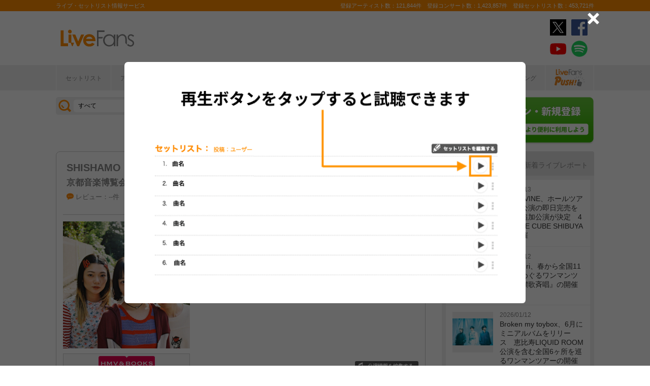

--- FILE ---
content_type: text/html; charset=UTF-8
request_url: https://www.livefans.jp/events/1448777
body_size: 24862
content:


<!DOCTYPE html>
<html lang="ja" xmlns="http://www.w3.org/1999/xhtml" xmlns:og="http://ogp.me/ns#" xmlns:mixi="http://mixi-platform.com/ns#" xmlns:fb="http://ogp.me/ns/fb#">
<head>
<!-- Google Tag Manager -->
<script>(function(w,d,s,l,i){w[l]=w[l]||[];w[l].push({'gtm.start':
new Date().getTime(),event:'gtm.js'});var f=d.getElementsByTagName(s)[0],
j=d.createElement(s),dl=l!='dataLayer'?'&l='+l:'';j.async=true;j.src=
'https://www.googletagmanager.com/gtm.js?id='+i+dl;f.parentNode.insertBefore(j,f);
})(window,document,'script','dataLayer','GTM-W46QF8G');</script>
<!-- End Google Tag Manager -->


<link rel="canonical" href="https://www.livefans.jp/events/1448777" /><meta name="item-image" content="https://i.scdn.co/image/ab6761610000e5eb0424d6894e37cdcbb6da32f1" />
<meta name="title" content="SHISHAMO ＠ 京都音楽博覧会2022 in 梅小路公園 (2022.10.09)" />

<meta http-equiv="Content-Type" content="text/html; charset=UTF-8" />
<meta http-equiv="Content-Script-Type" content="text/javascript" />
<meta http-equiv="Content-Style-Type" content="text/css" />
<meta lang="ja" name="description" content="SHISHAMO ＠ 京都音楽博覧会2022 in 梅小路公園 (2022.10.09)のセットリスト(セトリ)や日程、会場、ライブ会場の客層の統計などライブがもっと楽しくなる情報が満載です。">
<meta lang="ja" name="keywords" content="コンサート,ライブ,ツアー,フェス,セットリスト">
<link href="/favicon.ico" type="image/x-icon" rel="icon" /><link href="/favicon.ico" type="image/x-icon" rel="shortcut icon" />	<link rel="stylesheet" href="/css/common/fa-solid.css">
	<link rel="stylesheet" href="/css/common/fontawesome.css">
<!--[if lt IE 9]>
<script src="http://ie7-js.googlecode.com/svn/version/2.1?20140220(beta4)/IE9.js"></script>
<![endif]-->
<script type="text/javascript" src="/js/google_analytics.js?update=20170713"></script><script type="text/javascript" src="/js/common/jquery-1.7.2.min.js"></script>
<script type="text/javascript" src="/js/common/jquery.page-scroller-308.js"></script>
<script type="text/javascript" src="/js/common/jquery.cookie.js"></script>
<script type="text/javascript" src="/js/common/jquery.custom.js?update=20180130"></script>
<script type="text/javascript" src="https://static.livefans.jp/js/common/layzr.min.js" async="1"></script>
<script type="text/javascript" src="/js/common/jquery.search_custom.js?verupdate=20160215"></script>
<script type="text/javascript" src="/js/common/jPages.min.js"></script>
<script type="text/javascript" src="/js/common/jquery.bxslider.min.js"></script>
<script type="text/javascript" src="/js/jquery/jquery.biggerlink.min.js"></script>
<link rel="stylesheet" type="text/css" href="/css/common/cake.common.css?verupdate=202501161700" />
<link rel="stylesheet" type="text/css" href="/css/common/single.css?verupdate=202508051200" />
<link rel="stylesheet" type="text/css" href="/css/common/setlist.css?verupdate=20190418" />
<link rel="stylesheet" type="text/css" href="/css/common/colorbox.css?verupdate=20190418" />
<script type="text/javascript" src="/js/common/jquery.colorbox-min.js"></script>
<script type="text/javascript" src="/js/common/jqModal.js?verupdate=20140530"></script>
<link rel="stylesheet" type="text/css" href="/css/common/jqModal.css" />
<script type="text/javascript" src="https://static.livefans.jp/js/common/aim_application.js?verupdate=202308171800"></script>
<script type="text/javascript" src="https://static.livefans.jp/js/common/func/live.js"></script>
<script type="text/javascript" src="https://static.livefans.jp/js/common/load-image.all.min.js"></script>
<link rel="stylesheet" type="text/css" href="https://static.livefans.jp/js/jquery/swiper.min.css" />
<script type="text/javascript" src="https://static.livefans.jp/js/jquery/swiper.jquery.min.js"></script>
<script type="text/javascript" src="https://static.livefans.jp/js/jquery/swiper.custom.js?verupdate=20190418"></script>
<script type="text/javascript" src="https://static.livefans.jp/js/common/player/lottie.min.js?v=202412051700"></script>
<link rel="stylesheet" type="text/css" href="https://static.livefans.jp/css/common/musicplayer.css?v=202506041640" />




<title>SHISHAMO ＠ 京都音楽博覧会2022 in 梅小路公園 (2022.10.09) | ライブ・セットリスト情報サービス【 LiveFans (ライブファンズ) 】</title>
<meta name="google-site-verification"content="HbO1KjIbp5-oRlHZKAhgwIPmf1vFJdA-NCSPc9yJ7zo" />


<meta name="twitter:card" content="summary_large_image"><meta name="twitter:site" content="@livefans">
<meta name="twitter:creator" content="@livefans">
<meta name="twitter:title" content="SHISHAMO ＠ 京都音楽博覧会2022 in 梅小路公園 (2022.10.09) | ライブ・セットリスト情報サービス【 LiveFans (ライブファンズ) 】">
<meta name="twitter:image:src" content="https://i.scdn.co/image/ab6761610000e5eb0424d6894e37cdcbb6da32f1"><meta name="twitter:domain" content="https://www.livefans.jp/">

<meta property="og:site_name" content="livefans.jp" />
<meta property="og:title" content="SHISHAMO ＠ 京都音楽博覧会2022 in 梅小路公園 (2022.10.09) | ライブ・セットリスト情報サービス【 LiveFans (ライブファンズ) 】" />
<meta property="og:description" content="SHISHAMO ＠ 京都音楽博覧会2022 in 梅小路公園 (2022.10.09)のセットリスト(セトリ)や日程、会場、ライブ会場の客層の統計などライブがもっと楽しくなる情報が満載です。" />
<meta property="og:url" content="https://www.livefans.jp/events/1448777" />
<meta property="fb:app_id" content="528283240567901" />
<meta property="og:type" content="article" /><meta property="og:image" content="https://i.scdn.co/image/ab6761610000e5eb0424d6894e37cdcbb6da32f1" />


<script async='async' src='https://flux-cdn.com/client/slp/flux_livefans_AS_PB_AT.min.js'></script>
<script type="text/javascript">
				  var pbjs = pbjs || {};
				  pbjs.que = pbjs.que || [];
				</script>
<script async='async' src='https://securepubads.g.doubleclick.net/tag/js/gpt.js'></script>
<script type="text/javascript">
					  var googletag = googletag || {};
					  googletag.cmd = googletag.cmd || [];
					</script>
<script type="text/javascript">
				  var readyBids = {
				    prebid: false,
					google: false			    
				  };
				  var failSafeTimeout = 3e3;
				  // when both APS and Prebid have returned, initiate ad request
				  var launchAdServer = function () {if (!readyBids.prebid) {return;
				    }
				    requestAdServer();
				  };
				  var requestAdServer = function () {
				    if (!readyBids.google) {
				      readyBids.google = true;
				      googletag.cmd.push(function () {
				        pbjs.que.push(function () {
				          pbjs.setTargetingForGPTAsync();
				        });
				        googletag.pubads().refresh();
				      });
				    }
				  };
				</script><script type="text/javascript">
                    googletag.cmd.push(function () {
                        // add slot (defineSoltの記述
						googletag.defineSlot('/104311091/LFPC_BIT_320x50', [320, 50], 'dfp-banner-5-0').setTargeting('artist', ['SHISHAMO']).setTargeting('song', ['%E6%98%8E%E6%97%A5%E3%81%AF%E3%81%AA%E3%81%84']).addService(googletag.pubads());
						googletag.defineSlot('/9176203,104311091/1601944', ['fluid',[1, 1],[728, 90]], 'dfp-banner-16-0').addService(googletag.pubads());
						googletag.defineSlot('/9176203,104311091/1601948', ['fluid',[1, 1],[300, 250],[336, 280]], 'dfp-banner-17-0').addService(googletag.pubads());
						googletag.defineSlot('/9176203,104311091/1601949', ['fluid',[1, 1],[336, 280],[300, 250]], 'dfp-banner-18-0').addService(googletag.pubads());
						googletag.defineSlot('/9176203,104311091/1601946', ['fluid',[1, 1],[300, 250]], 'dfp-banner-20-0').addService(googletag.pubads());
						googletag.defineSlot('/9176203,104311091/1601947', ['fluid',[1, 1],[300, 250]], 'dfp-banner-21-0').addService(googletag.pubads());
						googletag.defineSlot('/9176203,104311091/1601943', ['fluid',[1, 1],[728, 90]], 'dfp-banner-22-0').addService(googletag.pubads());
						googletag.pubads().enableLazyLoad({
							fetchMarginPercent: 30,
							renderMarginPercent: 30,
							mobileScaling: 2.0
						});
                        googletag.pubads().enableSingleRequest();
                        googletag.pubads().disableInitialLoad();
                        googletag.enableServices();
                        pbjs.que.push(function () {
                            pbFlux.prebidBidder();
                        });
                    });
                </script>
<script type="text/javascript">
				  setTimeout(function () {
				    requestAdServer();
				  }, failSafeTimeout);
				</script>
</head>

<body id="body_selection">
<!-- Google Tag Manager (noscript) -->
<noscript><iframe src="https://www.googletagmanager.com/ns.html?id=GTM-W46QF8G"
height="0" width="0" style="display:none;visibility:hidden"></iframe></noscript>
<!-- End Google Tag Manager (noscript) -->
<!-- // liveood banner -->
<div id="bannerLf">
</div>
<div id="bannerRt">
</div>





	<!-- // HEADER -->
	<div id="header">
		<div class="seoArea">
			<div class="inner">
				<p class="seoTxt">ライブ・セットリスト情報サービス</p>
				<p class="numbers">登録アーティスト数：121,844件　登録コンサート数：1,423,857件　登録セットリスト数：453,721件</p>
			</div>
		</div>
		<!-- //.SEOAREA -->
		<div id="headerMiddle" class="inner">
			<h1 class="logo"><a href="/"><img src="https://static.livefans.jp/img/common/img-logo.svg" alt="ライブ・セットリスト情報サービス - LiveFans (ライブファンズ)" width="147" height="34" /></a></h1>
			<div id="bannerHeaderTop" class="bannerBox">
				
<!-- /9176203,104311091/1601944 -->
<div id='dfp-banner-16-0' class='adCenter' style='height:90px; width:728px;'>
<script>
googletag.cmd.push(function() { googletag.display('dfp-banner-16-0'); });
</script>
</div>			</div>
			<!-- //#BANNERHEADERTOP -->
			<ul class="snsNav"><li><a href="https://x.com/livefans" target="_blank" onClick="ga('send', 'event', '外部リンク', '公式SNSリンククリック', 'SHISHAMO ＠ 京都音楽博覧会2022 in 梅小路公園 (2022.10.09),https://www.livefans.jp/events/1448777,ヘッダー,twitter');"><img src="https://static.livefans.jp/img/common/sns/icon-X.svg" alt="twitter" height="32" width="32" /></a></li><li><a href="https://www.facebook.com/livefans" target="_blank" onClick="ga('send', 'event', '外部リンク', '公式SNSリンククリック', 'SHISHAMO ＠ 京都音楽博覧会2022 in 梅小路公園 (2022.10.09),https://www.livefans.jp/events/1448777,ヘッダー,facebook');"><img src="https://static.livefans.jp/img/common/sns/icon-facebook.svg" alt="facebook" height="32" width="32" /></a></li><li><a href="https://www.youtube.com/channel/UCfH5b3DhV7AL-p0yX_zizTA" target="_blank" onClick="ga('send', 'event', '外部リンク', '公式SNSリンククリック', 'SHISHAMO ＠ 京都音楽博覧会2022 in 梅小路公園 (2022.10.09),https://www.livefans.jp/events/1448777,ヘッダー,youtube');"><img src="https://static.livefans.jp/img/common/sns/icon-youtube.svg" alt="youtubeチャンネル" height="32" width="32" /></a></li><li><a href="https://open.spotify.com/user/nb3gnvy7qphzbzt8zgeiw4tms?si=-yqPoMdkThSm89_7Adk5tg" target="_blank" onClick="ga('send', 'event', '外部リンク', '公式SNSリンククリック', 'SHISHAMO ＠ 京都音楽博覧会2022 in 梅小路公園 (2022.10.09),https://www.livefans.jp/events/1448777,ヘッダー,spotify');"><img src="https://static.livefans.jp/img/common/sns/icon-spotify.png" alt="spotify" height="32" width="32" /></a></li></ul>		</div>
		<!-- //HEADERMIDDLE -->
		<div id="headNav">
			<ul class="inner">
				<!--<li><a href="/">ホーム</a></li>-->
				<li><a href="/setlist">セットリスト</a></li>
				<!--<li><a href="/live">ライブ・フェス情報</a></li>-->
				<li><a href="/artist">アーティスト</a></li>
				<li><a href="/venue">会場</a></li>
				<li><a href="/tickets">チケット</a></li>
				<li><a href="/search/online?option=1&amp;setlist=0&amp;online=on&amp;year=after&amp;sort=e2">オンラインライブ</a></li>
				<li><a href="/matome">編集部</a></li>
				<li><a href="/report">レポート</a></li>
				<!--<li><a href="/column">連載</a></li>-->
				<li><a href="/news">ニュース</a></li>
				<li><a href="/live_qa" target="new">ライブQ&A</a></li>
				<li><a href="/special">企画</a></li>
								<li><a href="/rank">ランキング</a></li>
				<li  class="livefansPush"><a href="/push"><img src="https://static.livefans.jp/img/images/push_artist/common/livefanspushB.svg" width="60" height="34" alt="LiveFans Push!" /></a></li>			</ul>
		</div>
		<!-- //#HEADNAV -->
		<!-- // BillboardLIVE -->
		<!--<h6><a href="/billboard-live"><img src="/img/common/navBlbd.gif" alt="BillboardLIVE" width="147" height="29" /></a></h6>-->
		<!-- // BillboardLIVE -->
		<!-- <p class="menubnr"><a href="/tvguide?ref=menu"><img src="/img/data/nav_tvguide.png" alt="LiveFans 音楽番組ガイド" width="147" height="29" /></a></p>-->
	</div>
	<!-- // HEADER -->

	<!-- // WRAP -->
	<div id="wrap">



<!-- // CONTAINER -->
<div id="container">


<!-- //#CONTAINERHEAD -->
<div id="containerHead">

<div class="left">
<!-- // SEARCHBOX -->
<div id="searchBox">
<form name="searchBox" action="/search" onsubmit="return check_keyword()">
<select name="option">
<option value="1" >すべて</option>
<option value="2" >セットリストを探す</option>
<option value="6" >アーティストを探す</option>
<option value="3" >ライブを探す</option>
<option value="4" >フェスを探す</option>
<!-- <option value="5" >ツアー</option> -->
<!-- <option value="7" >ライブレポート</option> -->
<!-- <option value="8" >特集</option> -->
</select>
<input type="text" name="keyword" id ="keyword" accesskey="s" value="" maxlength="50" />
<p><input type="submit" id="seach_btn" value="検 索" /></p>

<p class="narrowBtn">ジャンル検索</p>

<div class="searchBoxIn" style="display:none">
<dl>
<dt>音楽ジャンル</dt><dd>
<select name="genre">
<option value="all">すべて</option>

<option value="B1"  >ポップス</option>
<option value="B2"  >ロック</option>
<option value="B3"  >オルタナティブ／パンク</option>
<option value="B4"  >ハードロック／メタル</option>
<option value="B5"  >フォーク／ニューミュージック</option>
<option value="B6"  >ヒップホップ／ラップ</option>
<option value="B7"  >R&B／ソウル</option>
<option value="B8"  >レゲエ</option>
<option value="B9"  >ブルース</option>
<option value="B12"  >エレクトロニカ／ダンス</option>
<option value="B14"  >ジャズ／フュージョン</option>
<option value="B15"  >クラシック</option>
<option value="B16"  >イージーリスニング</option>
<option value="B17"  >歌謡曲</option>
<option value="B18"  >演歌</option>
<option value="B19"  >日本伝統音楽／民謡</option>
<option value="B20"  >アイドル</option>
<option value="B21"  >アニメ／ゲーム／声優</option>
<option value="B22"  >ヴィジュアル系</option>
<option value="B23"  >K-POP</option>
<option value="B24"  >アジア／ワールド</option>
<option value="B28"  >ミュージカル／演劇</option>
<option value="B99"  >その他</option></select></dd>
</dl>

</div>
</form>
</div>
<!-- // SEARCHBOX -->
<div class="btn"><a href="/events" class="opalink">新規情報投稿</a></div>
</div>
<!-- //.LEFT -->
<div class="right">
<div class="login"><a href=/users/login><img src="https://static.livefans.jp/img/common/btn-login.png" alt="ログイン・新規登録" height="93" width="226" /></a></div><input type="hidden" id="user_id" value="" />
</div>
<!-- //.RIGHT -->

</div>
<!-- //#CONTAINERHEAD -->

<head>
	
<link rel="stylesheet" type="text/css" href="/css/themes/slick-home.css?update=20240604" />
<script type="text/javascript" src="/js/common/push_artist/common/slick.min.js"></script></head>
<!-- Livestream IDS -->
<link rel="stylesheet" href="https://fonts.googleapis.com/css?family=Roboto|Open+Sans">
<link rel="stylesheet" href="https://maxcdn.bootstrapcdn.com/font-awesome/4.7.0/css/font-awesome.min.css">
<!-- //Livestream IDS -->
<div id="content"><!-- // CONTENT -->

<script src="https://js-cdn.music.apple.com/musickit/v3/musickit.js?v=1768276516" data-web-components async></script>
<script>
	window.dataObject = {"pageData":{"eventId":"1448777"},"applemusic":{"isLoggedIn":false,"developerToken":"eyJhbGciOiJFUzI1NiIsImtpZCI6IjY1RDJZV1E5SzMiLCJ0eXAiOiJKV1QifQ.eyJpc3MiOiJRVlA5NlU4QzhVIiwiaWF0IjoxNzY4Mjc2NTE2LCJleHAiOjE3NzA4Njg1MTZ9.TbFukKgXHeivrGnpSlhhlHmBU9o0-DUmLl8lISyG3k1SkNNB7__jov7G8Om71WV_iINCr5hw7NejGUNnc0qGiw","playerQueue":{"stype":"1","current":0,"tracks":[{"index":0,"lf_song_id":"423732","stype":"1","track_id":"1428790706","track_name":"\u590f\u306e\u604b\u4eba","artist_id":null,"artist_name":"SHISHAMO","album_id":null,"album_name":"SHISHAMO 4","artwork_url":"https:\/\/is1-ssl.mzstatic.com\/image\/thumb\/Music112\/v4\/a9\/18\/fd\/a918fd7a-1600-f558-6c0b-6947c8d48e05\/16UMGIM88105.rgb.jpg\/1500x1500bb.jpg","artwork_url_small":"https:\/\/is1-ssl.mzstatic.com\/image\/thumb\/Music112\/v4\/a9\/18\/fd\/a918fd7a-1600-f558-6c0b-6947c8d48e05\/16UMGIM88105.rgb.jpg\/600x600bb.jpg","preview_url":null,"link_url":""},{"index":1,"lf_song_id":"721226","stype":"1","track_id":"1632125915","track_name":"\u30cf\u30c3\u30d4\u30fc\u30a8\u30f3\u30c9","artist_id":"null","artist_name":"SHISHAMO","album_id":"null","album_name":"\u30cf\u30c3\u30d4\u30fc\u30a8\u30f3\u30c9 - Single","artwork_url":"https:\/\/is1-ssl.mzstatic.com\/image\/thumb\/Music122\/v4\/d3\/a9\/5f\/d3a95f97-42c0-4ad8-64a6-ef2beef40b2a\/22UMGIM55851.rgb.jpg\/3000x3000bb.jpg","artwork_url_small":"https:\/\/is1-ssl.mzstatic.com\/image\/thumb\/Music122\/v4\/d3\/a9\/5f\/d3a95f97-42c0-4ad8-64a6-ef2beef40b2a\/22UMGIM55851.rgb.jpg\/3000x3000bb.jpg","preview_url":"","link_url":"https:\/\/music.apple.com\/jp\/album\/null?i=1632125915"},{"index":2,"lf_song_id":"569626","stype":"1","track_id":"1388408203","track_name":"\u5922\u3067\u9022\u3046","artist_id":null,"artist_name":"SHISHAMO","album_id":null,"album_name":"SHISHAMO 5","artwork_url":"https:\/\/is1-ssl.mzstatic.com\/image\/thumb\/Music115\/v4\/f1\/3b\/90\/f13b906c-fc19-7597-796b-3428ebfcd24b\/00602567721550.rgb.jpg\/1500x1500bb.jpg","artwork_url_small":"https:\/\/is1-ssl.mzstatic.com\/image\/thumb\/Music115\/v4\/f1\/3b\/90\/f13b906c-fc19-7597-796b-3428ebfcd24b\/00602567721550.rgb.jpg\/600x600bb.jpg","preview_url":null,"link_url":""},{"index":3,"lf_song_id":"708930","stype":"1","track_id":"1605865628","track_name":"\u72d9\u3046\u306f\u541b\u306e\u3069\u771f\u3093\u4e2d","artist_id":"null","artist_name":"SHISHAMO","album_id":"null","album_name":"\u72d9\u3046\u306f\u541b\u306e\u3069\u771f\u3093\u4e2d - Single","artwork_url":"https:\/\/is1-ssl.mzstatic.com\/image\/thumb\/Music116\/v4\/9c\/c2\/08\/9cc20898-5ef8-a57a-fbcb-37c5ba473976\/22UMGIM04335.rgb.jpg\/3000x3000bb.jpg","artwork_url_small":"https:\/\/is1-ssl.mzstatic.com\/image\/thumb\/Music116\/v4\/9c\/c2\/08\/9cc20898-5ef8-a57a-fbcb-37c5ba473976\/22UMGIM04335.rgb.jpg\/3000x3000bb.jpg","preview_url":"","link_url":"https:\/\/music.apple.com\/jp\/album\/null?i=1605865628"},{"index":4,"lf_song_id":"465761","stype":"1","track_id":"1428790710","track_name":"\u660e\u65e5\u3082","artist_id":"null","artist_name":"SHISHAMO","album_id":"null","album_name":"SHISHAMO 4","artwork_url":"https:\/\/is1-ssl.mzstatic.com\/image\/thumb\/Music112\/v4\/a9\/18\/fd\/a918fd7a-1600-f558-6c0b-6947c8d48e05\/16UMGIM88105.rgb.jpg\/3000x3000bb.jpg","artwork_url_small":"https:\/\/is1-ssl.mzstatic.com\/image\/thumb\/Music112\/v4\/a9\/18\/fd\/a918fd7a-1600-f558-6c0b-6947c8d48e05\/16UMGIM88105.rgb.jpg\/3000x3000bb.jpg","preview_url":"","link_url":"https:\/\/music.apple.com\/jp\/album\/null?i=1428790710"},{"index":5,"lf_song_id":"649016","stype":"1","track_id":"1510658976","track_name":"\u660e\u65e5\u306f\u306a\u3044","artist_id":null,"artist_name":"SHISHAMO","album_id":null,"album_name":"\u660e\u65e5\u306f\u306a\u3044 - Single","artwork_url":"https:\/\/is1-ssl.mzstatic.com\/image\/thumb\/Music113\/v4\/79\/07\/99\/790799ce-c94c-81e4-b57f-1e6fe25a1dd2\/20UMGIM25694.rgb.jpg\/1500x1500bb.jpg","artwork_url_small":"https:\/\/is1-ssl.mzstatic.com\/image\/thumb\/Music113\/v4\/79\/07\/99\/790799ce-c94c-81e4-b57f-1e6fe25a1dd2\/20UMGIM25694.rgb.jpg\/600x600bb.jpg","preview_url":null,"link_url":""}]},"playlistInfo":{"title":"SHISHAMO - \u4eac\u90fd\u97f3\u697d\u535a\u89a7\u4f1a2022 in \u6885\u5c0f\u8def\u516c\u5712","description":"2022\/10\/09 (\u65e5)\u300015:15 \u958b\u6f14\n@\u6885\u5c0f\u8def\u516c\u5712 (\u4eac\u90fd\u5e9c)\n\n[\u51fa\u6f14]\nSHISHAMO\n\ncreated by LiveFans\nhttps:\/\/www.livefans.jp\/events\/1448777"}},"layout":"pc"}</script>


<div class="grayTheme">

<div class="dataBlock"><!-- // Data -->

<div class="head">
<h4 class="artistName2 ">
<a href="/artists/19785" >SHISHAMO</a>
</h4>
<h4 class="liveName2"><a href="/events/1436246">京都音楽博覧会2022 in 梅小路公園</a></h4>
<div class="button">
<div class="buttonBlock">
<div class="userlist">
<div class="user-digest"></div>
<div class="follow-count">
<span class="subTtl">クリップ</span>0<span>人</span>
</div>
</div>
<a href="/clip" title="クリップする" class="btnClip icon-at-clip-add"></a>
</div>
<div class="buttonBlock">
<div class="userlist"><a href="/events_attend/follower_users/1448777">
<div class="user-digest"><div class="user-thumb-small"><img src="https://static.livefans.jp/img/data/user_image120px.gif" alt="" /></div><div class="user-thumb-small"><img src="https://static.livefans.jp/img/data/user_image120px.gif" alt="" /></div><div class="user-thumb-small"><img src="https://static.livefans.jp/img/data/user_image120px.gif" alt="" /></div></div>
<div class="follow-count">
<span class="subTtl">参加した</span>3<span>人</span>
</div></a>
</div><a href="/clip" class="btnClip icon-join-add" title="参加した" "></a>
</div></div>
<ul class="dataList">
<li>
<p class="attribute">
<a href="#attribute">レビュー：--件</a>
</p></li>
<li><i class="icon-at-clip"></i>クリップ：0</li>
<li><p class="genres" ><span>ロック</span></p></li>
</ul>
</div><dl><dt><img src="https://i.scdn.co/image/ab6761610000e5eb0424d6894e37cdcbb6da32f1" alt="" width="250" height="250" /></dt>
<dd class="bnrTRO"><a href="http://click.linksynergy.com/fs-bin/click?id=6pqpGxpi1xI&subid=&offerid=314039.1&type=10&tmpid=1161&RD_PARM1=http%3A%2F%2Fwww.hmv.co.jp%2Fartist__000000000511775%2Fmedia_all%2F" onclick="ga('send', 'event', '外部リンク', 'HMV&BOOKS online（イベント）', '京都音楽博覧会2022 in 梅小路公園,SHISHAMO,http://click.linksynergy.com/fs-bin/click?id=6pqpGxpi1xI&amp;subid=&amp;offerid=314039.1&amp;type=10&amp;tmpid=1161&amp;RD_PARM1=http%3A%2F%2Fwww.hmv.co.jp%2Fartist__000000000511775%2Fmedia_all%2F');  sendActionLog('25','0', '2f32a9e6ec9019b50b084833dcd7756ecc0a9f30', 'https://www.livefans.jp/', '19785', '0', '0', '8', '13' ); "  target="_new"><img src="https://static.livefans.jp/img/data/bnrHMV.png?update=20180119" width="250" height="50" /></a></dd>
<dd class="bnrTRO"><a href="http://ck.jp.ap.valuecommerce.com/servlet/referral?sid=3420620&pid=885406597&vc_url=http%3A%2F%2Ftower.jp%2Fartist%2F2103226" onclick="ga('send', 'event', '外部リンク', 'TOWER RECORDS（イベント）', '京都音楽博覧会2022 in 梅小路公園,SHISHAMO,http://ck.jp.ap.valuecommerce.com/servlet/referral?sid=3420620&amp;pid=885406597&amp;vc_url=http%3A%2F%2Ftower.jp%2Fartist%2F2103226');  sendActionLog('25','0', '2f32a9e6ec9019b50b084833dcd7756ecc0a9f30', 'https://www.livefans.jp/', '19785', '0', '0', '5', '13' ); "  target="_new"><img src="https://static.livefans.jp/img/data/bnrTRO.gif" width="250" height="50" /></a></dd>
</dl>
<div class="profile">
<p class="date">2022/10/09 (日)　15:15 出演</p>
<address><a href="/venues/2741" >＠梅小路公園 (京都府)</a></address></address>
<p class="parentNavi" ><a href="/events/1436246">&raquo; 他の出演アーティストを見る</a></p>
<form action="/events/edit/concert" name="EditLive" id="EditLive"  method="post">
<input type="hidden" name="data[event][event_id]" value="1448777" id="eventEventId"/>
<input type="hidden" name="data[event][taiban]" value="off" id="eventTaiban"/>
<input type="hidden" name="data[event][tour]" value="京都音楽博覧会2022 in 梅小路公園" id="eventTour"/>
<input type="hidden" name="data[event][event_kind]" value="3" id="eventEventKind"/>
<input type="hidden" name="data[event][field_lock]" value="77" id="eventFieldLock"/>
<input type="hidden" name="data[event][group_id]" value="0" id="eventGroupId"/>
<input type="hidden" name="data[event][place_name]" value="梅小路公園" id="eventPlaceName"/>
<input type="hidden" name="data[event][stage_id]" value="0" id="eventStageId"/>
<input type="hidden" name="data[event][stage_name]" value="" id="eventStageName"/>
<input type="hidden" name="data[event][ptype]" value="1" id="eventPtype"/>
<input type="hidden" name="data[event][holding_date]" value="2022/10/09" id="eventHoldingDate"/>
<input type="hidden" name="data[event][holding_time]" value="15:15:00" id="eventHoldingTime"/>
<input type="hidden" name="data[event][hour]" value="15" id="eventHour"/>
<input type="hidden" name="data[event][minite]" value="15" id="eventMinite"/>
<input type="hidden" name="data[event][memo]" value="" id="eventMemo"/>
<input type="hidden" name="data[event][online_type]" value="0" id="eventOnlineType"/>
<input type="hidden" name="data[event][online_platform_count]" value="0" id="eventOnlinePlatformCount"/>
<input type="hidden" name="data[event][artist_count]" value="1" id="eventArtistCount"/>
<input type="hidden" name="data[event][guest_count]" value="0" id="eventGuestCount"/>
<input type="hidden" name="data[event][artist_name_1]" value="SHISHAMO" id="eventArtistName1"/>
<input type="hidden" name="data[event][artist_lock_1]" value="0" id="eventArtistLock1"/>
</form><p class="tticons">
<span class="tticon tedit"><a href="javascript:void(0)" onclick="document.EditLive.submit(); return false;">公演情報を編集する</a></span>
</p>
<p class="brief"><a href="/contact/1/1448777">▼公演情報の誤りを報告する</a></p>
<ul class="shareLink nopscr"><!-- // socialicons -->
<li class="twitter x"><a href="https://x.com/share?original_referer=https://www.livefans.jp/events/1448777&text=SHISHAMO ＠ 京都音楽博覧会2022 in 梅小路公園 (2022.10.09) - LiveFans(ライブファンズ)&hashtags=livefans" onclick="window.open(this.href, 'tweetwindow', 'width=550, height=450,personalbar=0,toolbar=0,scrollbars=1,resizable=1'); ga('send', 'event', 'コンテンツクリック', 'シェアボタンクリック', 'Twitterシェア,event,SHISHAMO ＠ 京都音楽博覧会2022 in 梅小路公園 (2022.10.09)'); return false; " rel="nofollow"><svg version="1.1" id="icon-twitter-x" xmlns="http://www.w3.org/2000/svg" xmlns:xlink="http://www.w3.org/2000/xlink" x="0px" y="0px" viewBox="0 0 32.3 26.3" style="fill:#000;" width="20" height="16"><path class="st0" d="M18.093 14.3155L26.283 5H24.3422L17.2308 13.0885L11.551 5H5L13.589 17.2313L5 27H6.94088L14.4507 18.4583L20.449 27H27L18.0925 14.3155H18.093ZM15.4347 17.339L14.5644 16.1211L7.6402 6.42965H10.6213L16.2092 14.2509L17.0795 15.4689L24.3431 25.6354H21.3621L15.4347 17.3395V17.339Z" fill="white"/></svg> ポスト</a></li>
<li class="facebook"><a href="https://www.facebook.com/share.php?u=https://www.livefans.jp/events/1448777" onclick="window.open(this.href, 'FBwindow');ga('send', 'event', 'コンテンツクリック', 'シェアボタンクリック', 'Facebookシェア,event,SHISHAMO ＠ 京都音楽博覧会2022 in 梅小路公園 (2022.10.09)');  return false;" rel="nofollow"><svg version="1.1" id="icon-facebook" xmlns="http://www.w3.org/2000/svg" xmlns:xlink="http://www.w3.org/1999/xlink" x="0px" y="0px" viewBox="0 0 34.3 34.3" width="16" height="16" style="fill:#fff"><path id="White_2_" class="st0" d="M32.4,0L1.9,0C0.8,0,0,0.8,0,1.9l0,30.5c0,1,0.8,1.9,1.9,1.9l16.4,0l0-13.3l-4.5,0l0-5.2l4.5,0l0-3.8c0-4.4,2.7-6.8,6.7-6.8c1.9,0,3.5,0.1,4,0.2l0,4.6l-2.7,0c-2.2,0-2.6,1-2.6,2.5l0,3.3l5.1,0L28.2,21l-4.5,0l0,13.3l8.7,0c1,0,1.9-0.8,1.9-1.9l0-30.5C34.3,0.8,33.5,0,32.4,0z"/></svg> シェア</a></li>
<li class="line"><a href="https://line.naver.jp/R/msg/text/?SHISHAMO ＠ 京都音楽博覧会2022 in 梅小路公園 (2022.10.09) - LiveFans(ライブファンズ)
https://www.livefans.jp/events/1448777" target="_blank" onclick="ga('send', 'event', 'コンテンツクリック', 'シェアボタンクリック', 'Lineシェア,event,SHISHAMO ＠ 京都音楽博覧会2022 in 梅小路公園 (2022.10.09)');" rel="nofollow"><svg version="1.1" id="icon-line" xmlns="http://www.w3.org/2000/svg" xmlns:xlink="http://www.w3.org/1999/xlink" x="0px" y="0px" viewBox="0 0 46.6 44.4" style="fill:#fff;" width="20" height="16"><path class="st0" d="M23.3,0C10.5,0,0,8.5,0,18.9c0,9.3,8.3,17.2,19.5,18.6c0.8,0.1,1.7,0.4,2,1.2c0.2,0.6,0.2,1.5,0.1,2.1c0,0-0.3,1.6-0.3,2c-0.1,0.6-0.5,2.3,2,1.3c2.4-1.1,13.4-8,18.3-13.6c3.4-3.7,5-7.5,5-11.6C46.6,8.5,36.2,0,23.3,0z M15.4,23.9c0,0.2-0.2,0.4-0.4,0.4H8.9c-0.1,0-0.2,0-0.3-0.1c-0.1-0.1-0.1-0.2-0.1-0.3v-9.6c0-0.2,0.2-0.4,0.4-0.4h1.5c0.2,0,0.4,0.2,0.4,0.4V22H15c0.2,0,0.4,0.2,0.4,0.4V23.9z M19.2,23.9c0,0.2-0.2,0.4-0.4,0.4h-1.5c-0.2,0-0.4-0.2-0.4-0.4v-9.6c0-0.2,0.2-0.4,0.4-0.4h1.5c0.2,0,0.4,0.2,0.4,0.4V23.9z M30,24.1c0,0.2-0.2,0.4-0.4,0.4h-1.5H28l-0.1-0.1l-4.4-6v5.7c0,0.2-0.2,0.4-0.4,0.4h-1.5c-0.2,0-0.4-0.2-0.4-0.4v-0.2v-9.4v-0.1h0c0.1-0.2,0.2-0.3,0.4-0.3h1.5l4.4,6v-5.8c0-0.2,0.2-0.4,0.4-0.4h1.5c0.2,0,0.4,0.2,0.6,0.6V24.1z M38.3,15.9c0,0.2-0.2,0.4-0.4,0.4h-4.2V18h4.2c0.2,0,0.4,0.2,0.4,0.4v1.5c0,0.2-0.2,0.4-0.4,0.4h-4.2V22h4.2c0.2,0,0.4,0.2,0.4,0.4v1.5c0,0.2-0.2,0.4-0.4,0.4h-6.1c-0.1,0-0.2,0-0.3-0.1c-0.1-0.1-0.1-0.2-0.1-0.3v-9.6c0-0.1,0-0.2,0.1-0.3c0.1-0.1,0.2-0.1,0.3-0.1h6.1c0.2,0,0.4,0.2,0.4,0.5V15.9z"/></svg> LINEで送る</a></li>
<li class="hatena"><a href="http://b.hatena.ne.jp/add?mode=confirm&url=https://www.livefans.jp/events/1448777" target="_blank" rel="nofollow"><svg version="1.1" id="icon-hatena" xmlns="http://www.w3.org/2000/svg" xmlns:xlink="http://www.w3.org/1999/xlink" x="0px" y="0px" viewBox="0 0 46.6 44.4" style="fill:#fff;" width="16" height="16" xml:space="preserve"><g><path class="st0" d="M21.7,20.7c2.5-0.7,4.2-1.6,5.4-3s1.7-3,1.7-5.2c0-1.6-0.4-3.2-1.1-4.6c-0.8-1.3-1.9-2.4-3.3-3.2C23,4,21.6,3.5,19.8,3.2S15,2.8,10.6,2.8H0v38.8h11c4.4,0,7.6-0.1,9.5-0.4c1.9-0.3,3.6-0.8,4.9-1.5c1.6-0.8,2.9-2.1,3.7-3.7c0.9-1.6,1.3-3.4,1.3-5.5c0-2.9-0.8-5.2-2.3-6.9C26.6,21.8,24.4,20.9,21.7,20.7z M9.8,11.4h2.3c2.6,0,4.4,0.3,5.3,0.9c0.9,0.6,1.3,1.6,1.3,3.1s-0.5,2.4-1.5,3c-1,0.6-2.8,0.9-5.4,0.9H9.8V11.4z M18.8,33.7L18.8,33.7c-1,0.6-2.8,0.9-5.3,0.9H9.8v-8.5h3.9c2.6,0,4.3,0.3,5.3,1c0.9,0.6,1.4,1.8,1.4,3.4C20.4,32.2,19.9,33,18.8,33.7z"/><ellipse transform="matrix(0.9732 -0.2298 0.2298 0.9732 -7.3166 10.558)" class="st0" cx="41.7" cy="36.7" rx="4.9" ry="4.9"/><rect x="37.4" y="2.8" class="st0" width="8.5" height="25.9"/></g></svg> ブックマーク</a></li></ul><!-- // socialicons -->
</div></div><!-- // Data -->
<!-- Livestream IDS -->
<!-- popup -->

  <div class="online-modal" id="modal">
  	<!--
    <div class="online-modal-header">
      <div class="title">Example Modal</div>
      <button data-close-button class="close-button">&times;</button>
    </div>
	-->
    <div class="online-modal-body">
		<p>外部サイトへ遷移します。よろしければURLをクリックしてください。</p>
		<a id="online-modal-link-url" href="#" target="_new"></a>
    </div>
  </div>
<div id="online-modal-overlay"></div>
<!-- //popup  -->
<!-- //Livestream IDS -->
<!-- skiyaki fc banner -->
<!-- // skiyaki fc banner -->

	<div id="bannerContentTop" class="bannerBox bannerRectangle">
		<div class="bannerBoxLeft">
			
<!-- /9176203,104311091/1601948 -->
<div id='dfp-banner-17-0' class='adCenter' style='height:280px; width:336px;'>
<script>
googletag.cmd.push(function() { googletag.display('dfp-banner-17-0'); });
</script>
</div>		</div>
	<div class="bannerBoxRight">
		
<!-- /9176203,104311091/1601949 -->
<div id='dfp-banner-18-0' class='adCenter' style='height:280px; width:336px;'>
<script>
googletag.cmd.push(function() { googletag.display('dfp-banner-18-0'); });
</script>
</div>	</div>
</div>

<!-- // RelatedSite-->
<!-- // RelatedSite-->
<script>
        $(function() {
            $('.banner-slider').slick({
                slidesToShow: 1,
                slidesToScroll: 1,
                arrows: false,
                centerMode: true,
                centerPadding: '198px'
            })
        })
</script>
<br>




<div class="setBlock nopscr"><!-- // SetList -->

<h4>セットリスト： <span><a href="/users/prf/23AA747aE478aef4">投稿：ドナルド</a></span>　<span><a href="/users/prf/45d172d35B8cd1c0">編集：いぬ？</a></span></h4>
<form action="/setlists/edit" name="EditSetlist" id="EditSetlist"  method="post">
<input type="hidden" name="data[event][event_id]" value="1448777" id="eventEventId"/>
<input type="hidden" name="data[event][title]" value="SHISHAMO " id="eventTitle"/>
<input type="hidden" name="data[event][sub_title]" value=" 京都音楽博覧会2022 in 梅小路公園 (2022.10.09)" id="eventSubTitle"/>
<input type="hidden" name="data[event][event_kind]" value="3" id="eventEventKind"/>
<input type="hidden" name="data[event][hl_date]" value="2022/10/09 (日)" id="eventHlDate"/>
<input type="hidden" name="data[event][event_artist_name]" value="SHISHAMO" id="eventEventArtistName"/>
<input type="hidden" name="data[setlist][setlist_id]" value="399287" id="setlistSetlistId"/>
<input type="hidden" name="data[setlist][edit_flg]" value="1" id="setlistEditFlg"/>
<p class="tticons"><span class="tticon tlist"><a href="javascript:void(0)" onclick="document.EditSetlist.submit(); return false;">セットリストを編集する</a></span></p>
</form><div class="">
<table>
<tr>
<td class="pcsl1 rnd rnd2 sl1 "><div class="nomble"></div>
<div class="ttl"><a href="/songs/423732">夏の恋人</a></div>
<div class="menuIcons">
	<div id="player-modaloverlay-menu" class="player-subscription-modaloverlay"></div>
	<div id="player-modal-menu423732" class="player-subscription-modal player-modal-menu">
		<div id="player-modalclose-menu" class="player-subscription-modal-close"></div>
		<div class="sec-service"></div>
		<div class="sec-connect"><a href="http://www.uta-net.com/user/phplib/Link.php?ID=214241" onclick="ga('send', 'event', '外部リンク', 'セットリスト楽曲リンク（歌詞）', '夏の恋人,SHISHAMO,http://www.uta-net.com/user/phplib/Link.php?ID=214241');  sendActionLog('25','0', '2f32a9e6ec9019b50b084833dcd7756ecc0a9f30', 'https://www.livefans.jp/', '19785', '423732', '0', '2', '13' ); " class="btn-menu utanet" target="_new">歌詞</a><a href="http://www.youtube.com/results?search_query=SHISHAMO+%E5%A4%8F%E3%81%AE%E6%81%8B%E4%BA%BA" onclick="ga('send', 'event', '外部リンク', 'セットリスト楽曲リンク（YouTube）', '夏の恋人,SHISHAMO,http://www.youtube.com/results?search_query=SHISHAMO+%E5%A4%8F%E3%81%AE%E6%81%8B%E4%BA%BA');  sendActionLog('25','0', '2f32a9e6ec9019b50b084833dcd7756ecc0a9f30', 'https://www.livefans.jp/', '19785', '423732', '0', '1', '13' ); " class="btn-menu youtube" target="_new" >youtube</a>
			<a href="#modalBox423732" class="btn-menu gobuy" onclick="ga('send', 'event', '外部リンク', 'セットリスト楽曲購入リンクポップアップ', '夏の恋人,SHISHAMO');">購入</a>
			<a href="" class="btn-menu track-detail">曲の詳細を見る</a>
			<a href="" class="btn-menu track-link">曲をサブスクと紐付ける</a>
		</div>
		<div class="sec-contact">
			<a href="" class="track-contact" data-google-interstitial="false">曲の紐付けについて指摘/訂正する</a>
		</div>
	</div><div id="modalBox423732" class="modalBox"><h4>夏の恋人</h4><dl><dd><ul><li class="itunes">iTunes Store<a href="http://itunes.apple.com/jp/album/id1146647690?i=1146647864&app=itunes&uo=4&at=10lcb7" onclick="ga('send', 'event', '外部リンク', 'セットリスト楽曲リンク（iTunes）', '夏の恋人,SHISHAMO,http://itunes.apple.com/jp/album/id1146647690?i=1146647864&amp;app=itunes&amp;uo=4&amp;at=10lcb7');  sendActionLog('25','0', '2f32a9e6ec9019b50b084833dcd7756ecc0a9f30', 'https://www.livefans.jp/', '19785', '423732', '0', '3', '13' ); "  target="_new">iTunes</a></li><li class="recochoku">レコチョク<a href="https://recochoku.jp/search/all/?q=SHISHAMO+%E5%A4%8F%E3%81%AE%E6%81%8B%E4%BA%BA&target=MUSIC&affiliate=6500010002" onclick="ga('send', 'event', '外部リンク', 'セットリスト楽曲リンク（レコチョク）', '夏の恋人,SHISHAMO,https://recochoku.jp/search/all/?q=SHISHAMO+%E5%A4%8F%E3%81%AE%E6%81%8B%E4%BA%BA&amp;target=MUSIC&amp;affiliate=6500010002');  sendActionLog('25','0', '2f32a9e6ec9019b50b084833dcd7756ecc0a9f30', 'https://www.livefans.jp/', '19785', '423732', '0', '6', '13' ); " class="gosearch" target="_new">レコチョク</a></li><li class="hmv">HMV&BOOKS online<a href="http://click.linksynergy.com/fs-bin/click?id=6pqpGxpi1xI&subid=&offerid=314039.1&type=10&tmpid=1161&RD_PARM1=http%3A%2F%2Fwww.hmv.co.jp%2Fartist__000000000511775%2Fmedia_all%2F" onclick="ga('send', 'event', '外部リンク', 'セットリスト楽曲リンク（HMV&BOOKS online）', '夏の恋人,SHISHAMO,http://click.linksynergy.com/fs-bin/click?id=6pqpGxpi1xI&amp;subid=&amp;offerid=314039.1&amp;type=10&amp;tmpid=1161&amp;RD_PARM1=http%3A%2F%2Fwww.hmv.co.jp%2Fartist__000000000511775%2Fmedia_all%2F');  sendActionLog('25','0', '2f32a9e6ec9019b50b084833dcd7756ecc0a9f30', 'https://www.livefans.jp/', '19785', '423732', '0', '8', '13' ); "  target="_new"><img src="https://static.livefans.jp/img/data/bnrHMV.png?update=20180119" width="250" height="50" /></a></li><li class="tower">TOWER RECORDS ONLINE<a href="http://ck.jp.ap.valuecommerce.com/servlet/referral?sid=3420620&pid=885406597&vc_url=http%3A%2F%2Ftower.jp%2Fartist%2F2103226" onclick="ga('send', 'event', '外部リンク', 'セットリスト楽曲リンク（TOWER RECORDS）', '夏の恋人,SHISHAMO,http://ck.jp.ap.valuecommerce.com/servlet/referral?sid=3420620&amp;pid=885406597&amp;vc_url=http%3A%2F%2Ftower.jp%2Fartist%2F2103226');  sendActionLog('25','0', '2f32a9e6ec9019b50b084833dcd7756ecc0a9f30', 'https://www.livefans.jp/', '19785', '423732', '0', '5', '13' ); "  target="_new">TOWER RECORDS ONLINE</a></li><li class="amazon">Amazon.co.jp<a href="http://www.amazon.co.jp/exec/obidos/ASIN/B01IL61382/livefans-22}/ref=nosim/" onclick="ga('send', 'event', '外部リンク', 'セットリスト楽曲リンク（Amazon）', '夏の恋人,SHISHAMO,http://www.amazon.co.jp/exec/obidos/ASIN/B01IL61382/livefans-22}/ref=nosim/');  sendActionLog('25','0', '2f32a9e6ec9019b50b084833dcd7756ecc0a9f30', 'https://www.livefans.jp/', '19785', '423732', '0', '4', '13' ); "  target="_new">amazon</a></li></ul></dd></dl></div><span><a id="idx-0" class="setlist-player-btn" href="javascript:void(0);" onclick="showBottomMusicPlayer(0, this);"><img src="/img/images/player/icon_play2.png" alt="" /></a></span><span><a href="javascript:void(0);" onclick="showMenuModal(423732, 1448777, '', 423732);" rel="noopener noreferrer"><img src="/img/images/player/icon_ellipses.png?v=202411291230" alt="" /></a></span></div>
</td>
</tr>
<tr>
<td class="pcsl2 rnd rnd2 sl2 "><div class="nomble"></div>
<div class="ttl"><a href="/songs/569626">夢で逢う</a></div>
<div class="menuIcons">
	<div id="player-modaloverlay-menu" class="player-subscription-modaloverlay"></div>
	<div id="player-modal-menu569626" class="player-subscription-modal player-modal-menu">
		<div id="player-modalclose-menu" class="player-subscription-modal-close"></div>
		<div class="sec-service"></div>
		<div class="sec-connect"><a href="http://www.uta-net.com/user/phplib/Link.php?ID=250994" onclick="ga('send', 'event', '外部リンク', 'セットリスト楽曲リンク（歌詞）', '夢で逢う,SHISHAMO,http://www.uta-net.com/user/phplib/Link.php?ID=250994');  sendActionLog('25','0', '2f32a9e6ec9019b50b084833dcd7756ecc0a9f30', 'https://www.livefans.jp/', '19785', '569626', '0', '2', '13' ); " class="btn-menu utanet" target="_new">歌詞</a><a href="http://www.youtube.com/results?search_query=SHISHAMO+%E5%A4%A2%E3%81%A7%E9%80%A2%E3%81%86" onclick="ga('send', 'event', '外部リンク', 'セットリスト楽曲リンク（YouTube）', '夢で逢う,SHISHAMO,http://www.youtube.com/results?search_query=SHISHAMO+%E5%A4%A2%E3%81%A7%E9%80%A2%E3%81%86');  sendActionLog('25','0', '2f32a9e6ec9019b50b084833dcd7756ecc0a9f30', 'https://www.livefans.jp/', '19785', '569626', '0', '1', '13' ); " class="btn-menu youtube" target="_new" >youtube</a>
			<a href="#modalBox569626" class="btn-menu gobuy" onclick="ga('send', 'event', '外部リンク', 'セットリスト楽曲購入リンクポップアップ', '夢で逢う,SHISHAMO');">購入</a>
			<a href="" class="btn-menu track-detail">曲の詳細を見る</a>
			<a href="" class="btn-menu track-link">曲をサブスクと紐付ける</a>
		</div>
		<div class="sec-contact">
			<a href="" class="track-contact" data-google-interstitial="false">曲の紐付けについて指摘/訂正する</a>
		</div>
	</div><div id="modalBox569626" class="modalBox"><h4>夢で逢う</h4><dl><dd><ul><li class="itunes">iTunes Store<a href="http://itunes.apple.com/jp/album/id1388407711?i=1388408203&app=itunes&uo=4&at=10lcb7" onclick="ga('send', 'event', '外部リンク', 'セットリスト楽曲リンク（iTunes）', '夢で逢う,SHISHAMO,http://itunes.apple.com/jp/album/id1388407711?i=1388408203&amp;app=itunes&amp;uo=4&amp;at=10lcb7');  sendActionLog('25','0', '2f32a9e6ec9019b50b084833dcd7756ecc0a9f30', 'https://www.livefans.jp/', '19785', '569626', '0', '3', '13' ); "  target="_new">iTunes</a></li><li class="recochoku">レコチョク<a href="https://recochoku.jp/search/all/?q=SHISHAMO+%E5%A4%A2%E3%81%A7%E9%80%A2%E3%81%86&target=MUSIC&affiliate=6500010002" onclick="ga('send', 'event', '外部リンク', 'セットリスト楽曲リンク（レコチョク）', '夢で逢う,SHISHAMO,https://recochoku.jp/search/all/?q=SHISHAMO+%E5%A4%A2%E3%81%A7%E9%80%A2%E3%81%86&amp;target=MUSIC&amp;affiliate=6500010002');  sendActionLog('25','0', '2f32a9e6ec9019b50b084833dcd7756ecc0a9f30', 'https://www.livefans.jp/', '19785', '569626', '0', '6', '13' ); " class="gosearch" target="_new">レコチョク</a></li><li class="hmv">HMV&BOOKS online<a href="http://click.linksynergy.com/fs-bin/click?id=6pqpGxpi1xI&subid=&offerid=314039.1&type=10&tmpid=1161&RD_PARM1=http%3A%2F%2Fwww.hmv.co.jp%2Fartist__000000000511775%2Fmedia_all%2F" onclick="ga('send', 'event', '外部リンク', 'セットリスト楽曲リンク（HMV&BOOKS online）', '夢で逢う,SHISHAMO,http://click.linksynergy.com/fs-bin/click?id=6pqpGxpi1xI&amp;subid=&amp;offerid=314039.1&amp;type=10&amp;tmpid=1161&amp;RD_PARM1=http%3A%2F%2Fwww.hmv.co.jp%2Fartist__000000000511775%2Fmedia_all%2F');  sendActionLog('25','0', '2f32a9e6ec9019b50b084833dcd7756ecc0a9f30', 'https://www.livefans.jp/', '19785', '569626', '0', '8', '13' ); "  target="_new"><img src="https://static.livefans.jp/img/data/bnrHMV.png?update=20180119" width="250" height="50" /></a></li><li class="tower">TOWER RECORDS ONLINE<a href="http://ck.jp.ap.valuecommerce.com/servlet/referral?sid=3420620&pid=885406597&vc_url=http%3A%2F%2Ftower.jp%2Fartist%2F2103226" onclick="ga('send', 'event', '外部リンク', 'セットリスト楽曲リンク（TOWER RECORDS）', '夢で逢う,SHISHAMO,http://ck.jp.ap.valuecommerce.com/servlet/referral?sid=3420620&amp;pid=885406597&amp;vc_url=http%3A%2F%2Ftower.jp%2Fartist%2F2103226');  sendActionLog('25','0', '2f32a9e6ec9019b50b084833dcd7756ecc0a9f30', 'https://www.livefans.jp/', '19785', '569626', '0', '5', '13' ); "  target="_new">TOWER RECORDS ONLINE</a></li><li class="amazon">Amazon.co.jp<a href="http://www.amazon.co.jp/exec/obidos/ASIN/B07C1W3ZQL/livefans-22}/ref=nosim/" onclick="ga('send', 'event', '外部リンク', 'セットリスト楽曲リンク（Amazon）', '夢で逢う,SHISHAMO,http://www.amazon.co.jp/exec/obidos/ASIN/B07C1W3ZQL/livefans-22}/ref=nosim/');  sendActionLog('25','0', '2f32a9e6ec9019b50b084833dcd7756ecc0a9f30', 'https://www.livefans.jp/', '19785', '569626', '0', '4', '13' ); "  target="_new">amazon</a></li></ul></dd></dl></div><span><a id="idx-2" class="setlist-player-btn" href="javascript:void(0);" onclick="showBottomMusicPlayer(2, this);"><img src="/img/images/player/icon_play2.png" alt="" /></a></span><span><a href="javascript:void(0);" onclick="showMenuModal(569626, 1448777, '', 569626);" rel="noopener noreferrer"><img src="/img/images/player/icon_ellipses.png?v=202411291230" alt="" /></a></span></div>
</td>
</tr>
<tr>
<td class="pcsl3 rnd rnd2 sl3 ">
<div class="cmt before">リハ:好き好き!</div>
<div class="cmt before">リハ:ねぇ、</div>
<div class="cmt before">リハ:君と夏フェス</div><div class="nomble"></div>
<div class="ttl"><a href="/songs/737735">THANK YOU MY GIRL [くるり]</a></div>
<div class="menuIcons">
	<div id="player-modaloverlay-menu" class="player-subscription-modaloverlay"></div>
	<div id="player-modal-menu737735" class="player-subscription-modal player-modal-menu">
		<div id="player-modalclose-menu" class="player-subscription-modal-close"></div>
		<div class="sec-service"></div>
		<div class="sec-connect"><a href="http://www.uta-net.com/user/ichiran.html?Aselect=1&Keyword=SHISHAMO&Bselect=4" onclick="ga('send', 'event', '外部リンク', 'セットリスト楽曲リンク（歌詞）', 'THANK YOU MY GIRL [くるり],SHISHAMO,http://www.uta-net.com/user/ichiran.html?Aselect=1&amp;Keyword=SHISHAMO&amp;Bselect=4');  sendActionLog('25','0', '2f32a9e6ec9019b50b084833dcd7756ecc0a9f30', 'https://www.livefans.jp/', '19785', '737735', '0', '2', '13' ); " class="btn-menu utanet" target="_new">歌詞</a><a href="http://www.youtube.com/results?search_query=SHISHAMO+THANK+YOU+MY+GIRL+%5B%E3%81%8F%E3%82%8B%E3%82%8A%5D" onclick="ga('send', 'event', '外部リンク', 'セットリスト楽曲リンク（YouTube）', 'THANK YOU MY GIRL [くるり],SHISHAMO,http://www.youtube.com/results?search_query=SHISHAMO+THANK+YOU+MY+GIRL+%5B%E3%81%8F%E3%82%8B%E3%82%8A%5D');  sendActionLog('25','0', '2f32a9e6ec9019b50b084833dcd7756ecc0a9f30', 'https://www.livefans.jp/', '19785', '737735', '0', '1', '13' ); " class="btn-menu youtube" target="_new" >youtube</a>
			<a href="#modalBox737735" class="btn-menu gobuy" onclick="ga('send', 'event', '外部リンク', 'セットリスト楽曲購入リンクポップアップ', 'THANK YOU MY GIRL [くるり],SHISHAMO');">購入</a>
			<a href="" class="btn-menu track-detail">曲の詳細を見る</a>
			<a href="" class="btn-menu track-link">曲をサブスクと紐付ける</a>
		</div>
		<div class="sec-contact">
			<a href="" class="track-contact" data-google-interstitial="false">曲の紐付けについて指摘/訂正する</a>
		</div>
	</div><div id="modalBox737735" class="modalBox"><h4>THANK YOU MY GIRL [くるり]</h4><dl><dd><ul><li class="itunes">iTunes Store<a href="http://search.itunes.apple.com/WebObjects/MZSearch.woa/wa/search?term=SHISHAMO+THANK+YOU+MY+GIRL+%5B%E3%81%8F%E3%82%8B%E3%82%8A%5D&uo=4&at=10lcb7" onclick="ga('send', 'event', '外部リンク', 'セットリスト楽曲リンク（iTunes）', 'THANK YOU MY GIRL [くるり],SHISHAMO,http://search.itunes.apple.com/WebObjects/MZSearch.woa/wa/search?term=SHISHAMO+THANK+YOU+MY+GIRL+%5B%E3%81%8F%E3%82%8B%E3%82%8A%5D&amp;uo=4&amp;at=10lcb7');  sendActionLog('25','0', '2f32a9e6ec9019b50b084833dcd7756ecc0a9f30', 'https://www.livefans.jp/', '19785', '737735', '0', '3', '13' ); " class="gosearch" target="_new">iTunes</a></li><li class="recochoku">レコチョク<a href="https://recochoku.jp/search/all/?q=SHISHAMO+THANK+YOU+MY+GIRL+%5B%E3%81%8F%E3%82%8B%E3%82%8A%5D&target=MUSIC&affiliate=6500010002" onclick="ga('send', 'event', '外部リンク', 'セットリスト楽曲リンク（レコチョク）', 'THANK YOU MY GIRL [くるり],SHISHAMO,https://recochoku.jp/search/all/?q=SHISHAMO+THANK+YOU+MY+GIRL+%5B%E3%81%8F%E3%82%8B%E3%82%8A%5D&amp;target=MUSIC&amp;affiliate=6500010002');  sendActionLog('25','0', '2f32a9e6ec9019b50b084833dcd7756ecc0a9f30', 'https://www.livefans.jp/', '19785', '737735', '0', '6', '13' ); " class="gosearch" target="_new">レコチョク</a></li><li class="hmv">HMV&BOOKS online<a href="http://click.linksynergy.com/fs-bin/click?id=6pqpGxpi1xI&subid=&offerid=314039.1&type=10&tmpid=1161&RD_PARM1=http%3A%2F%2Fwww.hmv.co.jp%2Fartist__000000000511775%2Fmedia_all%2F" onclick="ga('send', 'event', '外部リンク', 'セットリスト楽曲リンク（HMV&BOOKS online）', 'THANK YOU MY GIRL [くるり],SHISHAMO,http://click.linksynergy.com/fs-bin/click?id=6pqpGxpi1xI&amp;subid=&amp;offerid=314039.1&amp;type=10&amp;tmpid=1161&amp;RD_PARM1=http%3A%2F%2Fwww.hmv.co.jp%2Fartist__000000000511775%2Fmedia_all%2F');  sendActionLog('25','0', '2f32a9e6ec9019b50b084833dcd7756ecc0a9f30', 'https://www.livefans.jp/', '19785', '737735', '0', '8', '13' ); "  target="_new"><img src="https://static.livefans.jp/img/data/bnrHMV.png?update=20180119" width="250" height="50" /></a></li><li class="tower">TOWER RECORDS ONLINE<a href="http://ck.jp.ap.valuecommerce.com/servlet/referral?sid=3420620&pid=885406597&vc_url=http%3A%2F%2Ftower.jp%2Fartist%2F2103226" onclick="ga('send', 'event', '外部リンク', 'セットリスト楽曲リンク（TOWER RECORDS）', 'THANK YOU MY GIRL [くるり],SHISHAMO,http://ck.jp.ap.valuecommerce.com/servlet/referral?sid=3420620&amp;pid=885406597&amp;vc_url=http%3A%2F%2Ftower.jp%2Fartist%2F2103226');  sendActionLog('25','0', '2f32a9e6ec9019b50b084833dcd7756ecc0a9f30', 'https://www.livefans.jp/', '19785', '737735', '0', '5', '13' ); "  target="_new">TOWER RECORDS ONLINE</a></li><li class="amazon">Amazon.co.jp<a href="http://www.amazon.co.jp/s/ref=sr_nr_n_0?keywords=SHISHAMO+THANK+YOU+MY+GIRL+%5B%E3%81%8F%E3%82%8B%E3%82%8A%5D&ie=UTF8&tag=livefans-22" onclick="ga('send', 'event', '外部リンク', 'セットリスト楽曲リンク（Amazon）', 'THANK YOU MY GIRL [くるり],SHISHAMO,http://www.amazon.co.jp/s/ref=sr_nr_n_0?keywords=SHISHAMO+THANK+YOU+MY+GIRL+%5B%E3%81%8F%E3%82%8B%E3%82%8A%5D&amp;ie=UTF8&amp;tag=livefans-22');  sendActionLog('25','0', '2f32a9e6ec9019b50b084833dcd7756ecc0a9f30', 'https://www.livefans.jp/', '19785', '737735', '0', '4', '13' ); " class="gosearch" target="_new">amazon</a></li></ul></dd></dl></div><span><a class="setlist-player-btn" href="/events_setlist/player/link/737735?ref=1448777"><img src="/img/images/player/icon_link.svg" alt="" /></a></span><span><a href="javascript:void(0);" onclick="showMenuModal(737735, 1448777, '', 737735);" rel="noopener noreferrer"><img src="/img/images/player/icon_ellipses.png?v=202411291230" alt="" /></a></span></div>
</td>
</tr>
<tr>
<td class="pcsl4 rnd rnd2 sl4 "><div class="nomble"></div>
<div class="ttl"><a href="/songs/708930">狙うは君のど真ん中</a></div>
<div class="menuIcons">
	<div id="player-modaloverlay-menu" class="player-subscription-modaloverlay"></div>
	<div id="player-modal-menu708930" class="player-subscription-modal player-modal-menu">
		<div id="player-modalclose-menu" class="player-subscription-modal-close"></div>
		<div class="sec-service"></div>
		<div class="sec-connect"><a href="http://www.uta-net.com/user/phplib/Link.php?ID=313731" onclick="ga('send', 'event', '外部リンク', 'セットリスト楽曲リンク（歌詞）', '狙うは君のど真ん中,SHISHAMO,http://www.uta-net.com/user/phplib/Link.php?ID=313731');  sendActionLog('25','0', '2f32a9e6ec9019b50b084833dcd7756ecc0a9f30', 'https://www.livefans.jp/', '19785', '708930', '0', '2', '13' ); " class="btn-menu utanet" target="_new">歌詞</a><a href="http://www.youtube.com/results?search_query=SHISHAMO+%E7%8B%99%E3%81%86%E3%81%AF%E5%90%9B%E3%81%AE%E3%81%A9%E7%9C%9F%E3%82%93%E4%B8%AD" onclick="ga('send', 'event', '外部リンク', 'セットリスト楽曲リンク（YouTube）', '狙うは君のど真ん中,SHISHAMO,http://www.youtube.com/results?search_query=SHISHAMO+%E7%8B%99%E3%81%86%E3%81%AF%E5%90%9B%E3%81%AE%E3%81%A9%E7%9C%9F%E3%82%93%E4%B8%AD');  sendActionLog('25','0', '2f32a9e6ec9019b50b084833dcd7756ecc0a9f30', 'https://www.livefans.jp/', '19785', '708930', '0', '1', '13' ); " class="btn-menu youtube" target="_new" >youtube</a>
			<a href="#modalBox708930" class="btn-menu gobuy" onclick="ga('send', 'event', '外部リンク', 'セットリスト楽曲購入リンクポップアップ', '狙うは君のど真ん中,SHISHAMO');">購入</a>
			<a href="" class="btn-menu track-detail">曲の詳細を見る</a>
			<a href="" class="btn-menu track-link">曲をサブスクと紐付ける</a>
		</div>
		<div class="sec-contact">
			<a href="" class="track-contact" data-google-interstitial="false">曲の紐付けについて指摘/訂正する</a>
		</div>
	</div><div id="modalBox708930" class="modalBox"><h4>狙うは君のど真ん中</h4><dl><dd><ul><li class="itunes">iTunes Store<a href="http://itunes.apple.com/jp/album/id1612150568?i=1612150819&app=itunes&uo=4&at=10lcb7" onclick="ga('send', 'event', '外部リンク', 'セットリスト楽曲リンク（iTunes）', '狙うは君のど真ん中,SHISHAMO,http://itunes.apple.com/jp/album/id1612150568?i=1612150819&amp;app=itunes&amp;uo=4&amp;at=10lcb7');  sendActionLog('25','0', '2f32a9e6ec9019b50b084833dcd7756ecc0a9f30', 'https://www.livefans.jp/', '19785', '708930', '0', '3', '13' ); "  target="_new">iTunes</a></li><li class="recochoku">レコチョク<a href="https://recochoku.jp/search/all/?q=SHISHAMO+%E7%8B%99%E3%81%86%E3%81%AF%E5%90%9B%E3%81%AE%E3%81%A9%E7%9C%9F%E3%82%93%E4%B8%AD&target=MUSIC&affiliate=6500010002" onclick="ga('send', 'event', '外部リンク', 'セットリスト楽曲リンク（レコチョク）', '狙うは君のど真ん中,SHISHAMO,https://recochoku.jp/search/all/?q=SHISHAMO+%E7%8B%99%E3%81%86%E3%81%AF%E5%90%9B%E3%81%AE%E3%81%A9%E7%9C%9F%E3%82%93%E4%B8%AD&amp;target=MUSIC&amp;affiliate=6500010002');  sendActionLog('25','0', '2f32a9e6ec9019b50b084833dcd7756ecc0a9f30', 'https://www.livefans.jp/', '19785', '708930', '0', '6', '13' ); " class="gosearch" target="_new">レコチョク</a></li><li class="hmv">HMV&BOOKS online<a href="http://click.linksynergy.com/fs-bin/click?id=6pqpGxpi1xI&subid=&offerid=314039.1&type=10&tmpid=1161&RD_PARM1=http%3A%2F%2Fwww.hmv.co.jp%2Fartist__000000000511775%2Fmedia_all%2F" onclick="ga('send', 'event', '外部リンク', 'セットリスト楽曲リンク（HMV&BOOKS online）', '狙うは君のど真ん中,SHISHAMO,http://click.linksynergy.com/fs-bin/click?id=6pqpGxpi1xI&amp;subid=&amp;offerid=314039.1&amp;type=10&amp;tmpid=1161&amp;RD_PARM1=http%3A%2F%2Fwww.hmv.co.jp%2Fartist__000000000511775%2Fmedia_all%2F');  sendActionLog('25','0', '2f32a9e6ec9019b50b084833dcd7756ecc0a9f30', 'https://www.livefans.jp/', '19785', '708930', '0', '8', '13' ); "  target="_new"><img src="https://static.livefans.jp/img/data/bnrHMV.png?update=20180119" width="250" height="50" /></a></li><li class="tower">TOWER RECORDS ONLINE<a href="http://ck.jp.ap.valuecommerce.com/servlet/referral?sid=3420620&pid=885406597&vc_url=http%3A%2F%2Ftower.jp%2Fartist%2F2103226" onclick="ga('send', 'event', '外部リンク', 'セットリスト楽曲リンク（TOWER RECORDS）', '狙うは君のど真ん中,SHISHAMO,http://ck.jp.ap.valuecommerce.com/servlet/referral?sid=3420620&amp;pid=885406597&amp;vc_url=http%3A%2F%2Ftower.jp%2Fartist%2F2103226');  sendActionLog('25','0', '2f32a9e6ec9019b50b084833dcd7756ecc0a9f30', 'https://www.livefans.jp/', '19785', '708930', '0', '5', '13' ); "  target="_new">TOWER RECORDS ONLINE</a></li><li class="amazon">Amazon.co.jp<a href="http://www.amazon.co.jp/s/ref=sr_nr_n_0?keywords=SHISHAMO+%E7%8B%99%E3%81%86%E3%81%AF%E5%90%9B%E3%81%AE%E3%81%A9%E7%9C%9F%E3%82%93%E4%B8%AD&ie=UTF8&tag=livefans-22" onclick="ga('send', 'event', '外部リンク', 'セットリスト楽曲リンク（Amazon）', '狙うは君のど真ん中,SHISHAMO,http://www.amazon.co.jp/s/ref=sr_nr_n_0?keywords=SHISHAMO+%E7%8B%99%E3%81%86%E3%81%AF%E5%90%9B%E3%81%AE%E3%81%A9%E7%9C%9F%E3%82%93%E4%B8%AD&amp;ie=UTF8&amp;tag=livefans-22');  sendActionLog('25','0', '2f32a9e6ec9019b50b084833dcd7756ecc0a9f30', 'https://www.livefans.jp/', '19785', '708930', '0', '4', '13' ); " class="gosearch" target="_new">amazon</a></li></ul></dd></dl></div><span><a id="idx-3" class="setlist-player-btn" href="javascript:void(0);" onclick="showBottomMusicPlayer(3, this);"><img src="/img/images/player/icon_play2.png" alt="" /></a></span><span><a href="javascript:void(0);" onclick="showMenuModal(708930, 1448777, '', 708930);" rel="noopener noreferrer"><img src="/img/images/player/icon_ellipses.png?v=202411291230" alt="" /></a></span></div>
</td>
</tr>
<tr>
<td class="pcsl5 rnd rnd2 sl5 "><div class="nomble"></div>
<div class="ttl"><a href="/songs/671210">君の目も鼻も口も顎も眉も寝ても覚めても超素敵!!!</a></div>
<div class="menuIcons">
	<div id="player-modaloverlay-menu" class="player-subscription-modaloverlay"></div>
	<div id="player-modal-menu671210" class="player-subscription-modal player-modal-menu">
		<div id="player-modalclose-menu" class="player-subscription-modal-close"></div>
		<div class="sec-service"></div>
		<div class="sec-connect"><a href="http://www.uta-net.com/user/phplib/Link.php?ID=298270" onclick="ga('send', 'event', '外部リンク', 'セットリスト楽曲リンク（歌詞）', '君の目も鼻も口も顎も眉も寝ても覚めても超素敵!!!,SHISHAMO,http://www.uta-net.com/user/phplib/Link.php?ID=298270');  sendActionLog('25','0', '2f32a9e6ec9019b50b084833dcd7756ecc0a9f30', 'https://www.livefans.jp/', '19785', '671210', '0', '2', '13' ); " class="btn-menu utanet" target="_new">歌詞</a><a href="http://www.youtube.com/results?search_query=SHISHAMO+%E5%90%9B%E3%81%AE%E7%9B%AE%E3%82%82%E9%BC%BB%E3%82%82%E5%8F%A3%E3%82%82%E9%A1%8E%E3%82%82%E7%9C%89%E3%82%82%E5%AF%9D%E3%81%A6%E3%82%82%E8%A6%9A%E3%82%81%E3%81%A6%E3%82%82%E8%B6%85%E7%B4%A0%E6%95%B5%21%21%21" onclick="ga('send', 'event', '外部リンク', 'セットリスト楽曲リンク（YouTube）', '君の目も鼻も口も顎も眉も寝ても覚めても超素敵!!!,SHISHAMO,http://www.youtube.com/results?search_query=SHISHAMO+%E5%90%9B%E3%81%AE%E7%9B%AE%E3%82%82%E9%BC%BB%E3%82%82%E5%8F%A3%E3%82%82%E9%A1%8E%E3%82%82%E7%9C%89%E3%82%82%E5%AF%9D%E3%81%A6%E3%82%82%E8%A6%9A%E3%82%81%E3%81%A6%E3%82%82%E8%B6%85%E7%B4%A0%E6%95%B5%21%21%21');  sendActionLog('25','0', '2f32a9e6ec9019b50b084833dcd7756ecc0a9f30', 'https://www.livefans.jp/', '19785', '671210', '0', '1', '13' ); " class="btn-menu youtube" target="_new" >youtube</a>
			<a href="#modalBox671210" class="btn-menu gobuy" onclick="ga('send', 'event', '外部リンク', 'セットリスト楽曲購入リンクポップアップ', '君の目も鼻も口も顎も眉も寝ても覚めても超素敵!!!,SHISHAMO');">購入</a>
			<a href="" class="btn-menu track-detail">曲の詳細を見る</a>
			<a href="" class="btn-menu track-link">曲をサブスクと紐付ける</a>
		</div>
		<div class="sec-contact">
			<a href="" class="track-contact" data-google-interstitial="false">曲の紐付けについて指摘/訂正する</a>
		</div>
	</div><div id="modalBox671210" class="modalBox"><h4>君の目も鼻も口も顎も眉も寝ても覚めても超素敵!!!</h4><dl><dd><ul><li class="itunes">iTunes Store<a href="http://itunes.apple.com/jp/album/id1548596964?i=1548596965&app=itunes&uo=4&at=10lcb7" onclick="ga('send', 'event', '外部リンク', 'セットリスト楽曲リンク（iTunes）', '君の目も鼻も口も顎も眉も寝ても覚めても超素敵!!!,SHISHAMO,http://itunes.apple.com/jp/album/id1548596964?i=1548596965&amp;app=itunes&amp;uo=4&amp;at=10lcb7');  sendActionLog('25','0', '2f32a9e6ec9019b50b084833dcd7756ecc0a9f30', 'https://www.livefans.jp/', '19785', '671210', '0', '3', '13' ); "  target="_new">iTunes</a></li><li class="recochoku">レコチョク<a href="https://recochoku.jp/search/all/?q=SHISHAMO+%E5%90%9B%E3%81%AE%E7%9B%AE%E3%82%82%E9%BC%BB%E3%82%82%E5%8F%A3%E3%82%82%E9%A1%8E%E3%82%82%E7%9C%89%E3%82%82%E5%AF%9D%E3%81%A6%E3%82%82%E8%A6%9A%E3%82%81%E3%81%A6%E3%82%82%E8%B6%85%E7%B4%A0%E6%95%B5%21%21%21&target=MUSIC&affiliate=6500010002" onclick="ga('send', 'event', '外部リンク', 'セットリスト楽曲リンク（レコチョク）', '君の目も鼻も口も顎も眉も寝ても覚めても超素敵!!!,SHISHAMO,https://recochoku.jp/search/all/?q=SHISHAMO+%E5%90%9B%E3%81%AE%E7%9B%AE%E3%82%82%E9%BC%BB%E3%82%82%E5%8F%A3%E3%82%82%E9%A1%8E%E3%82%82%E7%9C%89%E3%82%82%E5%AF%9D%E3%81%A6%E3%82%82%E8%A6%9A%E3%82%81%E3%81%A6%E3%82%82%E8%B6%85%E7%B4%A0%E6%95%B5%21%21%21&amp;target=MUSIC&amp;affiliate=6500010002');  sendActionLog('25','0', '2f32a9e6ec9019b50b084833dcd7756ecc0a9f30', 'https://www.livefans.jp/', '19785', '671210', '0', '6', '13' ); " class="gosearch" target="_new">レコチョク</a></li><li class="hmv">HMV&BOOKS online<a href="http://click.linksynergy.com/fs-bin/click?id=6pqpGxpi1xI&subid=&offerid=314039.1&type=10&tmpid=1161&RD_PARM1=http%3A%2F%2Fwww.hmv.co.jp%2Fartist__000000000511775%2Fmedia_all%2F" onclick="ga('send', 'event', '外部リンク', 'セットリスト楽曲リンク（HMV&BOOKS online）', '君の目も鼻も口も顎も眉も寝ても覚めても超素敵!!!,SHISHAMO,http://click.linksynergy.com/fs-bin/click?id=6pqpGxpi1xI&amp;subid=&amp;offerid=314039.1&amp;type=10&amp;tmpid=1161&amp;RD_PARM1=http%3A%2F%2Fwww.hmv.co.jp%2Fartist__000000000511775%2Fmedia_all%2F');  sendActionLog('25','0', '2f32a9e6ec9019b50b084833dcd7756ecc0a9f30', 'https://www.livefans.jp/', '19785', '671210', '0', '8', '13' ); "  target="_new"><img src="https://static.livefans.jp/img/data/bnrHMV.png?update=20180119" width="250" height="50" /></a></li><li class="tower">TOWER RECORDS ONLINE<a href="http://ck.jp.ap.valuecommerce.com/servlet/referral?sid=3420620&pid=885406597&vc_url=http%3A%2F%2Ftower.jp%2Fartist%2F2103226" onclick="ga('send', 'event', '外部リンク', 'セットリスト楽曲リンク（TOWER RECORDS）', '君の目も鼻も口も顎も眉も寝ても覚めても超素敵!!!,SHISHAMO,http://ck.jp.ap.valuecommerce.com/servlet/referral?sid=3420620&amp;pid=885406597&amp;vc_url=http%3A%2F%2Ftower.jp%2Fartist%2F2103226');  sendActionLog('25','0', '2f32a9e6ec9019b50b084833dcd7756ecc0a9f30', 'https://www.livefans.jp/', '19785', '671210', '0', '5', '13' ); "  target="_new">TOWER RECORDS ONLINE</a></li><li class="amazon">Amazon.co.jp<a href="http://www.amazon.co.jp/s/ref=sr_nr_n_0?keywords=SHISHAMO+%E5%90%9B%E3%81%AE%E7%9B%AE%E3%82%82%E9%BC%BB%E3%82%82%E5%8F%A3%E3%82%82%E9%A1%8E%E3%82%82%E7%9C%89%E3%82%82%E5%AF%9D%E3%81%A6%E3%82%82%E8%A6%9A%E3%82%81%E3%81%A6%E3%82%82%E8%B6%85%E7%B4%A0%E6%95%B5%21%21%21&ie=UTF8&tag=livefans-22" onclick="ga('send', 'event', '外部リンク', 'セットリスト楽曲リンク（Amazon）', '君の目も鼻も口も顎も眉も寝ても覚めても超素敵!!!,SHISHAMO,http://www.amazon.co.jp/s/ref=sr_nr_n_0?keywords=SHISHAMO+%E5%90%9B%E3%81%AE%E7%9B%AE%E3%82%82%E9%BC%BB%E3%82%82%E5%8F%A3%E3%82%82%E9%A1%8E%E3%82%82%E7%9C%89%E3%82%82%E5%AF%9D%E3%81%A6%E3%82%82%E8%A6%9A%E3%82%81%E3%81%A6%E3%82%82%E8%B6%85%E7%B4%A0%E6%95%B5%21%21%21&amp;ie=UTF8&amp;tag=livefans-22');  sendActionLog('25','0', '2f32a9e6ec9019b50b084833dcd7756ecc0a9f30', 'https://www.livefans.jp/', '19785', '671210', '0', '4', '13' ); " class="gosearch" target="_new">amazon</a></li></ul></dd></dl></div><span><a class="setlist-player-btn" href="/events_setlist/player/link/671210?ref=1448777"><img src="/img/images/player/icon_link.svg" alt="" /></a></span><span><a href="javascript:void(0);" onclick="showMenuModal(671210, 1448777, '', 671210);" rel="noopener noreferrer"><img src="/img/images/player/icon_ellipses.png?v=202411291230" alt="" /></a></span></div>
</td>
</tr>
<tr>
<td class="pcsl6 rnd rnd2 sl6 "><div class="nomble"></div>
<div class="ttl"><a href="/songs/721226">ハッピーエンド</a></div>
<div class="menuIcons">
	<div id="player-modaloverlay-menu" class="player-subscription-modaloverlay"></div>
	<div id="player-modal-menu721226" class="player-subscription-modal player-modal-menu">
		<div id="player-modalclose-menu" class="player-subscription-modal-close"></div>
		<div class="sec-service"></div>
		<div class="sec-connect"><a href="http://www.uta-net.com/user/ichiran.html?Aselect=1&Keyword=SHISHAMO&Bselect=4" onclick="ga('send', 'event', '外部リンク', 'セットリスト楽曲リンク（歌詞）', 'ハッピーエンド,SHISHAMO,http://www.uta-net.com/user/ichiran.html?Aselect=1&amp;Keyword=SHISHAMO&amp;Bselect=4');  sendActionLog('25','0', '2f32a9e6ec9019b50b084833dcd7756ecc0a9f30', 'https://www.livefans.jp/', '19785', '721226', '0', '2', '13' ); " class="btn-menu utanet" target="_new">歌詞</a><a href="http://www.youtube.com/results?search_query=SHISHAMO+%E3%83%8F%E3%83%83%E3%83%94%E3%83%BC%E3%82%A8%E3%83%B3%E3%83%89" onclick="ga('send', 'event', '外部リンク', 'セットリスト楽曲リンク（YouTube）', 'ハッピーエンド,SHISHAMO,http://www.youtube.com/results?search_query=SHISHAMO+%E3%83%8F%E3%83%83%E3%83%94%E3%83%BC%E3%82%A8%E3%83%B3%E3%83%89');  sendActionLog('25','0', '2f32a9e6ec9019b50b084833dcd7756ecc0a9f30', 'https://www.livefans.jp/', '19785', '721226', '0', '1', '13' ); " class="btn-menu youtube" target="_new" >youtube</a>
			<a href="#modalBox721226" class="btn-menu gobuy" onclick="ga('send', 'event', '外部リンク', 'セットリスト楽曲購入リンクポップアップ', 'ハッピーエンド,SHISHAMO');">購入</a>
			<a href="" class="btn-menu track-detail">曲の詳細を見る</a>
			<a href="" class="btn-menu track-link">曲をサブスクと紐付ける</a>
		</div>
		<div class="sec-contact">
			<a href="" class="track-contact" data-google-interstitial="false">曲の紐付けについて指摘/訂正する</a>
		</div>
	</div><div id="modalBox721226" class="modalBox"><h4>ハッピーエンド</h4><dl><dd><ul><li class="itunes">iTunes Store<a href="http://search.itunes.apple.com/WebObjects/MZSearch.woa/wa/search?term=SHISHAMO+%E3%83%8F%E3%83%83%E3%83%94%E3%83%BC%E3%82%A8%E3%83%B3%E3%83%89&uo=4&at=10lcb7" onclick="ga('send', 'event', '外部リンク', 'セットリスト楽曲リンク（iTunes）', 'ハッピーエンド,SHISHAMO,http://search.itunes.apple.com/WebObjects/MZSearch.woa/wa/search?term=SHISHAMO+%E3%83%8F%E3%83%83%E3%83%94%E3%83%BC%E3%82%A8%E3%83%B3%E3%83%89&amp;uo=4&amp;at=10lcb7');  sendActionLog('25','0', '2f32a9e6ec9019b50b084833dcd7756ecc0a9f30', 'https://www.livefans.jp/', '19785', '721226', '0', '3', '13' ); " class="gosearch" target="_new">iTunes</a></li><li class="recochoku">レコチョク<a href="https://recochoku.jp/search/all/?q=SHISHAMO+%E3%83%8F%E3%83%83%E3%83%94%E3%83%BC%E3%82%A8%E3%83%B3%E3%83%89&target=MUSIC&affiliate=6500010002" onclick="ga('send', 'event', '外部リンク', 'セットリスト楽曲リンク（レコチョク）', 'ハッピーエンド,SHISHAMO,https://recochoku.jp/search/all/?q=SHISHAMO+%E3%83%8F%E3%83%83%E3%83%94%E3%83%BC%E3%82%A8%E3%83%B3%E3%83%89&amp;target=MUSIC&amp;affiliate=6500010002');  sendActionLog('25','0', '2f32a9e6ec9019b50b084833dcd7756ecc0a9f30', 'https://www.livefans.jp/', '19785', '721226', '0', '6', '13' ); " class="gosearch" target="_new">レコチョク</a></li><li class="hmv">HMV&BOOKS online<a href="http://click.linksynergy.com/fs-bin/click?id=6pqpGxpi1xI&subid=&offerid=314039.1&type=10&tmpid=1161&RD_PARM1=http%3A%2F%2Fwww.hmv.co.jp%2Fartist__000000000511775%2Fmedia_all%2F" onclick="ga('send', 'event', '外部リンク', 'セットリスト楽曲リンク（HMV&BOOKS online）', 'ハッピーエンド,SHISHAMO,http://click.linksynergy.com/fs-bin/click?id=6pqpGxpi1xI&amp;subid=&amp;offerid=314039.1&amp;type=10&amp;tmpid=1161&amp;RD_PARM1=http%3A%2F%2Fwww.hmv.co.jp%2Fartist__000000000511775%2Fmedia_all%2F');  sendActionLog('25','0', '2f32a9e6ec9019b50b084833dcd7756ecc0a9f30', 'https://www.livefans.jp/', '19785', '721226', '0', '8', '13' ); "  target="_new"><img src="https://static.livefans.jp/img/data/bnrHMV.png?update=20180119" width="250" height="50" /></a></li><li class="tower">TOWER RECORDS ONLINE<a href="http://ck.jp.ap.valuecommerce.com/servlet/referral?sid=3420620&pid=885406597&vc_url=http%3A%2F%2Ftower.jp%2Fartist%2F2103226" onclick="ga('send', 'event', '外部リンク', 'セットリスト楽曲リンク（TOWER RECORDS）', 'ハッピーエンド,SHISHAMO,http://ck.jp.ap.valuecommerce.com/servlet/referral?sid=3420620&amp;pid=885406597&amp;vc_url=http%3A%2F%2Ftower.jp%2Fartist%2F2103226');  sendActionLog('25','0', '2f32a9e6ec9019b50b084833dcd7756ecc0a9f30', 'https://www.livefans.jp/', '19785', '721226', '0', '5', '13' ); "  target="_new">TOWER RECORDS ONLINE</a></li><li class="amazon">Amazon.co.jp<a href="http://www.amazon.co.jp/s/ref=sr_nr_n_0?keywords=SHISHAMO+%E3%83%8F%E3%83%83%E3%83%94%E3%83%BC%E3%82%A8%E3%83%B3%E3%83%89&ie=UTF8&tag=livefans-22" onclick="ga('send', 'event', '外部リンク', 'セットリスト楽曲リンク（Amazon）', 'ハッピーエンド,SHISHAMO,http://www.amazon.co.jp/s/ref=sr_nr_n_0?keywords=SHISHAMO+%E3%83%8F%E3%83%83%E3%83%94%E3%83%BC%E3%82%A8%E3%83%B3%E3%83%89&amp;ie=UTF8&amp;tag=livefans-22');  sendActionLog('25','0', '2f32a9e6ec9019b50b084833dcd7756ecc0a9f30', 'https://www.livefans.jp/', '19785', '721226', '0', '4', '13' ); " class="gosearch" target="_new">amazon</a></li></ul></dd></dl></div><span><a id="idx-1" class="setlist-player-btn" href="javascript:void(0);" onclick="showBottomMusicPlayer(1, this);"><img src="/img/images/player/icon_play2.png" alt="" /></a></span><span><a href="javascript:void(0);" onclick="showMenuModal(721226, 1448777, '', 721226);" rel="noopener noreferrer"><img src="/img/images/player/icon_ellipses.png?v=202411291230" alt="" /></a></span></div>
</td>
</tr>
<tr>
<td class="pcsl7 rnd rnd2 sl7 "><div class="nomble"></div>
<div class="ttl"><a href="/songs/465761">明日も</a></div>
<div class="menuIcons">
	<div id="player-modaloverlay-menu" class="player-subscription-modaloverlay"></div>
	<div id="player-modal-menu465761" class="player-subscription-modal player-modal-menu">
		<div id="player-modalclose-menu" class="player-subscription-modal-close"></div>
		<div class="sec-service"></div>
		<div class="sec-connect"><a href="http://www.uta-net.com/user/phplib/Link.php?ID=223193" onclick="ga('send', 'event', '外部リンク', 'セットリスト楽曲リンク（歌詞）', '明日も,SHISHAMO,http://www.uta-net.com/user/phplib/Link.php?ID=223193');  sendActionLog('25','0', '2f32a9e6ec9019b50b084833dcd7756ecc0a9f30', 'https://www.livefans.jp/', '19785', '465761', '0', '2', '13' ); " class="btn-menu utanet" target="_new">歌詞</a><a href="http://www.youtube.com/results?search_query=SHISHAMO+%E6%98%8E%E6%97%A5%E3%82%82" onclick="ga('send', 'event', '外部リンク', 'セットリスト楽曲リンク（YouTube）', '明日も,SHISHAMO,http://www.youtube.com/results?search_query=SHISHAMO+%E6%98%8E%E6%97%A5%E3%82%82');  sendActionLog('25','0', '2f32a9e6ec9019b50b084833dcd7756ecc0a9f30', 'https://www.livefans.jp/', '19785', '465761', '0', '1', '13' ); " class="btn-menu youtube" target="_new" >youtube</a>
			<a href="#modalBox465761" class="btn-menu gobuy" onclick="ga('send', 'event', '外部リンク', 'セットリスト楽曲購入リンクポップアップ', '明日も,SHISHAMO');">購入</a>
			<a href="" class="btn-menu track-detail">曲の詳細を見る</a>
			<a href="" class="btn-menu track-link">曲をサブスクと紐付ける</a>
		</div>
		<div class="sec-contact">
			<a href="" class="track-contact" data-google-interstitial="false">曲の紐付けについて指摘/訂正する</a>
		</div>
	</div><div id="modalBox465761" class="modalBox"><h4>明日も</h4><dl><dd><ul><li class="itunes">iTunes Store<a href="http://itunes.apple.com/jp/album/id1198358113?i=1198358620&app=itunes&uo=4&at=10lcb7" onclick="ga('send', 'event', '外部リンク', 'セットリスト楽曲リンク（iTunes）', '明日も,SHISHAMO,http://itunes.apple.com/jp/album/id1198358113?i=1198358620&amp;app=itunes&amp;uo=4&amp;at=10lcb7');  sendActionLog('25','0', '2f32a9e6ec9019b50b084833dcd7756ecc0a9f30', 'https://www.livefans.jp/', '19785', '465761', '0', '3', '13' ); "  target="_new">iTunes</a></li><li class="recochoku">レコチョク<a href="https://recochoku.jp/search/all/?q=SHISHAMO+%E6%98%8E%E6%97%A5%E3%82%82&target=MUSIC&affiliate=6500010002" onclick="ga('send', 'event', '外部リンク', 'セットリスト楽曲リンク（レコチョク）', '明日も,SHISHAMO,https://recochoku.jp/search/all/?q=SHISHAMO+%E6%98%8E%E6%97%A5%E3%82%82&amp;target=MUSIC&amp;affiliate=6500010002');  sendActionLog('25','0', '2f32a9e6ec9019b50b084833dcd7756ecc0a9f30', 'https://www.livefans.jp/', '19785', '465761', '0', '6', '13' ); " class="gosearch" target="_new">レコチョク</a></li><li class="hmv">HMV&BOOKS online<a href="http://click.linksynergy.com/fs-bin/click?id=6pqpGxpi1xI&subid=&offerid=314039.1&type=10&tmpid=1161&RD_PARM1=http%3A%2F%2Fwww.hmv.co.jp%2Fartist__000000000511775%2Fmedia_all%2F" onclick="ga('send', 'event', '外部リンク', 'セットリスト楽曲リンク（HMV&BOOKS online）', '明日も,SHISHAMO,http://click.linksynergy.com/fs-bin/click?id=6pqpGxpi1xI&amp;subid=&amp;offerid=314039.1&amp;type=10&amp;tmpid=1161&amp;RD_PARM1=http%3A%2F%2Fwww.hmv.co.jp%2Fartist__000000000511775%2Fmedia_all%2F');  sendActionLog('25','0', '2f32a9e6ec9019b50b084833dcd7756ecc0a9f30', 'https://www.livefans.jp/', '19785', '465761', '0', '8', '13' ); "  target="_new"><img src="https://static.livefans.jp/img/data/bnrHMV.png?update=20180119" width="250" height="50" /></a></li><li class="tower">TOWER RECORDS ONLINE<a href="http://ck.jp.ap.valuecommerce.com/servlet/referral?sid=3420620&pid=885406597&vc_url=http%3A%2F%2Ftower.jp%2Fartist%2F2103226" onclick="ga('send', 'event', '外部リンク', 'セットリスト楽曲リンク（TOWER RECORDS）', '明日も,SHISHAMO,http://ck.jp.ap.valuecommerce.com/servlet/referral?sid=3420620&amp;pid=885406597&amp;vc_url=http%3A%2F%2Ftower.jp%2Fartist%2F2103226');  sendActionLog('25','0', '2f32a9e6ec9019b50b084833dcd7756ecc0a9f30', 'https://www.livefans.jp/', '19785', '465761', '0', '5', '13' ); "  target="_new">TOWER RECORDS ONLINE</a></li><li class="amazon">Amazon.co.jp<a href="http://www.amazon.co.jp/exec/obidos/ASIN/B01N5EHOPO/livefans-22}/ref=nosim/" onclick="ga('send', 'event', '外部リンク', 'セットリスト楽曲リンク（Amazon）', '明日も,SHISHAMO,http://www.amazon.co.jp/exec/obidos/ASIN/B01N5EHOPO/livefans-22}/ref=nosim/');  sendActionLog('25','0', '2f32a9e6ec9019b50b084833dcd7756ecc0a9f30', 'https://www.livefans.jp/', '19785', '465761', '0', '4', '13' ); "  target="_new">amazon</a></li></ul></dd></dl></div><span><a id="idx-4" class="setlist-player-btn" href="javascript:void(0);" onclick="showBottomMusicPlayer(4, this);"><img src="/img/images/player/icon_play2.png" alt="" /></a></span><span><a href="javascript:void(0);" onclick="showMenuModal(465761, 1448777, '', 465761);" rel="noopener noreferrer"><img src="/img/images/player/icon_ellipses.png?v=202411291230" alt="" /></a></span></div>
</td>
</tr>
<tr>
<td class="pcsl8 rnd rnd2 sl8 "><div class="nomble"></div>
<div class="ttl"><a href="/songs/649016">明日はない</a></div>
<div class="menuIcons">
	<div id="player-modaloverlay-menu" class="player-subscription-modaloverlay"></div>
	<div id="player-modal-menu649016" class="player-subscription-modal player-modal-menu">
		<div id="player-modalclose-menu" class="player-subscription-modal-close"></div>
		<div class="sec-service"></div>
		<div class="sec-connect"><a href="http://www.uta-net.com/user/phplib/Link.php?ID=285518" onclick="ga('send', 'event', '外部リンク', 'セットリスト楽曲リンク（歌詞）', '明日はない,SHISHAMO,http://www.uta-net.com/user/phplib/Link.php?ID=285518');  sendActionLog('25','0', '2f32a9e6ec9019b50b084833dcd7756ecc0a9f30', 'https://www.livefans.jp/', '19785', '649016', '0', '2', '13' ); " class="btn-menu utanet" target="_new">歌詞</a><a href="http://www.youtube.com/results?search_query=SHISHAMO+%E6%98%8E%E6%97%A5%E3%81%AF%E3%81%AA%E3%81%84" onclick="ga('send', 'event', '外部リンク', 'セットリスト楽曲リンク（YouTube）', '明日はない,SHISHAMO,http://www.youtube.com/results?search_query=SHISHAMO+%E6%98%8E%E6%97%A5%E3%81%AF%E3%81%AA%E3%81%84');  sendActionLog('25','0', '2f32a9e6ec9019b50b084833dcd7756ecc0a9f30', 'https://www.livefans.jp/', '19785', '649016', '0', '1', '13' ); " class="btn-menu youtube" target="_new" >youtube</a>
			<a href="#modalBox649016" class="btn-menu gobuy" onclick="ga('send', 'event', '外部リンク', 'セットリスト楽曲購入リンクポップアップ', '明日はない,SHISHAMO');">購入</a>
			<a href="" class="btn-menu track-detail">曲の詳細を見る</a>
			<a href="" class="btn-menu track-link">曲をサブスクと紐付ける</a>
		</div>
		<div class="sec-contact">
			<a href="" class="track-contact" data-google-interstitial="false">曲の紐付けについて指摘/訂正する</a>
		</div>
	</div><div id="modalBox649016" class="modalBox"><h4>明日はない</h4><dl><dd><ul><li class="itunes">iTunes Store<a href="http://itunes.apple.com/jp/album/id1510658784?i=1510658976&app=itunes&uo=4&at=10lcb7" onclick="ga('send', 'event', '外部リンク', 'セットリスト楽曲リンク（iTunes）', '明日はない,SHISHAMO,http://itunes.apple.com/jp/album/id1510658784?i=1510658976&amp;app=itunes&amp;uo=4&amp;at=10lcb7');  sendActionLog('25','0', '2f32a9e6ec9019b50b084833dcd7756ecc0a9f30', 'https://www.livefans.jp/', '19785', '649016', '0', '3', '13' ); "  target="_new">iTunes</a></li><li class="recochoku">レコチョク<a href="https://recochoku.jp/search/all/?q=SHISHAMO+%E6%98%8E%E6%97%A5%E3%81%AF%E3%81%AA%E3%81%84&target=MUSIC&affiliate=6500010002" onclick="ga('send', 'event', '外部リンク', 'セットリスト楽曲リンク（レコチョク）', '明日はない,SHISHAMO,https://recochoku.jp/search/all/?q=SHISHAMO+%E6%98%8E%E6%97%A5%E3%81%AF%E3%81%AA%E3%81%84&amp;target=MUSIC&amp;affiliate=6500010002');  sendActionLog('25','0', '2f32a9e6ec9019b50b084833dcd7756ecc0a9f30', 'https://www.livefans.jp/', '19785', '649016', '0', '6', '13' ); " class="gosearch" target="_new">レコチョク</a></li><li class="hmv">HMV&BOOKS online<a href="http://click.linksynergy.com/fs-bin/click?id=6pqpGxpi1xI&subid=&offerid=314039.1&type=10&tmpid=1161&RD_PARM1=http%3A%2F%2Fwww.hmv.co.jp%2Fartist__000000000511775%2Fmedia_all%2F" onclick="ga('send', 'event', '外部リンク', 'セットリスト楽曲リンク（HMV&BOOKS online）', '明日はない,SHISHAMO,http://click.linksynergy.com/fs-bin/click?id=6pqpGxpi1xI&amp;subid=&amp;offerid=314039.1&amp;type=10&amp;tmpid=1161&amp;RD_PARM1=http%3A%2F%2Fwww.hmv.co.jp%2Fartist__000000000511775%2Fmedia_all%2F');  sendActionLog('25','0', '2f32a9e6ec9019b50b084833dcd7756ecc0a9f30', 'https://www.livefans.jp/', '19785', '649016', '0', '8', '13' ); "  target="_new"><img src="https://static.livefans.jp/img/data/bnrHMV.png?update=20180119" width="250" height="50" /></a></li><li class="tower">TOWER RECORDS ONLINE<a href="http://ck.jp.ap.valuecommerce.com/servlet/referral?sid=3420620&pid=885406597&vc_url=http%3A%2F%2Ftower.jp%2Fartist%2F2103226" onclick="ga('send', 'event', '外部リンク', 'セットリスト楽曲リンク（TOWER RECORDS）', '明日はない,SHISHAMO,http://ck.jp.ap.valuecommerce.com/servlet/referral?sid=3420620&amp;pid=885406597&amp;vc_url=http%3A%2F%2Ftower.jp%2Fartist%2F2103226');  sendActionLog('25','0', '2f32a9e6ec9019b50b084833dcd7756ecc0a9f30', 'https://www.livefans.jp/', '19785', '649016', '0', '5', '13' ); "  target="_new">TOWER RECORDS ONLINE</a></li><li class="amazon">Amazon.co.jp<a href="http://www.amazon.co.jp/s/ref=sr_nr_n_0?keywords=SHISHAMO+%E6%98%8E%E6%97%A5%E3%81%AF%E3%81%AA%E3%81%84&ie=UTF8&tag=livefans-22" onclick="ga('send', 'event', '外部リンク', 'セットリスト楽曲リンク（Amazon）', '明日はない,SHISHAMO,http://www.amazon.co.jp/s/ref=sr_nr_n_0?keywords=SHISHAMO+%E6%98%8E%E6%97%A5%E3%81%AF%E3%81%AA%E3%81%84&amp;ie=UTF8&amp;tag=livefans-22');  sendActionLog('25','0', '2f32a9e6ec9019b50b084833dcd7756ecc0a9f30', 'https://www.livefans.jp/', '19785', '649016', '0', '4', '13' ); " class="gosearch" target="_new">amazon</a></li></ul></dd></dl></div><span><a id="idx-5" class="setlist-player-btn" href="javascript:void(0);" onclick="showBottomMusicPlayer(5, this);"><img src="/img/images/player/icon_play2.png" alt="" /></a></span><span><a href="javascript:void(0);" onclick="showMenuModal(649016, 1448777, '', 649016);" rel="noopener noreferrer"><img src="/img/images/player/icon_ellipses.png?v=202411291230" alt="" /></a></span></div>
</td>
</tr>
</table>
<p class="caption">
※サイトの性質上、公演情報およびセットリスト情報の正確性は保証されませんので、あらかじめご了承ください。<br />
　掲載されている情報に誤りがある場合は、<a href="/contact/5/399287">こちら</a>よりご連絡をお願い致します。<br />
※“歌詞を見る”ボタンを押すと、株式会社ページワンが運営する歌詞サイト「<a href="http://www.uta-net.com/" target="_new">歌ネット</a>」へ移動します。<br />
</p>
<p class="brief"><a href="/contact/5/399287">▼セットリストの誤りを報告する</a></p>
</div>
<!-- END CLASS NOTYET --></div><!-- // SetList -->


<div class="generate_playlist">
	<a href="javascript:void(0);" onclick="beforeCreatePlaylist();">
		セットリストをプレイリストにして保存する
	</a>
</div>

<!-- /104311091/LFPC_BIT_320x50 -->
<div id='dfp-banner-5-0' class='adCenter ad_bandsintown' style='height:50px; width:320px;'>
<script>
googletag.cmd.push(function() { googletag.display('dfp-banner-5-0'); });
</script>
</div>
<!-- skiyaki fc banner -->
<!-- // skiyaki fc banner -->

	<div id="bannerContentMiddle" class="bannerBox">
		
<!-- /9176203,104311091/1601943 -->
<div id='dfp-banner-22-0' class='adCenter' style='height:90px; width:728px;'>
<script>
googletag.cmd.push(function() { googletag.display('dfp-banner-22-0'); });
</script>
</div>	</div>

<!-- // RelatedSite-->
<!-- // RelatedSite-->


<!-- // Special -->
<!-- // Special -->

<!-- // Column -->
<!-- // Column -->

<!-- // BillboardLIVE -->
<!-- // BillboardLIVE -->


<!--// LiveType -->
<div class="livetypeBlock" id="vote">
<h4 id="attribute">観たレポ：</h4>
<section><div id="liveType">	<!--// LiveType -->
<dl>
<dt>男女比：</dt>
<dd class="tl0">ただいま受付中です<br />	<!--// TypeLEVEL : tl0, tl1, tl2, tl3, tl4, tl5 -->
<span>[---／---]</span></dd>
</dl>
<dl>
<dt>年齢層：</dt>
<dd class="tl0">ただいま受付中です<br />	<!--// TypeLEVEL : tl0, tl1, tl2, tl3, tl4, tl5 -->
<span>[---／---]</span></dd>
</dl>
<dl>
<dt>グッズの待ち時間：</dt>
<dd class="tl0">ただいま受付中です<br />	<!--// TypeLEVEL : tl0, tl1, tl2, tl3, tl4, tl5 -->
<span>[---／---]</span></dd>
</dl>
<p class="openBtn nopscr"><a href="#reviewPost" data-target="votePost" onclick="document.VoteLive.reset();">観たレポを投稿する</a></p>
<h5 id="review">ライブレビュー (--件)</h5>
<div class="reviewBlock">
<div class="reviewItem zero">
<p class="zero">レビューはまだ投稿されていません。<br>最初のレビューを投稿してみませんか？</p>
</div>
</div>
<p class="openBtn nopscr"><a href="#reviewPost" data-target="reviewPost" onclick="document.VoteLive.reset();">レビューを投稿する</a></p>
</div>
<p class="caption">※掲載されている情報は投稿されたデータを集計したもので、実際のライブとは異なる場合があります。</p>
<div class="liveTypeIn" id="reviewPost">
<form action="votepost" name="VoteLive" id="VoteLive" method="post">
<div class="liveReviewPost">
<h5>レビュー投稿</h5>
<dl>
<dt><span>※3000字以内</span></dt>
<dd><textarea name="data[review]" id="review" maxlength="3000"></textarea></dd>
</dl>
<p>※<a href="https://www.livefans.jp/guide#reviewGuide" target="_blank">投稿ガイドライン</a>と<a href="https://www.livefans.jp/terms" target="_blank">利用規約</a>をご確認ください。</p>
</div>
<h5>観たレポ投稿</h5>
<div class="liveTypePost">
<ul>
<p>男女比</p>
<input type="hidden" name="data[vote][type][1]" value="1" id="voteType1"/>
<li><label><input name="data[vote][sel][1]" type="radio" id="multi_vote" value="1"  />ほぼ男性</label></li>
<li><label><input name="data[vote][sel][1]" type="radio" id="multi_vote" value="2"  />男性が多め</label></li>
<li><label><input name="data[vote][sel][1]" type="radio" id="multi_vote" value="3"  />半々</label></li>
<li><label><input name="data[vote][sel][1]" type="radio" id="multi_vote" value="4"  />女性が多め</label></li>
<li><label><input name="data[vote][sel][1]" type="radio" id="multi_vote" value="5"  />ほぼ女性</label></li>
</ul>
<ul>
<p>年齢層</p>
<input type="hidden" name="data[vote][type][2]" value="1" id="voteType2"/>
<li><label><input name="data[vote][sel][2]" type="radio" id="multi_vote" value="1"  />年齢問わず</label></li>
<li><label><input name="data[vote][sel][2]" type="radio" id="multi_vote" value="2"  />ティーンエイジャー中心</label></li>
<li><label><input name="data[vote][sel][2]" type="radio" id="multi_vote" value="3"  />20代～30代中心</label></li>
<li><label><input name="data[vote][sel][2]" type="radio" id="multi_vote" value="4"  />30代～40代中心</label></li>
<li><label><input name="data[vote][sel][2]" type="radio" id="multi_vote" value="5"  />40代～50代中心</label></li>
<li><label><input name="data[vote][sel][2]" type="radio" id="multi_vote" value="6"  />シニア世代中心</label></li>
</ul>
<ul>
<p>グッズの待ち時間</p>
<input type="hidden" name="data[vote][type][7]" value="1" id="voteType7"/>
<li><label><input name="data[vote][sel][7]" type="radio" id="multi_vote" value="1"  />10分以下</label></li>
<li><label><input name="data[vote][sel][7]" type="radio" id="multi_vote" value="2"  />10分～30分</label></li>
<li><label><input name="data[vote][sel][7]" type="radio" id="multi_vote" value="3"  />30分～1時間</label></li>
<li><label><input name="data[vote][sel][7]" type="radio" id="multi_vote" value="4"  />1時間～2時間</label></li>
<li><label><input name="data[vote][sel][7]" type="radio" id="multi_vote" value="5"  />2時間以上</label></li>
<li><label><input name="data[vote][sel][7]" type="radio" id="multi_vote" value="6"  />わからない</label></li>
</ul>
<ul>
<p>会場の混み具合</p>
<input type="hidden" name="data[vote][type][5]" value="1" id="voteType5"/>
<li><label><input name="data[vote][sel][5]" type="radio" id="multi_vote" value="1"  />満員/満席</label></li>
<li><label><input name="data[vote][sel][5]" type="radio" id="multi_vote" value="2"  />若干余裕がある</label></li>
<li><label><input name="data[vote][sel][5]" type="radio" id="multi_vote" value="3"  />かなり余裕がある</label></li>
<li><label><input name="data[vote][sel][5]" type="radio" id="multi_vote" value="4"  />さみしい</label></li>
</ul>
</div>
<h5>どのような雰囲気でしたか？ ※複数選択可</h5>
<div class="liveTypePost multivote">
<ul>
<input type="hidden" name="data[vote][type][6]" value="1" id="voteType6"/>
<li><input name="data[vote][sel][6][]" type="checkbox" id="character1" value="1"  /><label for="character1" class="character1">激しい</label></li>
<li><input name="data[vote][sel][6][]" type="checkbox" id="character2" value="2"  /><label for="character2" class="character2">穏やか</label></li>
<li><input name="data[vote][sel][6][]" type="checkbox" id="character3" value="3"  /><label for="character3" class="character3">カオス</label></li>
<li><input name="data[vote][sel][6][]" type="checkbox" id="character4" value="4"  /><label for="character4" class="character4">踊れる</label></li></ul><ul>
<li><input name="data[vote][sel][6][]" type="checkbox" id="character5" value="5"  /><label for="character5" class="character5">泣ける</label></li>
<li><input name="data[vote][sel][6][]" type="checkbox" id="character6" value="6"  /><label for="character6" class="character6">笑える</label></li>
<li><input name="data[vote][sel][6][]" type="checkbox" id="character7" value="7"  /><label for="character7" class="character7">癒される</label></li>
<li><input name="data[vote][sel][6][]" type="checkbox" id="character8" value="8"  /><label for="character8" class="character8">ときめく</label></li></ul><ul>
<li><input name="data[vote][sel][6][]" type="checkbox" id="character9" value="9"  /><label for="character9" class="character9">心地よい</label></li>
<li><input name="data[vote][sel][6][]" type="checkbox" id="character10" value="10"  /><label for="character10" class="character10">懐かしい</label></li>
<li><input name="data[vote][sel][6][]" type="checkbox" id="character11" value="11"  /><label for="character11" class="character11">新鮮</label></li>
<li><input name="data[vote][sel][6][]" type="checkbox" id="character12" value="12"  /><label for="character12" class="character12">安らぐ</label></li></ul><ul>
<li><input name="data[vote][sel][6][]" type="checkbox" id="character13" value="13"  /><label for="character13" class="character13">ノリノリ</label></li>
<li><input name="data[vote][sel][6][]" type="checkbox" id="character14" value="14"  /><label for="character14" class="character14">超絶テク</label></li>
</ul>
</div>
<h5>ライブ満足度</h5><div class="satisfactionPost">
<p class="starRating rating-0">
</p>
<input type="hidden" name="data[vote][type][4]" value="1" id="voteType4"/>
<input type="hidden" name="data[vote][sel][4]" value="0" id="voteSel4"/></div>
<input type="hidden" name="data[target_id]" value="1448777" id="target_id"/>
<p class="submitBtn"><a href="javascript:void(0)" onclick="multi_vote_check('/events/1448777', 'false', '/events/vote/', '6cd3cafa9dde99513e58796ee79ad8a13cb6affa', false, '', 'SHISHAMO ＠ 京都音楽博覧会2022 in 梅小路公園 (2022.10.09)', '/events/1448777', ''); ">投稿する</a>　<a href="#" class="btnCncl">キャンセル</a></p>
</form>
</div>
</section></div>	<!--// LiveType -->

<!-- // LF Award-->
<!-- // LF Award-->
<div id="subContents">

<div class="newsBlock" id="liveRepo">	<!-- //LiveReport -->
<h4>関連記事：</h4>
<div class="news">
<p class="loading whiteBack"><img src="/img/js/loading.gif" alt="loading" /></p>
</div>
</div>	
<!-- //LiveReport -->


<div class="amazonBlock">	<!-- // Amazon -->
<h4>関連商品：</h4>
<dl><dt><a href="https://www.amazon.co.jp/dp/B0G34LZ78B?tag=livefans-22&linkCode=osi&th=1&psc=1" onclick="ga('send', 'event', '外部リンク', 'Amazon 関連商品（イベント）', 'SHISHAMO ＠ 京都音楽博覧会2022 in 梅小路公園 (2022.10.09),【Amazon.co.jp限定】SHISHAMOでした!!!(初回限定盤)(3枚組)(Blu-ra…,https://www.amazon.co.jp/dp/B0G34LZ78B?tag=livefans-22&amp;linkCode=osi&amp;th=1&amp;psc=1');  sendActionLog('24','0', '2f32a9e6ec9019b50b084833dcd7756ecc0a9f30', 'https://www.livefans.jp/', '19785', '0', '0', '44887', '9' ); " target="_new"><img src="https://static.livefans.jp/img/common/livefans.png" data-layzr="https://m.media-amazon.com/images/I/71nO9y04DEL._SL500_.jpg" alt="【Amazon.co.jp限定】SHISHAMOでした!!!(初回限定盤)(3枚組)(Blu-ra…" width="120" height="120" /></a></dt><dd><a href="https://www.amazon.co.jp/dp/B0G34LZ78B?tag=livefans-22&linkCode=osi&th=1&psc=1" onclick="ga('send', 'event', '外部リンク', 'Amazon 関連商品（イベント）', 'SHISHAMO ＠ 京都音楽博覧会2022 in 梅小路公園 (2022.10.09),【Amazon.co.jp限定】SHISHAMOでした!!!(初回限定盤)(3枚組)(Blu-ra…,https://www.amazon.co.jp/dp/B0G34LZ78B?tag=livefans-22&amp;linkCode=osi&amp;th=1&amp;psc=1');  sendActionLog('24','0', '2f32a9e6ec9019b50b084833dcd7756ecc0a9f30', 'https://www.livefans.jp/', '19785', '0', '0', '44887', '9' ); " target="_new">【Amazon.co.jp限定】SHISHAMOでした!!!(初回限定盤)(3枚組)(Blu-ra…</a></dd></dl><dl><dt><a href="https://www.amazon.co.jp/dp/B08VM687T5?tag=livefans-22&linkCode=osi&th=1&psc=1" onclick="ga('send', 'event', '外部リンク', 'Amazon 関連商品（イベント）', 'SHISHAMO ＠ 京都音楽博覧会2022 in 梅小路公園 (2022.10.09),SHISHAMO BEST(通常盤),https://www.amazon.co.jp/dp/B08VM687T5?tag=livefans-22&amp;linkCode=osi&amp;th=1&amp;psc=1');  sendActionLog('24','0', '2f32a9e6ec9019b50b084833dcd7756ecc0a9f30', 'https://www.livefans.jp/', '19785', '0', '0', '44888', '9' ); " target="_new"><img src="https://static.livefans.jp/img/common/livefans.png" data-layzr="https://m.media-amazon.com/images/I/416i1zDFPZL._SL500_.jpg" alt="SHISHAMO BEST(通常盤)" width="120" height="120" /></a></dt><dd><a href="https://www.amazon.co.jp/dp/B08VM687T5?tag=livefans-22&linkCode=osi&th=1&psc=1" onclick="ga('send', 'event', '外部リンク', 'Amazon 関連商品（イベント）', 'SHISHAMO ＠ 京都音楽博覧会2022 in 梅小路公園 (2022.10.09),SHISHAMO BEST(通常盤),https://www.amazon.co.jp/dp/B08VM687T5?tag=livefans-22&amp;linkCode=osi&amp;th=1&amp;psc=1');  sendActionLog('24','0', '2f32a9e6ec9019b50b084833dcd7756ecc0a9f30', 'https://www.livefans.jp/', '19785', '0', '0', '44888', '9' ); " target="_new">SHISHAMO BEST(通常盤)</a></dd></dl><dl><dt><a href="https://www.amazon.co.jp/dp/B0G3VL1ZND?tag=livefans-22&linkCode=osi&th=1&psc=1" onclick="ga('send', 'event', '外部リンク', 'Amazon 関連商品（イベント）', 'SHISHAMO ＠ 京都音楽博覧会2022 in 梅小路公園 (2022.10.09),【特典付】 SHISHAMO でした!!! 【 初回限定盤 】(3CD+Blu-ray)【特典:ポ…,https://www.amazon.co.jp/dp/B0G3VL1ZND?tag=livefans-22&amp;linkCode=osi&amp;th=1&amp;psc=1');  sendActionLog('24','0', '2f32a9e6ec9019b50b084833dcd7756ecc0a9f30', 'https://www.livefans.jp/', '19785', '0', '0', '44889', '9' ); " target="_new"><img src="https://static.livefans.jp/img/common/livefans.png" data-layzr="https://m.media-amazon.com/images/I/41-7p35QRKL._SL500_.jpg" alt="【特典付】 SHISHAMO でした!!! 【 初回限定盤 】(3CD+Blu-ray)【特典:ポ…" width="120" height="120" /></a></dt><dd><a href="https://www.amazon.co.jp/dp/B0G3VL1ZND?tag=livefans-22&linkCode=osi&th=1&psc=1" onclick="ga('send', 'event', '外部リンク', 'Amazon 関連商品（イベント）', 'SHISHAMO ＠ 京都音楽博覧会2022 in 梅小路公園 (2022.10.09),【特典付】 SHISHAMO でした!!! 【 初回限定盤 】(3CD+Blu-ray)【特典:ポ…,https://www.amazon.co.jp/dp/B0G3VL1ZND?tag=livefans-22&amp;linkCode=osi&amp;th=1&amp;psc=1');  sendActionLog('24','0', '2f32a9e6ec9019b50b084833dcd7756ecc0a9f30', 'https://www.livefans.jp/', '19785', '0', '0', '44889', '9' ); " target="_new">【特典付】 SHISHAMO でした!!! 【 初回限定盤 】(3CD+Blu-ray)【特典:ポ…</a></dd></dl><dl><dt><a href="https://www.amazon.co.jp/dp/B0CVS837F4?tag=livefans-22&linkCode=osi&th=1&psc=1" onclick="ga('send', 'event', '外部リンク', 'Amazon 関連商品（イベント）', 'SHISHAMO ＠ 京都音楽博覧会2022 in 梅小路公園 (2022.10.09),SHISHAMO 8 (通常盤),https://www.amazon.co.jp/dp/B0CVS837F4?tag=livefans-22&amp;linkCode=osi&amp;th=1&amp;psc=1');  sendActionLog('24','0', '2f32a9e6ec9019b50b084833dcd7756ecc0a9f30', 'https://www.livefans.jp/', '19785', '0', '0', '44890', '9' ); " target="_new"><img src="https://static.livefans.jp/img/common/livefans.png" data-layzr="https://m.media-amazon.com/images/I/91tvTEnYqfL._SL500_.jpg" alt="SHISHAMO 8 (通常盤)" width="120" height="120" /></a></dt><dd><a href="https://www.amazon.co.jp/dp/B0CVS837F4?tag=livefans-22&linkCode=osi&th=1&psc=1" onclick="ga('send', 'event', '外部リンク', 'Amazon 関連商品（イベント）', 'SHISHAMO ＠ 京都音楽博覧会2022 in 梅小路公園 (2022.10.09),SHISHAMO 8 (通常盤),https://www.amazon.co.jp/dp/B0CVS837F4?tag=livefans-22&amp;linkCode=osi&amp;th=1&amp;psc=1');  sendActionLog('24','0', '2f32a9e6ec9019b50b084833dcd7756ecc0a9f30', 'https://www.livefans.jp/', '19785', '0', '0', '44890', '9' ); " target="_new">SHISHAMO 8 (通常盤)</a></dd></dl><p class="goMore"><a href="http://www.amazon.co.jp/gp/search?ie=UTF8&keywords=SHISHAMO&tag=livefans-22&index=music&linkCode=ur2&camp=247&creative=1211" target="_new">Amazon.co.jpで関連商品をさがす</a></p></div>	<!-- // Amazon -->

<!--// ArtistRecom -->
<div class="recomBlock">	<!--// Recommend -->
<h4>レコメンド：</h4>

<p>このライブを見ている人は、こんなアーティストも見ています。</p>
<div id="recomWrap">	<!--// CarouselWrap -->
<div class="whiteBack midBox">
<a href="/artists/4948" onclick="ga('send', 'event', 'レコメンドクリック', 'イベントレコメンドクリック', '4948,KEYTALK,1448777,京都音楽博覧会2022 in 梅小路公園');" ><img src="https://static.livefans.jp/img/common/livefans.png" data-layzr="https://i.scdn.co/image/ab6761610000e5ebe142236b927651198e8bbbec" alt="KEYTALK" width="130" height="130" /></a>
<h3 class="artistName"><a href="/artists/4948" onclick="ga('send', 'event', 'レコメンドクリック', 'イベントレコメンドクリック', '4948,KEYTALK,1448777,京都音楽博覧会2022 in 梅小路公園');" >KEYTALK</a></h3>
<div class="icons">
<span class="ticon prof"><a href="/artists/4948" onclick="ga('send', 'event', 'レコメンドクリック', 'イベントレコメンドクリック', '4948,KEYTALK,1448777,京都音楽博覧会2022 in 梅小路公園');" target='_blank'>プロフィール</a></span>
<span class="icon clip artist_bt_01"><a href="/clip" title="クリップする">0</a></span></span></div>
<!--// Genre -->
<div class="genres" ><span>ロック</span></div>
<!--// Genre -->
</div>
<div class="whiteBack midBox">
<a href="/artists/37675" onclick="ga('send', 'event', 'レコメンドクリック', 'イベントレコメンドクリック', '37675,[Alexandros],1448777,京都音楽博覧会2022 in 梅小路公園');" ><img src="https://static.livefans.jp/img/common/livefans.png" data-layzr="https://i.scdn.co/image/ab6761610000e5ebd587fa5e888afc3b4f12cfdb" alt="[Alexandros]" width="130" height="130" /></a>
<h3 class="artistName"><a href="/artists/37675" onclick="ga('send', 'event', 'レコメンドクリック', 'イベントレコメンドクリック', '37675,[Alexandros],1448777,京都音楽博覧会2022 in 梅小路公園');" >[Alexandros]</a></h3>
<div class="icons">
<span class="ticon prof"><a href="/artists/37675" onclick="ga('send', 'event', 'レコメンドクリック', 'イベントレコメンドクリック', '37675,[Alexandros],1448777,京都音楽博覧会2022 in 梅小路公園');" target='_blank'>プロフィール</a></span>
<span class="icon clip artist_bt_01"><a href="/clip" title="クリップする">0</a></span></span></div>
<!--// Genre -->
<div class="genres" ><span>ロック</span></div>
<!--// Genre -->
</div>
<div class="whiteBack midBox">
<a href="/artists/6255" onclick="ga('send', 'event', 'レコメンドクリック', 'イベントレコメンドクリック', '6255,グッドモーニングアメリカ,1448777,京都音楽博覧会2022 in 梅小路公園');" ><img src="https://static.livefans.jp/img/common/livefans.png" data-layzr="https://i.scdn.co/image/ab6761610000e5ebcfe1fa2640ed979881854663" alt="グッドモーニングアメリカ" width="130" height="130" /></a>
<h3 class="artistName"><a href="/artists/6255" onclick="ga('send', 'event', 'レコメンドクリック', 'イベントレコメンドクリック', '6255,グッドモーニングアメリカ,1448777,京都音楽博覧会2022 in 梅小路公園');" >グッドモーニングアメリカ</a></h3>
<div class="icons">
<span class="ticon prof"><a href="/artists/6255" onclick="ga('send', 'event', 'レコメンドクリック', 'イベントレコメンドクリック', '6255,グッドモーニングアメリカ,1448777,京都音楽博覧会2022 in 梅小路公園');" target='_blank'>プロフィール</a></span>
<span class="icon clip artist_bt_01"><a href="/clip" title="クリップする">0</a></span></span></div>
<!--// Genre -->
<div class="genres" ><span>ロック</span></div>
<!--// Genre -->
</div>
<div class="whiteBack midBox">
<a href="/artists/966" onclick="ga('send', 'event', 'レコメンドクリック', 'イベントレコメンドクリック', '966,miwa,1448777,京都音楽博覧会2022 in 梅小路公園');" ><img src="https://static.livefans.jp/img/common/livefans.png" data-layzr="https://i.scdn.co/image/ab6761610000e5ebe379dd1fdf41687f16cc9347" alt="miwa" width="130" height="130" /></a>
<h3 class="artistName"><a href="/artists/966" onclick="ga('send', 'event', 'レコメンドクリック', 'イベントレコメンドクリック', '966,miwa,1448777,京都音楽博覧会2022 in 梅小路公園');" >miwa</a></h3>
<div class="icons">
<span class="ticon prof"><a href="/artists/966" onclick="ga('send', 'event', 'レコメンドクリック', 'イベントレコメンドクリック', '966,miwa,1448777,京都音楽博覧会2022 in 梅小路公園');" target='_blank'>プロフィール</a></span>
<span class="icon clip artist_bt_01"><a href="/clip" title="クリップする">0</a></span></span></div>
<!--// Genre -->
<div class="genres" ><span>ポップス</span></div>
<!--// Genre -->
</div>
<div class="whiteBack midBox">
<a href="/artists/739" onclick="ga('send', 'event', 'レコメンドクリック', 'イベントレコメンドクリック', '739,RADWIMPS,1448777,京都音楽博覧会2022 in 梅小路公園');" ><img src="https://static.livefans.jp/img/common/livefans.png" data-layzr="https://i.scdn.co/image/ab6761610000e5ebf7374b42bee7c71b9649ac83" alt="RADWIMPS" width="130" height="130" /></a>
<h3 class="artistName"><a href="/artists/739" onclick="ga('send', 'event', 'レコメンドクリック', 'イベントレコメンドクリック', '739,RADWIMPS,1448777,京都音楽博覧会2022 in 梅小路公園');" >RADWIMPS</a></h3>
<div class="icons">
<span class="ticon prof"><a href="/artists/739" onclick="ga('send', 'event', 'レコメンドクリック', 'イベントレコメンドクリック', '739,RADWIMPS,1448777,京都音楽博覧会2022 in 梅小路公園');" target='_blank'>プロフィール</a></span>
<span class="icon clip artist_bt_01"><a href="/clip" title="クリップする">0</a></span></span></div>
<!--// Genre -->
<div class="genres" ><span>ロック</span></div>
<!--// Genre -->
</div>
<div class="whiteBack midBox">
<a href="/artists/202" onclick="ga('send', 'event', 'レコメンドクリック', 'イベントレコメンドクリック', '202,BUMP OF CHICKEN,1448777,京都音楽博覧会2022 in 梅小路公園');" ><img src="https://static.livefans.jp/img/common/livefans.png" data-layzr="https://i.scdn.co/image/ab6761610000e5eb50f6146945f10a1742caa289" alt="BUMP OF CHICKEN" width="130" height="130" /></a>
<h3 class="artistName"><a href="/artists/202" onclick="ga('send', 'event', 'レコメンドクリック', 'イベントレコメンドクリック', '202,BUMP OF CHICKEN,1448777,京都音楽博覧会2022 in 梅小路公園');" >BUMP OF CHICKEN</a></h3>
<div class="icons">
<span class="ticon prof"><a href="/artists/202" onclick="ga('send', 'event', 'レコメンドクリック', 'イベントレコメンドクリック', '202,BUMP OF CHICKEN,1448777,京都音楽博覧会2022 in 梅小路公園');" target='_blank'>プロフィール</a></span>
<span class="icon clip artist_bt_01"><a href="/clip" title="クリップする">0</a></span></span></div>
<!--// Genre -->
<div class="genres" ><span>ロック</span></div>
<!--// Genre -->
</div>
<div class="whiteBack midBox">
<a href="/artists/5158" onclick="ga('send', 'event', 'レコメンドクリック', 'イベントレコメンドクリック', '5158,MAN WITH A MISSION,1448777,京都音楽博覧会2022 in 梅小路公園');" ><img src="https://static.livefans.jp/img/common/livefans.png" data-layzr="https://i.scdn.co/image/ab6761610000e5ebcfe5049bb4fcd5a3ddaa9238" alt="MAN WITH A MISSION" width="130" height="130" /></a>
<h3 class="artistName"><a href="/artists/5158" onclick="ga('send', 'event', 'レコメンドクリック', 'イベントレコメンドクリック', '5158,MAN WITH A MISSION,1448777,京都音楽博覧会2022 in 梅小路公園');" >MAN WITH A MISSION</a></h3>
<div class="icons">
<span class="ticon prof"><a href="/artists/5158" onclick="ga('send', 'event', 'レコメンドクリック', 'イベントレコメンドクリック', '5158,MAN WITH A MISSION,1448777,京都音楽博覧会2022 in 梅小路公園');" target='_blank'>プロフィール</a></span>
<span class="icon clip artist_bt_01"><a href="/clip" title="クリップする">0</a></span></span></div>
<!--// Genre -->
<div class="genres" ><span>ロック</span></div>
<!--// Genre -->
</div>
<div class="whiteBack midBox">
<a href="/artists/6322" onclick="ga('send', 'event', 'レコメンドクリック', 'イベントレコメンドクリック', '6322,THE ORAL CIGARETTES,1448777,京都音楽博覧会2022 in 梅小路公園');" ><img src="https://static.livefans.jp/img/common/livefans.png" data-layzr="https://i.scdn.co/image/ab6761610000e5ebb41d06008db6aff64378b802" alt="THE ORAL CIGARETTES" width="130" height="130" /></a>
<h3 class="artistName"><a href="/artists/6322" onclick="ga('send', 'event', 'レコメンドクリック', 'イベントレコメンドクリック', '6322,THE ORAL CIGARETTES,1448777,京都音楽博覧会2022 in 梅小路公園');" >THE ORAL CIGARETTES</a></h3>
<div class="icons">
<span class="ticon prof"><a href="/artists/6322" onclick="ga('send', 'event', 'レコメンドクリック', 'イベントレコメンドクリック', '6322,THE ORAL CIGARETTES,1448777,京都音楽博覧会2022 in 梅小路公園');" target='_blank'>プロフィール</a></span>
<span class="icon clip artist_bt_01"><a href="/clip" title="クリップする">0</a></span></span></div>
<!--// Genre -->
<div class="genres" ><span>ロック</span></div>
<!--// Genre -->
</div>
<div class="whiteBack midBox">
<a href="/artists/9413" onclick="ga('send', 'event', 'レコメンドクリック', 'イベントレコメンドクリック', '9413,04 Limited Sazabys,1448777,京都音楽博覧会2022 in 梅小路公園');" ><img src="https://static.livefans.jp/img/common/livefans.png" data-layzr="https://i.scdn.co/image/ab6761610000e5eb1a3bbc7e2fe4496d13c055b4" alt="04 Limited Sazabys" width="130" height="130" /></a>
<h3 class="artistName"><a href="/artists/9413" onclick="ga('send', 'event', 'レコメンドクリック', 'イベントレコメンドクリック', '9413,04 Limited Sazabys,1448777,京都音楽博覧会2022 in 梅小路公園');" >04 Limited Sazabys</a></h3>
<div class="icons">
<span class="ticon prof"><a href="/artists/9413" onclick="ga('send', 'event', 'レコメンドクリック', 'イベントレコメンドクリック', '9413,04 Limited Sazabys,1448777,京都音楽博覧会2022 in 梅小路公園');" target='_blank'>プロフィール</a></span>
<span class="icon clip artist_bt_01"><a href="/clip" title="クリップする">0</a></span></span></div>
<!--// Genre -->
<div class="genres" ><span>オルタナティブ/パンク</span></div>
<!--// Genre -->
</div>
<div class="whiteBack midBox">
<a href="/artists/521" onclick="ga('send', 'event', 'レコメンドクリック', 'イベントレコメンドクリック', '521,UVERworld,1448777,京都音楽博覧会2022 in 梅小路公園');" ><img src="https://static.livefans.jp/img/common/livefans.png" data-layzr="https://i.scdn.co/image/ab6761610000e5eb640216c81f7052e48eb4360b" alt="UVERworld" width="130" height="130" /></a>
<h3 class="artistName"><a href="/artists/521" onclick="ga('send', 'event', 'レコメンドクリック', 'イベントレコメンドクリック', '521,UVERworld,1448777,京都音楽博覧会2022 in 梅小路公園');" >UVERworld</a></h3>
<div class="icons">
<span class="ticon prof"><a href="/artists/521" onclick="ga('send', 'event', 'レコメンドクリック', 'イベントレコメンドクリック', '521,UVERworld,1448777,京都音楽博覧会2022 in 梅小路公園');" target='_blank'>プロフィール</a></span>
<span class="icon clip artist_bt_01"><a href="/clip" title="クリップする">0</a></span></span></div>
<!--// Genre -->
<div class="genres" ><span>ロック</span><span>ポップス</span></div>
<!--// Genre -->
</div>
<div class="whiteBack midBox">
<a href="/artists/4711" onclick="ga('send', 'event', 'レコメンドクリック', 'イベントレコメンドクリック', '4711,back number,1448777,京都音楽博覧会2022 in 梅小路公園');" ><img src="https://static.livefans.jp/img/common/livefans.png" data-layzr="https://i.scdn.co/image/ab6761610000e5eb4344b16f251fbbd9d34f3d5a" alt="back number" width="130" height="130" /></a>
<h3 class="artistName"><a href="/artists/4711" onclick="ga('send', 'event', 'レコメンドクリック', 'イベントレコメンドクリック', '4711,back number,1448777,京都音楽博覧会2022 in 梅小路公園');" >back number</a></h3>
<div class="icons">
<span class="ticon prof"><a href="/artists/4711" onclick="ga('send', 'event', 'レコメンドクリック', 'イベントレコメンドクリック', '4711,back number,1448777,京都音楽博覧会2022 in 梅小路公園');" target='_blank'>プロフィール</a></span>
<span class="icon clip artist_bt_01"><a href="/clip" title="クリップする">0</a></span></span></div>
<!--// Genre -->
<div class="genres" ><span>ロック</span></div>
<!--// Genre -->
</div>
<div class="whiteBack midBox">
<a href="/artists/604" onclick="ga('send', 'event', 'レコメンドクリック', 'イベントレコメンドクリック', '604,Superfly,1448777,京都音楽博覧会2022 in 梅小路公園');" ><img src="https://static.livefans.jp/img/common/livefans.png" data-layzr="https://static.livefans.jp/img/contents/artist_prof/artist_604_500_500_1.jpg" alt="Superfly" width="130" height="130" /></a>
<h3 class="artistName"><a href="/artists/604" onclick="ga('send', 'event', 'レコメンドクリック', 'イベントレコメンドクリック', '604,Superfly,1448777,京都音楽博覧会2022 in 梅小路公園');" >Superfly</a></h3>
<div class="icons">
<span class="ticon prof"><a href="/artists/604" onclick="ga('send', 'event', 'レコメンドクリック', 'イベントレコメンドクリック', '604,Superfly,1448777,京都音楽博覧会2022 in 梅小路公園');" target='_blank'>プロフィール</a></span>
<span class="icon clip artist_bt_01"><a href="/clip" title="クリップする">0</a></span></span></div>
<!--// Genre -->
<div class="genres" ><span>ロック</span><span>ポップス</span></div>
<!--// Genre -->
</div>
</div>	<!--// CarouselWrap --></div>	<!--// Recommend -->
<!--// ArtistRecom -->


<div class="livetypeBlock top">
	<div id="mybest" class="mybest-newlist calousel grayBack">
		<h4>マイベスト</h4>
		<p class="description">ライブ好きの皆さんの推しをご紹介します。</p>
		
	<div class="sp-slider-small">
		<ul>
<li class="card-mini  theme1"><a href="/users/mybest/c1a0de7caE744990/1?ref=new"  onclick="ga('send', 'event', '内部リンク', '新着リンク', 'To:,ryu, Current:https://www.livefans.jp/events/1448777,SHISHAMO ＠ 京都音楽博覧会2022 in 梅小路公園 (2022.10.09),小');" ><img src="https://www.livefans.jp/userimage/resize?id=292556&width=200&height=200&aspect=1&orgsize=1&update=" class="userimage" alt="ryu" />
	<p class="username">ryu さん</p>
	<p class="title">浜田省吾</p>
</a>
</li>

<li class="card-mini  theme1"><a href="/users/mybest/4533Dbf1b0d07f1e/1?ref=new"  onclick="ga('send', 'event', '内部リンク', '新着リンク', 'To:,カムロン, Current:https://www.livefans.jp/events/1448777,SHISHAMO ＠ 京都音楽博覧会2022 in 梅小路公園 (2022.10.09),小');" ><img src="https://www.livefans.jp/userimage/resize?id=292648&width=200&height=200&aspect=1&orgsize=1&update=" class="userimage" alt="カムロン" />
	<p class="username">カムロン さん</p>
	<p class="title">マルシィ</p>
</a>
</li>

<li class="card-mini  theme2"><a href="/users/mybest/444F2BaADa7c3f05/2?ref=new"  onclick="ga('send', 'event', '内部リンク', '新着リンク', 'To:,yoyo, Current:https://www.livefans.jp/events/1448777,SHISHAMO ＠ 京都音楽博覧会2022 in 梅小路公園 (2022.10.09),小');" ><img src="https://www.livefans.jp/userimage/resize?id=292640&width=200&height=200&aspect=1&orgsize=1&update=" class="userimage" alt="yoyo" />
	<p class="username">yoyo さん</p>
	<p class="title">Oasis live &#039;25</p>
	<p class="livedate">2025/10/26 18:00 @東京ドーム</p>
</a>
</li>

<li class="card-mini  theme1"><a href="/users/mybest/444F2BaADa7c3f05/1?ref=new"  onclick="ga('send', 'event', '内部リンク', '新着リンク', 'To:,yoyo, Current:https://www.livefans.jp/events/1448777,SHISHAMO ＠ 京都音楽博覧会2022 in 梅小路公園 (2022.10.09),小');" ><img src="https://www.livefans.jp/userimage/resize?id=292640&width=200&height=200&aspect=1&orgsize=1&update=" class="userimage" alt="yoyo" />
	<p class="username">yoyo さん</p>
	<p class="title">星野源</p>
</a>
</li>

<li class="card-mini  theme1"><a href="/users/mybest/39ba31649265b98f/1?ref=new"  onclick="ga('send', 'event', '内部リンク', '新着リンク', 'To:,おたか, Current:https://www.livefans.jp/events/1448777,SHISHAMO ＠ 京都音楽博覧会2022 in 梅小路公園 (2022.10.09),小');" ><img src="https://www.livefans.jp/userimage/resize?id=292622&width=200&height=200&aspect=1&orgsize=1&update=" class="userimage" alt="おたか" />
	<p class="username">おたか さん</p>
	<p class="title">高橋優</p>
</a>
</li>

		</ul>
	</div>	<!-- //.sp-slider -->	    <p class="rankingMorebtn">
	        <a href="/mybest" class="btn-gray-link">マイベスト一覧へ</a>
	    </p>
	</div>
</div>

<!-- // New Infomation -->
<div id="newest">
	<div class="row">
</div>
	<div class="row contents">
</div>
</div>
<!-- //#newest -->


</div><!-- // .subContents -->
</div><!-- // grayTheme -->
</div><!-- // CONTENT -->



<div id="setlist-player">
	<div class="service">
		<div class="btn-applemusic preview">
			<div class="preview-popup">連携してフル音源を聴く</div>
		<img src="/img/images/player/applemusic.svg" alt="" />
		</div>
		<img src="/img/images/player/toggle.png?v=20241211" class="icon-toggle" alt="" />
	</div>
	<div class="track">
		<div class="jacket-thumb">
			<a class="exservice-link" href="" target="_blank"><img src=""></a>
		</div>
		<div class="track-info">
			<a class="exservice-link" href="" target="_blank"><p class="name-track"></p></a>
			<p class="name-artist"></p>
		</div>
	</div>
	<div class="controller">
		<div class="btn-prev"><a href="javascript:void(0);"></a></div>
		<div class="btn-playing-pause"><a href="javascript:void(0);"></a></div>
		<div class="btn-playing-play"><a href="javascript:void(0);"></a></div>
		<div class="btn-forward"><a href="javascript:void(0);"></a></div>
	</div>
	<div class="mode-toggle">
		<div class="btn-player-toggle" onclick="changePlayerDispMode();"></div>
	</div>
</div>
	<div id="player-modaloverlay-subscription" class="player-subscription-modaloverlay"></div>
	<div id="player-modal-subscription" class="player-subscription-modal">
		<div id="player-modalclose-subscription" class="player-subscription-modal-close"></div>
		<div class="sec-service">
			<div class="thumb-applemusic"><img src="/img/images/player/applemusic.svg" alt="" /></div>
			<p>Apple Musicの試聴音源を再生しています</p>
		</div>
		<div class="sec-connect">
			<p>フル音源を聴くには？</p>
			<a href="/users/login" class="btn-connects">LiveFansにログインして<br>Apple Musicと連携</a>
			<p>※ブラウザのプライベートモードをご利用中の場合は<br>解除してください。</p>
			<div class="subscription-trial">
				<a href="https://music.apple.com/jp/home?uo=4&at=10lcb7" class="btn-menu" target="_blank">Apple Musicを無料で体験する</a>
				<p class="subtitle">免責事項＆適用条件</p>
				<p class="memo">新規登録の方のみが対象です。<br/>無料トライアルの終了後は、月額1,080円がかかります。<br/>サブスクリプションはキャンセルしない限り<br/>自動的に更新されます。諸条件が適用されます。</p>
			</div>
		</div>
	</div>
	<div id="player-modaloverlay-subscribed" class="player-subscription-modaloverlay"></div>
	<div id="player-modal-subscribed" class="player-subscription-modal">
		<div id="player-modalclose-subscribed" class="player-subscription-modal-close"></div>
		<div class="sec-service">
			<div class="thumb-applemusic"><img src="/img/images/player/applemusic.svg" alt="" /></div>
			<p>Apple Musicと連携済みです</p>
		</div>
		<div class="sec-connect">
			<a href="javascript:void(0);" onclick="applemusic_unauthorize(function(err){ if(!err){ closeSubscribedModal(); location.reload(); } });" class="btn-disconnects">連携を解除</a>
		</div>
	</div>
	<div id="player-modaloverlay-tutorial" class="player-subscription-modaloverlay">
		<div id="player-modalclose-tutorial" class="player-subscription-modal-close"></div>
	</div>
	<div id="player-modal-tutorial" class="player-subscription-modal tutorial-modal">
		<div class="sec-service">
			<div class="tutorial"><img src="/img/images/player/tutorial_pc.png" alt="" /></div>
		</div>
	</div>
	<div id="player-modaloverlay-authorize" class="player-subscription-modaloverlay"></div>
	<div id="player-modal-authorize" class="player-subscription-modal">
		<div id="player-modalclose-authorize" class="player-subscription-modal-close"></div>
		<div class="sec-service">
			<div class="thumb-applemusic"><img src="/img/images/player/applemusic.svg" alt="" /></div>
			<p>この機能を使うには<br>Apple Musicの認証が必要です</p>
		</div>
		<div class="sec-connect">
			<a href="/users/login" class="btn-connects">LiveFansにログインして<br>Apple Musicと連携</a>
			<p>※ブラウザのプライベートモードをご利用中の場合は<br>解除してください。</p>
				<div class="subscription-trial">
					<a href="https://music.apple.com/jp/home?uo=4&at=10lcb7" class="btn-menu" target="_blank">Apple Musicを無料で体験する</a>
					<p class="subtitle">免責事項＆適用条件</p>
					<p class="memo">新規登録の方のみが対象です。<br/>無料トライアルの終了後は、月額1,080円がかかります。<br/>サブスクリプションはキャンセルしない限り<br/>自動的に更新されます。諸条件が適用されます。</p>
				</div>
		</div>
	</div>
	<div id="player-modaloverlay-pl-confirm" class="player-subscription-modaloverlay"></div>
	<div id="player-modal-pl-confirm" class="player-subscription-modal">
		<div id="player-modalclose-pl-confirm" class="player-subscription-modal-close"></div>
		<div class="sec-service">
			<div class="thumb-applemusic"><img src="/img/images/player/applemusic.svg" alt="" /></div>
			<p>Apple Music ライブラリに<br>プレイリストを作成します。</p>
		</div>
		<div class="sec-connect">
			<p>※紐付けができていない曲は<br>プレイリストに含まれません。</p>
			<a href="javascript:void(0);" onclick="createPlaylist();" class="btn-connects">作成する</a>
			<a href="javascript:void(0);" onclick="closePlaylistConfirmModal();" class="btn-menu">キャンセル</a>
		</div>
	</div>
	<div id="player-modaloverlay-complete" class="player-subscription-modaloverlay"></div>
	<div id="player-modal-complete" class="player-subscription-modal">
		<div id="player-modalclose-complete" class="player-subscription-modal-close"></div>
		<div class="sec-service loading">
			<img src="/img/images/ajax-loader.gif" alt="loading" class="loading" />
		</div>
		<div class="sec-connect complete">
			<p>プレイリストを作成しました。</p>
			<a href="" class="btn-connects playlistlink" target="_blank">Apple Musicで見る</a>
			<a href="javascript:void(0);" onclick="closeCompleteModal();" class="btn-menu">閉じる</a>
		</div>
	</div>

<!-- Livestream IDS -->
<script>
        $(document).ready(function(){
			var isloop = true;
			if ('0'<=3 ){
				isloop = false;
			}
           var carouselProduct = $('.bxslider').bxSlider({
                slideWidth:200, minSlides:3, maxSlides:3,
                auto: true,
                pager: false,
                moveSlides: 1,
                pause: 3000,
               //TOUCH
                touchEnabled: true,
                swipeThreshold: 50,
                oneToOneTouch: true,
                preventDefaultSwipeX: true,
                preventDefaultSwipeY: false,
                autoStart: true,
                autoHover: true,
                autoControls: false,
                speed: 500,
				responsive: true,
                tickerHover: true,
				wrapperClass: 'bx-wrapper',
				slideMargin:0, useCSS:false, infiniteLoop:isloop, hideControlOnEnd:true,
				stopAuto: true
            })
        });
	</script>
	
  
<!-- // Livestream IDS -->
<!-- POPup -->
<script>
		const forEach = function (array, callback, scope) {
		for (var i = 0; i < array.length; i++) {
			callback.call(scope, i, array[i]); // passes back stuff we need
		}
		};

		const overlay = document.getElementById('online-modal-overlay');

		const openModal = function (modal) {
		if (!modal) {
			return;
		}

		modal.classList.add('active');
		overlay.classList.add('active');
		}

		const addModalEvents = function (modal) {
		if (!modal) {
			return;
		}

		modal.querySelector('.close-button').addEventListener('click', function () {
			closeModal(modal);
		})
		}

		const closeModal = function (modal) {
		if (!modal) {
			return;
		}

		modal.classList.remove('active');
		overlay.classList.remove('active');
		}

		const openModalButtons = document.querySelectorAll('[data-modal-target]');

		forEach(openModalButtons, function (index, button) {
		button.addEventListener('click', function () {
			let modal = document.querySelector(button.dataset.modalTarget);

			openModal(modal);

			addModalEvents(modal);
		});
		});

		overlay.addEventListener('click', function () {
		let modals = document.querySelectorAll('.online-modal.active');

		forEach(modals, function (index, modal) {
			closeModal(modal);
		});
		});
</script>
<!--// Popup -->

<script type="text/javascript">
jQuery('.news').load('https://'+location.host+'/events/newslist/1448777?limit=100');
jQuery(".ticketBlock table td:nth-child(odd)").addClass("even");

jQuery("p.commentNav").jPages({ containerID:"comment", previous:"＜", next:"＞", perPage:4, fallback:"slow" });


//RECOMMEND CAROUSEL
jQuery(function(){
	jQuery('#recomWrap').bxSlider({
		slideWidth:140, minSlides:1, maxSlides:4, moveSlides:4, slideMargin:0, pager:false, useCSS:false, infiniteLoop:false, hideControlOnEnd:true
	})
});

// $(".btnOnline").colorbox({inline:true,opacity: 0.5});
</script>
<!-- // jQuery -->
<div id="viewSetlist"></div>
<script>
	jQuery("td.rnd").css("display", "none");
	jQuery.getScript('/js/common/jquery.ajax_read.js?verupdate=20170507', function() {
		jQuery.getScript('/js/common/jquery.setlist3.js?verupdate=20170507', function(){
			var url = '/events/legend';
			window.onload = element_read('#viewSetlist', url, 'key1=1448777&key2=avrJe2HoD8EH5vHtoTt2cQTHyNOizrBJ4tQVj3qAlttMhtyrvKRONFjWJem22lLU');
		});
	});
</script>
<input type="hidden" id="artist_id" value="" />


<!-- // SIDE -->
<div id="side"><!-- // sidemenu -->

<div id="newsBox">
<ul class="tab js-switch-side">
<li class="active" data-id="newsContents">新着ニュース</li>
<li data-id="liveContents">新着ライブレポート</li>
</ul>
<div id="newsContents" class="contents js-switch-side-contents" style="display: block;">
<ul>
<li><a href="https://www.livefans.jp/news/pc/62704" class="opalink" onclick=" sendActionLog('30','0', '2f32a9e6ec9019b50b084833dcd7756ecc0a9f30', 'https://www.livefans.jp/', '0', '0', '0', '62704', '14' );  ga('send', 'event', '外部リンク', 'ニュース', 'GRAPEVINE、ホールツアー東京公演の即日完売を受けて追加公演が決定　4月にLINE CUBE SHIBUYAにて開催,https://www.livefans.jp/news/pc/62704');" ><div class="thumb"><img src="http://static.livefans.jp/img/contents/etc/202601/13124744_120_150.jpg" alt="" width="80" height="80" /></div><div class="info"><time>2026/01/13</time><h3 class="ttl">GRAPEVINE、ホールツアー東京公演の即日完売を受けて追加公演が決定　4月にLINE CUBE SHIBUYAにて開催</h3></div></a></li>
<li><a href="https://www.livefans.jp/news/pc/62702" class="opalink" onclick=" sendActionLog('30','0', '2f32a9e6ec9019b50b084833dcd7756ecc0a9f30', 'https://www.livefans.jp/', '0', '0', '0', '62702', '14' );  ga('send', 'event', '外部リンク', 'ニュース', 'Arakezuri、春から全国11都市をめぐるワンマンツアー『讃歌斉唱』の開催を発表,https://www.livefans.jp/news/pc/62702');" ><div class="thumb"><img src="http://static.livefans.jp/img/contents/etc/202601/12125416_106_150.jpg" alt="" width="80" height="80" /></div><div class="info"><time>2026/01/12</time><h3 class="ttl">Arakezuri、春から全国11都市をめぐるワンマンツアー『讃歌斉唱』の開催を発表</h3></div></a></li>
<li><a href="https://www.livefans.jp/news/pc/62701" class="opalink" onclick=" sendActionLog('30','0', '2f32a9e6ec9019b50b084833dcd7756ecc0a9f30', 'https://www.livefans.jp/', '0', '0', '0', '62701', '14' );  ga('send', 'event', '外部リンク', 'ニュース', 'Broken my toybox、6月にミニアルバムをリリース　恵比寿LIQUID ROOM公演を含む全国6ヶ所を巡るワンマンツアーの開催が決定,https://www.livefans.jp/news/pc/62701');" ><div class="thumb"><img src="http://static.livefans.jp/img/contents/etc/202601/12124709_200_133.jpg" alt="" width="80" height="80" /></div><div class="info"><time>2026/01/12</time><h3 class="ttl">Broken my toybox、6月にミニアルバムをリリース　恵比寿LIQUID ROOM公演を含む全国6ヶ所を巡るワンマンツアーの開催が決定</h3></div></a></li>
<li><a href="https://www.livefans.jp/news/pc/62700" class="opalink" onclick=" sendActionLog('30','0', '2f32a9e6ec9019b50b084833dcd7756ecc0a9f30', 'https://www.livefans.jp/', '0', '0', '0', '62700', '14' );  ga('send', 'event', '外部リンク', 'ニュース', 'Base Ball Bear、恒例イベントに岡村靖幸とRHYMESTERがゲスト出演決定「一緒にあの曲を演奏できるのを今から楽しみにしております！」,https://www.livefans.jp/news/pc/62700');" ><div class="thumb"><img src="http://static.livefans.jp/img/contents/etc/202601/12123955_200_131.jpg" alt="" width="80" height="80" /></div><div class="info"><time>2026/01/12</time><h3 class="ttl">Base Ball Bear、恒例イベントに岡村靖幸とRHYMESTERがゲスト出演決定「一緒にあの曲を演奏できるのを今から楽しみにしております！」</h3></div></a></li>
<li><a href="https://www.livefans.jp/news/pc/62699" class="opalink" onclick=" sendActionLog('30','0', '2f32a9e6ec9019b50b084833dcd7756ecc0a9f30', 'https://www.livefans.jp/', '0', '0', '0', '62699', '14' );  ga('send', 'event', '外部リンク', 'ニュース', '高松・あなぶきアリーナ香川で開催『Hello Arena 2026』追加発表でホルモン、フォーリミ、松下洸平、クロムレイリー（O.A.）が出演決定,https://www.livefans.jp/news/pc/62699');" ><div class="thumb"><img src="http://static.livefans.jp/img/contents/etc/202601/12123705_106_150.jpg" alt="" width="80" height="80" /></div><div class="info"><time>2026/01/12</time><h3 class="ttl">高松・あなぶきアリーナ香川で開催『Hello Arena 2026』追加発表でホルモン、フォーリミ、松下洸平、クロムレイリー（O.A.）が出演決定</h3></div></a></li>
<li><div class="moreBtn"><a href="/news">もっと見る</a></div></li>
</ul></div>
<div id="liveContents" class="contents js-switch-side-contents hide" style="display: none;">
<ul>
<li><a href="https://www.livefans.jp/report/pc/62703" class="opalink" onclick=" sendActionLog('30','0', '2f32a9e6ec9019b50b084833dcd7756ecc0a9f30', 'https://www.livefans.jp/', '0', '0', '0', '62703', '14' );  ga('send', 'event', '外部リンク', 'ライブレポート', '西野カナ「みんな大好きだよ！」、解けない魔法でファンの心をときめかせる,https://www.livefans.jp/report/pc/62703');" ><div class="thumb"><img src="http://static.livefans.jp/img/contents/etc/202601/13122113_100_150.jpg" alt="" width="80" height="80" /></div><div class="info"><time>2026/01/13</time><h3 class="ttl">西野カナ「みんな大好きだよ！」、解けない魔法でファンの心をときめかせる</h3></div></a></li>
<li><a href="https://www.livefans.jp/report/pc/62681" class="opalink" onclick=" sendActionLog('30','0', '2f32a9e6ec9019b50b084833dcd7756ecc0a9f30', 'https://www.livefans.jp/', '0', '0', '0', '62681', '14' );  ga('send', 'event', '外部リンク', 'ライブレポート', 'Suchmos、再始動後初となるツアーファイナルは喜びで溢れた空間に,https://www.livefans.jp/report/pc/62681');" ><div class="thumb"><img src="http://static.livefans.jp/img/contents/etc/202601/09103012_200_133.jpg" alt="" width="80" height="80" /></div><div class="info"><time>2026/01/09</time><h3 class="ttl">Suchmos、再始動後初となるツアーファイナルは喜びで溢れた空間に</h3></div></a></li>
<li><a href="https://www.livefans.jp/report/pc/62676" class="opalink" onclick=" sendActionLog('30','0', '2f32a9e6ec9019b50b084833dcd7756ecc0a9f30', 'https://www.livefans.jp/', '0', '0', '0', '62676', '14' );  ga('send', 'event', '外部リンク', 'ライブレポート', '「気持ち良い場所だね、本当に」極上の音楽に包まれた服部緑地野音ーー2026年も開催決定！『SONO SONO in the greenpark』をプレイバック,https://www.livefans.jp/report/pc/62676');" ><div class="thumb"><img src="http://static.livefans.jp/img/contents/etc/202601/08122101_200_133.jpg" alt="" width="80" height="80" /></div><div class="info"><time>2026/01/08</time><h3 class="ttl">「気持ち良い場所だね、本当に」極上の音楽に包まれた服部緑地野音ーー2026年も開催決定！『SONO SONO in the greenpark』をプレイバック</h3></div></a></li>
<li><a href="https://www.livefans.jp/report/pc/62672" class="opalink" onclick=" sendActionLog('30','0', '2f32a9e6ec9019b50b084833dcd7756ecc0a9f30', 'https://www.livefans.jp/', '0', '0', '0', '62672', '14' );  ga('send', 'event', '外部リンク', 'ライブレポート', 'あらき　5人のゲストを迎え多彩なコラボでも魅了した『LIVE ARK HELIX 2025』、KT Zepp Yokohama公演をレポート,https://www.livefans.jp/report/pc/62672');" ><div class="thumb"><img src="http://static.livefans.jp/img/contents/etc/202601/06184402_200_133.jpg" alt="" width="80" height="80" /></div><div class="info"><time>2026/01/06</time><h3 class="ttl">あらき　5人のゲストを迎え多彩なコラボでも魅了した『LIVE ARK HELIX 2025』、KT Zepp Yokohama公演をレポート</h3></div></a></li>
<li><a href="https://www.livefans.jp/report/pc/62656" class="opalink" onclick=" sendActionLog('30','0', '2f32a9e6ec9019b50b084833dcd7756ecc0a9f30', 'https://www.livefans.jp/', '0', '0', '0', '62656', '14' );  ga('send', 'event', '外部リンク', 'ライブレポート', 'Aqua Timez、ラストライブ『Aqua Timez 20th Live -OLDROSE-』オフィシャルレポート 到着,https://www.livefans.jp/report/pc/62656');" ><div class="thumb"><img src="http://static.livefans.jp/img/contents/etc/202601/05115336_200_133.jpg" alt="" width="80" height="80" /></div><div class="info"><time>2026/01/05</time><h3 class="ttl">Aqua Timez、ラストライブ『Aqua Timez 20th Live -OLDROSE-』オフィシャルレポート 到着</h3></div></a></li>
<li><div class="moreBtn"><a href="/report">もっと見る</a></div></li>
</ul></div></div>
<div id="matomeBox">
<h3 class="ttlSide"><span>編集部</span></h3>
<div class="contents">
<ul>
<li><a href="https://www.livefans.jp/articles/61842" class="opalink" onclick=" sendActionLog('15','0', '2f32a9e6ec9019b50b084833dcd7756ecc0a9f30', 'https://www.livefans.jp/', '0', '0', '0', '0', '0' );  ga('send', 'event', '外部リンク', 'まとめ', '≪LiveFans調べ≫2025年 上半期ライブ動員ランキング！,https://www.livefans.jp/articles/61842');" ><div class="thumb"><img src="http://static.livefans.jp/img/contents/etc/202507/16121233_300_300.jpg" width="80" height="80" /></div><div class="info"><h3 class="ttl">≪LiveFans調べ≫2025年 上半期ライブ動員ランキング！</h3><p class="desc">【LiveFans独自ランキング】2025年上半期、ライブの動員数が多かったのは…！？</p></div></a></li>
<li><a href="https://www.livefans.jp/articles/60916" class="opalink" onclick=" sendActionLog('15','0', '2f32a9e6ec9019b50b084833dcd7756ecc0a9f30', 'https://www.livefans.jp/', '0', '0', '0', '0', '0' );  ga('send', 'event', '外部リンク', 'まとめ', '≪LiveFans調べ≫2024年 年間ライブ動員ランキング！,https://www.livefans.jp/articles/60916');" ><div class="thumb"><img src="http://static.livefans.jp/img/contents/etc/202501/14173605_300_300.jpg" width="80" height="80" /></div><div class="info"><h3 class="ttl">≪LiveFans調べ≫2024年 年間ライブ動員ランキング！</h3><p class="desc">【LiveFans独自ランキング】2024年、ライブの動員数が多かったのは…！？</p></div></a></li>
<li><a href="https://www.livefans.jp/articles/60165" class="opalink" onclick=" sendActionLog('15','0', '2f32a9e6ec9019b50b084833dcd7756ecc0a9f30', 'https://www.livefans.jp/', '0', '0', '0', '0', '0' );  ga('send', 'event', '外部リンク', 'まとめ', '≪LiveFans調べ≫2024年 上半期ライブ動員ランキング！,https://www.livefans.jp/articles/60165');" ><div class="thumb"><img src="http://static.livefans.jp/img/contents/etc/202407/16150701_300_300.jpg" width="80" height="80" /></div><div class="info"><h3 class="ttl">≪LiveFans調べ≫2024年 上半期ライブ動員ランキング！</h3><p class="desc">【LiveFans独自ランキング】2024年上半期、ライブの動員数が多かったのは…！？</p></div></a></li>
<li><div class="moreBtn"><a href="/matome">もっと見る</a></div></li>
</ul>
</div>
</div>
<div id="bannerSideMiddle" class="bannerBox">
<!-- /9176203,104311091/1601946 -->
<div id='dfp-banner-20-0' class='adCenter' style='height:250px; width:300px;'>
<script>
googletag.cmd.push(function() { googletag.display('dfp-banner-20-0'); });
</script>
</div>
</div>
<div id="bannerSideBottom" class="bannerBox">
<!-- /9176203,104311091/1601947 -->
<div id='dfp-banner-21-0' class='adCenter' style='height:250px; width:300px;'>
<script>
googletag.cmd.push(function() { googletag.display('dfp-banner-21-0'); });
</script>
</div>
</div>
<div id="tenbaiBox">
<a href="https://www.tenbai-no.jp/" onclick="  sendActionLog('15','0', '2f32a9e6ec9019b50b084833dcd7756ecc0a9f30', 'https://www.livefans.jp/', '0', '0', '0', '0', '0' );  ga('send', 'event', 'バナークリック', 'チケット転売NO', 'https://www.tenbai-no.jp/');" target="new"><img src="https://static.livefans.jp/img/data/ticket_310.jpg" alt="バナー" width="300" /></a>
</div></div><!-- // sidemenu -->
<!-- // SIDE -->

</div>
<!-- // CONTAINER -->

<!-- Info Popup -->

<script type="text/javascript">
	if($('#dialog').length){
		$(function(){
		    $('#dialog').jqm();
		    $('#dialog').jqmShow();//modalウインドウを表示する
		    $(window).load(function(){
		    })
		});
	}

// NARROWSEARCH TL
//jQuery('.typeFes').not('#type00').addClass('hide');
jQuery(document).on('change','#typeLive',function(){
	jQuery('.typeFes').addClass('hide');
	jQuery('#' + jQuery('#typeLive option:selected').attr('class')).removeClass('hide');
	jQuery('.typeFes').not('#' + jQuery('#typeLive option:selected').attr('class')).val('');
});
jQuery(document).on('click','.memoBox > dl dt a.btnMemo',function(){
	jQuery(this).parents('dl').hide();
	jQuery('form'+jQuery(this).attr('href')).show();
	return false;
});
jQuery(document).on('click','dt a.btnCncl',function(){
	jQuery('form'+jQuery(this).attr('href')).hide();
	jQuery('form'+jQuery(this).attr('href')).siblings('dl').show();
	return false;
});

</script>

<script type="text/javascript">
			jQuery(".player-subscription-modal .sec-connect a.gobuy").colorbox({inline:true});
		</script>

<!-- // FOOTER BANNER -->

<div id="footerBanner">
<ul class="smallBanner">
</ul></div><!-- // FOOTER BANNER -->

</div>
<!-- // WRAP -->



<!-- // FOOTER -->
<div id="footer">
<div class="inner">
<p class="goTop"><a href="#wrap">Page Top↑</a></p>
<!-- <h5><a href="/"><img src="/img/common/footLogo.png?update=20160401" alt="LiveFans フッターロゴ" width="176" height="59" /></a></h5> -->
<div class="footerLf">
<ul>
<li><a href="/setlist">セットリスト情報</a></li>
<!--<li><a href="/live">ライブ・フェス情報</a></li>-->
<li><a href="/artist">アーティスト一覧</a></li>
<li><a href="/users/login">ユーザー登録</a></li>
<li><a href="/events">新規情報投稿</a></li>
</ul>
<ul>
<li><a href="/first">初めての方</a></li>
<li><a href="/guide">投稿のガイドライン</a></li>
<li><a href="/help">ヘルプ</a></li>
<li><a href="/contact/10">お問い合わせ</a></li>
</ul>
<ul>
<li><a href="/terms">利用規約</a></li>
<li><a href="/privacy">プライバシーポリシー</a></li>
<li><a href="/company">運営会社</a></li>
<li><a href="/news/info/list">お知らせ</a></li>
</ul>
<ul>
<li><a href="/contact/21">アーティスト・公演主催者の方へ</a></li>
</ul>

</div>
<div class="footerRt">
<ul class="snsNav"><li><a href="https://x.com/livefans" target="_blank" onClick="ga('send', 'event', '外部リンク', '公式SNSリンククリック', 'SHISHAMO ＠ 京都音楽博覧会2022 in 梅小路公園 (2022.10.09),https://www.livefans.jp/events/1448777,フッター,twitter');"><img src="https://static.livefans.jp/img/common/sns/icon-X.svg" alt="twitter" height="32" width="32" /></a></li><li><a href="https://www.facebook.com/livefans" target="_blank" onClick="ga('send', 'event', '外部リンク', '公式SNSリンククリック', 'SHISHAMO ＠ 京都音楽博覧会2022 in 梅小路公園 (2022.10.09),https://www.livefans.jp/events/1448777,フッター,facebook');"><img src="https://static.livefans.jp/img/common/sns/icon-facebook.svg" alt="facebook" height="32" width="32" /></a></li><li><a href="https://www.youtube.com/channel/UCfH5b3DhV7AL-p0yX_zizTA" target="_blank" onClick="ga('send', 'event', '外部リンク', '公式SNSリンククリック', 'SHISHAMO ＠ 京都音楽博覧会2022 in 梅小路公園 (2022.10.09),https://www.livefans.jp/events/1448777,フッター,youtube');"><img src="https://static.livefans.jp/img/common/sns/icon-youtube.svg" alt="youtubeチャンネル" height="32" width="32" /></a></li><li><a href="https://open.spotify.com/user/nb3gnvy7qphzbzt8zgeiw4tms?si=-yqPoMdkThSm89_7Adk5tg" target="_blank" onClick="ga('send', 'event', '外部リンク', '公式SNSリンククリック', 'SHISHAMO ＠ 京都音楽博覧会2022 in 梅小路公園 (2022.10.09),https://www.livefans.jp/events/1448777,フッター,spotify');"><img src="https://static.livefans.jp/img/common/sns/icon-spotify.png" alt="spotify" height="32" width="32" /></a></li></ul><ul class="appBanner">
<li><a href="https://play.google.com/store/apps/details?id=jp.livefans.player" onclick=" sendActionLog('15','0', '2f32a9e6ec9019b50b084833dcd7756ecc0a9f30', 'https://www.livefans.jp/', '0', '0', '0', '0', '0' );  "><img src="https://static.livefans.jp/img/common/banner-app02.jpg" alt="LiveFansアプリ" width="180" height="70" /></a></li>
<li><a href="https://go.livefans.jp/app" onclick=" sendActionLog('15','0', '2f32a9e6ec9019b50b084833dcd7756ecc0a9f30', 'https://www.livefans.jp/', '0', '0', '0', '0', '0' );  ga('send', 'event', '外部リンク', 'アプリストアリンク', 'ライブへGO アプリ For iPhone AppStore,https://go.livefans.jp/app,グローバルフッター,/events/1448777');"><img src="https://static.livefans.jp/img/common/banner-app01.jpg" alt="ライブへGO!アプリ" width="180" height="70" /></a></li></ul></div>
</div>
<p id="copy">Copyright (C) 2021- SKIYAKI Inc. All Rights Reserved. <br />JASRAC許諾番号：9022255001Y45037</p>
</div>
<!-- // FOOTER -->

<!--.35-->
<script type="text/javascript">
var layzr = new Layzr();
</script>





<script type="text/javascript" src="https://static.livefans.jp/js/common/jquery.vote.js?update=2022020319"></script><div id="fb-root"></div>
				<script async>(function(d, s, id) {
				  var js, fjs = d.getElementsByTagName(s)[0];
				  if (d.getElementById(id)) return;
				  js = d.createElement(s); js.id = id; js.async = true;
				  js.src = "//connect.facebook.net/ja_JP/sdk.js#xfbml=1&appId=528283240567901&version=v2.8";
				  fjs.parentNode.insertBefore(js, fjs);
				}(document, 'script', 'facebook-jssdk'));
				</script><script>
			!function(d,s,id){
				var js,fjs=d.getElementsByTagName(s)[0];
				if(!d.getElementById(id)){
					js=d.createElement(s);
					js.id=id;
					js.src="//platform.twitter.com/widgets.js";
					js.async = true;
					fjs.parentNode.insertBefore(js,fjs);
				}
			}(document,"script","twitter-wjs");
			</script>



<!--.35-->





<script>
jQuery(document).on('click','#popupOverlay, #popupInfo p.btn + a',function(){
	jQuery('#popupInfo').fadeOut();
	jQuery('#popupOverlay').remove();
	return false;
});

var popup = document.getElementById("popupInfo");
if( popup ){
	jQuery('body').append('<div id="popupOverlay"></div>');
	jQuery('#popupOverlay').fadeIn('fast');
}
</script>



<script type="text/javascript" src="https://static.livefans.jp/js/common/player/applemusic_musicplayer.js?v=202505291500"></script>
<script type="text/javascript" src="https://static.livefans.jp/js/common/musicplayer.js?v=202505211900"></script></body>
<script type="application/ld+json">
{"@context":"http:\/\/schema.org\/","@type":"MusicEvent","name":"\u4eac\u90fd\u97f3\u697d\u535a\u89a7\u4f1a2022 in \u6885\u5c0f\u8def\u516c\u5712","startDate":"2022-10-09T00:00:00+09:00","location":{"@type":"Place","name":"\u6885\u5c0f\u8def\u516c\u5712","address":{"@type":"PostalAddress","streetAddress":"\u4eac\u90fd\u5e9c\u4eac\u90fd\u5e02\u4e0b\u4eac\u533a\u89b3\u559c\u5bfa\u753a56-3","addressLocality":"","postalCode":"600-8835","addressRegion":"\u4eac\u90fd\u5e9c","addressCountry":"JPN"}},"image":"https:\/\/i.scdn.co\/image\/ab6761610000e5eb0424d6894e37cdcbb6da32f1","description":"SHISHAMO \uff20 \u4eac\u90fd\u97f3\u697d\u535a\u89a7\u4f1a2022 in \u6885\u5c0f\u8def\u516c\u5712 (2022.10.09)","endDate":"2022-10-09T00:00:00+09:00","performer":[{"@type":"PerformingGroup","name":"SHISHAMO"}]}</script>
</html>


--- FILE ---
content_type: text/html; charset=UTF-8
request_url: https://www.livefans.jp/events/newslist/1448777?limit=100
body_size: 12788
content:
<!DOCTYPE html>
<html lang="ja">
<head>
<meta charset="UTF-8">
<meta name="ROBOTS" content="NOINDEX" />
<title>ニュース一覧 | ライブ・セットリスト情報サービス【 LiveFans (ライブファンズ) 】</title>
</head>
<body>
<ul class="newsSlider">

<li >
<a href="https://www.livefans.jp/news/pc/62357" onclick=" sendActionLog('30','0', '2f32a9e6ec9019b50b084833dcd7756ecc0a9f30', 'https://www.livefans.jp/', '0', '0', '0', '62357', '14' );  ga('send', 'event', '外部リンク', 'ニュース', 'SHISHAMO、最後の全国ホールツアー（全18公演）を2026年2月より開催決定,https://www.livefans.jp/news/pc/62357,events,1448777');" >
<p class="thumb"><img src="https://static.livefans.jp/img/common/livefans.png" data-layzr="http://static.livefans.jp/img/contents/etc/202510/28142938_200_133.jpg" alt="SHISHAMO、最後の全国ホールツアー（全18公演）を2026年2月より開催決定" /></p>
<p class="title">SHISHAMO、最後の全国ホールツアー（全18公演）を2026年2月より開催決定</a></p>
<p><span class="date"><time datetime="2025-10-28">(2025/10/28)</time></span></p>
<input type="hidden" name="data[createdate]" value="2025-10-28 14:31:01" id="createdate"/>
</a></li>
<li >
<a href="https://www.livefans.jp/news/pc/62225" onclick=" sendActionLog('30','0', '2f32a9e6ec9019b50b084833dcd7756ecc0a9f30', 'https://www.livefans.jp/', '0', '0', '0', '62225', '14' );  ga('send', 'event', '外部リンク', 'ニュース', 'SHISHAMO、活動終了を発表　ラストライブは2026年6月のスタジアムワンマン2DAYS【コメントあり】,https://www.livefans.jp/news/pc/62225,events,1448777');" >
<p class="thumb"><img src="https://static.livefans.jp/img/common/livefans.png" data-layzr="http://static.livefans.jp/img/contents/etc/202509/29114710_200_136.jpg" alt="SHISHAMO、活動終了を発表　ラストライブは2026年6月のスタジアムワンマン2DAYS【コメントあり】" /></p>
<p class="title">SHISHAMO、活動終了を発表　ラストライブは2026年6月のスタジアムワンマン2DAYS【コメントあり】</a></p>
<p><span class="date"><time datetime="2025-09-29">(2025/09/29)</time></span></p>
<input type="hidden" name="data[createdate]" value="2025-09-29 11:48:36" id="createdate"/>
</a></li>
<li >
<a href="https://www.livefans.jp/news/pc/62008" onclick=" sendActionLog('30','0', '2f32a9e6ec9019b50b084833dcd7756ecc0a9f30', 'https://www.livefans.jp/', '0', '0', '0', '62008', '14' );  ga('send', 'event', '外部リンク', 'ニュース', 'くるり主催『京都音楽博覧会2025 in 梅小路公園』最終出演アーティストに岸田繫弦楽四重奏、青葉市子の2組,https://www.livefans.jp/news/pc/62008,events,1448777');" >
<p class="thumb"><img src="https://static.livefans.jp/img/common/livefans.png" data-layzr="http://static.livefans.jp/img/contents/etc/202508/19185140_200_200.jpg" alt="くるり主催『京都音楽博覧会2025 in 梅小路公園』最終出演アーティストに岸田繫弦楽四重奏、青葉市子の2組" /></p>
<p class="title">くるり主催『京都音楽博覧会2025 in 梅小路公園』最終出演アーティストに岸田繫弦楽四重奏、青葉市子の2組</a></p>
<p><span class="date"><time datetime="2025-08-19">(2025/08/19)</time></span></p>
<input type="hidden" name="data[createdate]" value="2025-08-19 18:52:16" id="createdate"/>
</a></li>
<li >
<a href="https://www.livefans.jp/news/pc/61738" onclick=" sendActionLog('30','0', '2f32a9e6ec9019b50b084833dcd7756ecc0a9f30', 'https://www.livefans.jp/', '0', '0', '0', '61738', '14' );  ga('send', 'event', '外部リンク', 'ニュース', 'SHISHAMO、新曲「君に聞きたいひとつのこと」のMVをYouTubeプレミア公開　9月にワンマンライブ開催決定,https://www.livefans.jp/news/pc/61738,events,1448777');" >
<p class="thumb"><img src="https://static.livefans.jp/img/common/livefans.png" data-layzr="http://static.livefans.jp/img/contents/etc/202506/25145445_200_136.jpg" alt="SHISHAMO、新曲「君に聞きたいひとつのこと」のMVをYouTubeプレミア公開　9月にワンマンライブ開催決定" /></p>
<p class="title">SHISHAMO、新曲「君に聞きたいひとつのこと」のMVをYouTubeプレミア公開　9月にワンマンライブ開催決定</a></p>
<p><span class="date"><time datetime="2025-06-25">(2025/06/25)</time></span></p>
<input type="hidden" name="data[createdate]" value="2025-06-25 14:55:44" id="createdate"/>
</a></li>
<li >
<a href="https://www.livefans.jp/news/pc/61733" onclick=" sendActionLog('30','0', '2f32a9e6ec9019b50b084833dcd7756ecc0a9f30', 'https://www.livefans.jp/', '0', '0', '0', '61733', '14' );  ga('send', 'event', '外部リンク', 'ニュース', 'くるり主催『京都音楽博覧会2025 in 梅小路公園』第2弾出演アーティストに[Alexandros]、佐野元春 &amp;amp; THE COYOTE BANDの2組,https://www.livefans.jp/news/pc/61733,events,1448777');" >
<p class="thumb"><img src="https://static.livefans.jp/img/common/livefans.png" data-layzr="http://static.livefans.jp/img/contents/etc/202506/24181037_200_200.jpg" alt="くるり主催『京都音楽博覧会2025 in 梅小路公園』第2弾出演アーティストに[Alexandros]、佐野元春 &amp;amp; THE COYOTE BANDの2組" /></p>
<p class="title">くるり主催『京都音楽博覧会2025 in 梅小路公園』第2弾出演アーティストに[Alexandros]、佐野元春 &amp; THE COYOTE BANDの2組</a></p>
<p><span class="date"><time datetime="2025-06-24">(2025/06/24)</time></span></p>
<input type="hidden" name="data[createdate]" value="2025-06-24 18:10:41" id="createdate"/>
</a></li>
<li >
<a href="https://www.livefans.jp/news/pc/61566" onclick=" sendActionLog('30','0', '2f32a9e6ec9019b50b084833dcd7756ecc0a9f30', 'https://www.livefans.jp/', '0', '0', '0', '61566', '14' );  ga('send', 'event', '外部リンク', 'ニュース', 'くるり主催『京都音楽博覧会』第1弾出演アーティスト発表、RIP SLYME、マカえん、アジカン、ASKA、SHISHAMOら8組決定,https://www.livefans.jp/news/pc/61566,events,1448777');" >
<p class="thumb"><img src="https://static.livefans.jp/img/common/livefans.png" data-layzr="http://static.livefans.jp/img/contents/etc/202505/21100621_106_150.jpg" alt="くるり主催『京都音楽博覧会』第1弾出演アーティスト発表、RIP SLYME、マカえん、アジカン、ASKA、SHISHAMOら8組決定" /></p>
<p class="title">くるり主催『京都音楽博覧会』第1弾出演アーティスト発表、RIP SLYME、マカえん、アジカン、ASKA、SHISHAMOら8組決定</a></p>
<p><span class="date"><time datetime="2025-05-21">(2025/05/21)</time></span></p>
<input type="hidden" name="data[createdate]" value="2025-05-21 10:06:53" id="createdate"/>
</a></li>
<li >
<a href="https://www.livefans.jp/news/pc/61436" onclick=" sendActionLog('30','0', '2f32a9e6ec9019b50b084833dcd7756ecc0a9f30', 'https://www.livefans.jp/', '0', '0', '0', '61436', '14' );  ga('send', 'event', '外部リンク', 'ニュース', 'くるり主催『京都音楽博覧会2025』開催決定,https://www.livefans.jp/news/pc/61436,events,1448777');" >
<p class="thumb"><img src="https://static.livefans.jp/img/common/livefans.png" data-layzr="http://static.livefans.jp/img/contents/etc/202504/22185235_200_113.jpg" alt="くるり主催『京都音楽博覧会2025』開催決定" /></p>
<p class="title">くるり主催『京都音楽博覧会2025』開催決定</a></p>
<p><span class="date"><time datetime="2025-04-22">(2025/04/22)</time></span></p>
<input type="hidden" name="data[createdate]" value="2025-04-22 18:53:18" id="createdate"/>
</a></li>
<li >
<a href="https://www.livefans.jp/news/pc/60914" onclick=" sendActionLog('30','0', '2f32a9e6ec9019b50b084833dcd7756ecc0a9f30', 'https://www.livefans.jp/', '0', '0', '0', '60914', '14' );  ga('send', 'event', '外部リンク', 'ニュース', 'SHISHAMO、TVアニメ『花は咲く、修羅の如く』OP主題歌「自分革命」のMV公開　恒例の野音公演を東京・大阪で各2日間開催決定,https://www.livefans.jp/news/pc/60914,events,1448777');" >
<p class="thumb"><img src="https://static.livefans.jp/img/common/livefans.png" data-layzr="http://static.livefans.jp/img/contents/etc/202501/09103502_200_133.jpg" alt="SHISHAMO、TVアニメ『花は咲く、修羅の如く』OP主題歌「自分革命」のMV公開　恒例の野音公演を東京・大阪で各2日間開催決定" /></p>
<p class="title">SHISHAMO、TVアニメ『花は咲く、修羅の如く』OP主題歌「自分革命」のMV公開　恒例の野音公演を東京・大阪で各2日間開催決定</a></p>
<p><span class="date"><time datetime="2025-01-09">(2025/01/09)</time></span></p>
<input type="hidden" name="data[createdate]" value="2025-01-09 10:40:20" id="createdate"/>
</a></li>
<li >
<a href="https://www.livefans.jp/news/pc/60539" onclick=" sendActionLog('30','0', '2f32a9e6ec9019b50b084833dcd7756ecc0a9f30', 'https://www.livefans.jp/', '0', '0', '0', '60539', '14' );  ga('send', 'event', '外部リンク', 'ニュース', 'SHISHAMO、初めて訪れる街をまわるホールツアー第二弾の開催が決定,https://www.livefans.jp/news/pc/60539,events,1448777');" >
<p class="thumb"><img src="https://static.livefans.jp/img/common/livefans.png" data-layzr="http://static.livefans.jp/img/contents/etc/202410/12232606_200_133.jpg" alt="SHISHAMO、初めて訪れる街をまわるホールツアー第二弾の開催が決定" /></p>
<p class="title">SHISHAMO、初めて訪れる街をまわるホールツアー第二弾の開催が決定</a></p>
<p><span class="date"><time datetime="2024-10-12">(2024/10/12)</time></span></p>
<input type="hidden" name="data[createdate]" value="2024-10-12 23:26:14" id="createdate"/>
</a></li>
<li >
<a href="https://www.livefans.jp/news/pc/60391" onclick=" sendActionLog('30','0', '2f32a9e6ec9019b50b084833dcd7756ecc0a9f30', 'https://www.livefans.jp/', '0', '0', '0', '60391', '14' );  ga('send', 'event', '外部リンク', 'ニュース', 'くるり主催『京都音楽博覧会2024 in 梅小路公園』 ASKAら最終出演者発表、メインビジュアルも公開,https://www.livefans.jp/news/pc/60391,events,1448777');" >
<p class="thumb"><img src="https://static.livefans.jp/img/common/livefans.png" data-layzr="http://static.livefans.jp/img/contents/etc/202408/28184327_108_150.jpg" alt="くるり主催『京都音楽博覧会2024 in 梅小路公園』 ASKAら最終出演者発表、メインビジュアルも公開" /></p>
<p class="title">くるり主催『京都音楽博覧会2024 in 梅小路公園』 ASKAら最終出演者発表、メインビジュアルも公開</a></p>
<p><span class="date"><time datetime="2024-08-28">(2024/08/28)</time></span></p>
<input type="hidden" name="data[createdate]" value="2024-08-28 18:45:00" id="createdate"/>
</a></li>
<li >
<a href="https://www.livefans.jp/news/pc/60305" onclick=" sendActionLog('30','0', '2f32a9e6ec9019b50b084833dcd7756ecc0a9f30', 'https://www.livefans.jp/', '0', '0', '0', '60305', '14' );  ga('send', 'event', '外部リンク', 'ニュース', 'くるり主催『京都音楽博覧会2024』第2弾発表で菊池亮太、フジファブリックが出演決定&amp;amp;ラウドファンディング開始,https://www.livefans.jp/news/pc/60305,events,1448777');" >
<p class="thumb"><img src="https://static.livefans.jp/img/common/livefans.png" data-layzr="http://static.livefans.jp/img/contents/etc/202408/06182454_108_150.jpg" alt="くるり主催『京都音楽博覧会2024』第2弾発表で菊池亮太、フジファブリックが出演決定&amp;amp;ラウドファンディング開始" /></p>
<p class="title">くるり主催『京都音楽博覧会2024』第2弾発表で菊池亮太、フジファブリックが出演決定&amp;ラウドファンディング開始</a></p>
<p><span class="date"><time datetime="2024-08-06">(2024/08/06)</time></span></p>
<input type="hidden" name="data[createdate]" value="2024-08-06 18:27:08" id="createdate"/>
</a></li>
<li >
<a href="https://www.livefans.jp/news/pc/60283" onclick=" sendActionLog('30','0', '2f32a9e6ec9019b50b084833dcd7756ecc0a9f30', 'https://www.livefans.jp/', '0', '0', '0', '60283', '14' );  ga('send', 'event', '外部リンク', 'ニュース', 'くるり主催『京都音楽博覧会2024 in 梅小路公園』第一弾出演者アーティストにKIRINJI、羊文学、miletら発表,https://www.livefans.jp/news/pc/60283,events,1448777');" >
<p class="thumb"><img src="https://static.livefans.jp/img/common/livefans.png" data-layzr="http://static.livefans.jp/img/contents/etc/202408/01101958_108_150.jpg" alt="くるり主催『京都音楽博覧会2024 in 梅小路公園』第一弾出演者アーティストにKIRINJI、羊文学、miletら発表" /></p>
<p class="title">くるり主催『京都音楽博覧会2024 in 梅小路公園』第一弾出演者アーティストにKIRINJI、羊文学、miletら発表</a></p>
<p><span class="date"><time datetime="2024-08-01">(2024/08/01)</time></span></p>
<input type="hidden" name="data[createdate]" value="2024-08-01 10:23:31" id="createdate"/>
</a></li>
<li >
<a href="https://www.livefans.jp/report/pc/60256" onclick=" sendActionLog('30','0', '2f32a9e6ec9019b50b084833dcd7756ecc0a9f30', 'https://www.livefans.jp/', '0', '0', '0', '60256', '14' );  ga('send', 'event', '外部リンク', 'ライブレポート', 'SHISHAMO　バンドの充実ぶりがうかがえる“攻めたセットリスト”、『ワンマンツアー2024初夏』国内ファイナル公演を振り返る,https://www.livefans.jp/report/pc/60256,events,1448777');" >
<p class="thumb"><img src="https://static.livefans.jp/img/common/livefans.png" data-layzr="http://static.livefans.jp/img/contents/etc/202407/26100555_200_133.jpg" alt="SHISHAMO　バンドの充実ぶりがうかがえる“攻めたセットリスト”、『ワンマンツアー2024初夏』国内ファイナル公演を振り返る" /></p>
<p class="title">SHISHAMO　バンドの充実ぶりがうかがえる“攻めたセットリスト”、『ワンマンツアー2024初夏』国内ファイナル公演を振り返る</a></p>
<p><span class="date"><time datetime="2024-07-26">(2024/07/26)</time></span></p>
<input type="hidden" name="data[createdate]" value="2024-07-26 10:10:00" id="createdate"/>
</a></li>
<li >
<a href="https://www.livefans.jp/news/pc/60180" onclick=" sendActionLog('30','0', '2f32a9e6ec9019b50b084833dcd7756ecc0a9f30', 'https://www.livefans.jp/', '0', '0', '0', '60180', '14' );  ga('send', 'event', '外部リンク', 'ニュース', 'SHISHAMO、夏の新曲「いっそこの心臓の音が君に聞こえたら」の配信リリースが決定　全国ツアーの追加公演として初の岩手＆韓国公演を発表,https://www.livefans.jp/news/pc/60180,events,1448777');" >
<p class="thumb"><img src="https://static.livefans.jp/img/common/livefans.png" data-layzr="http://static.livefans.jp/img/contents/etc/202407/10153223_200_133.jpg" alt="SHISHAMO、夏の新曲「いっそこの心臓の音が君に聞こえたら」の配信リリースが決定　全国ツアーの追加公演として初の岩手＆韓国公演を発表" /></p>
<p class="title">SHISHAMO、夏の新曲「いっそこの心臓の音が君に聞こえたら」の配信リリースが決定　全国ツアーの追加公演として初の岩手＆韓国公演を発表</a></p>
<p><span class="date"><time datetime="2024-07-10">(2024/07/10)</time></span></p>
<input type="hidden" name="data[createdate]" value="2024-07-10 15:33:28" id="createdate"/>
</a></li>
<li >
<a href="https://www.livefans.jp/news/pc/60124" onclick=" sendActionLog('30','0', '2f32a9e6ec9019b50b084833dcd7756ecc0a9f30', 'https://www.livefans.jp/', '0', '0', '0', '60124', '14' );  ga('send', 'event', '外部リンク', 'ニュース', 'SHISHAMO、全国14箇所のライブハウスを巡るワンマンツアーを10月より開催決定,https://www.livefans.jp/news/pc/60124,events,1448777');" >
<p class="thumb"><img src="https://static.livefans.jp/img/common/livefans.png" data-layzr="http://static.livefans.jp/img/contents/etc/202407/01095809_200_133.jpg" alt="SHISHAMO、全国14箇所のライブハウスを巡るワンマンツアーを10月より開催決定" /></p>
<p class="title">SHISHAMO、全国14箇所のライブハウスを巡るワンマンツアーを10月より開催決定</a></p>
<p><span class="date"><time datetime="2024-07-01">(2024/07/01)</time></span></p>
<input type="hidden" name="data[createdate]" value="2024-07-01 10:08:58" id="createdate"/>
</a></li>
<li >
<a href="https://www.livefans.jp/news/pc/60035" onclick=" sendActionLog('30','0', '2f32a9e6ec9019b50b084833dcd7756ecc0a9f30', 'https://www.livefans.jp/', '0', '0', '0', '60035', '14' );  ga('send', 'event', '外部リンク', 'ニュース', 'くるり主催の音楽イベント『京都音楽博覧会2024 in 梅小路公園』今年も2days開催決定,https://www.livefans.jp/news/pc/60035,events,1448777');" >
<p class="thumb"><img src="https://static.livefans.jp/img/common/livefans.png" data-layzr="http://static.livefans.jp/img/contents/etc/202406/13183253_200_158.jpg" alt="くるり主催の音楽イベント『京都音楽博覧会2024 in 梅小路公園』今年も2days開催決定" /></p>
<p class="title">くるり主催の音楽イベント『京都音楽博覧会2024 in 梅小路公園』今年も2days開催決定</a></p>
<p><span class="date"><time datetime="2024-06-13">(2024/06/13)</time></span></p>
<input type="hidden" name="data[createdate]" value="2024-06-13 18:35:59" id="createdate"/>
</a></li>
<li >
<a href="https://www.livefans.jp/news/pc/59699" onclick=" sendActionLog('30','0', '2f32a9e6ec9019b50b084833dcd7756ecc0a9f30', 'https://www.livefans.jp/', '0', '0', '0', '59699', '14' );  ga('send', 'event', '外部リンク', 'ニュース', 'SHISHAMO、恒例の野音公演『SHISHAMO NO YAON!!! 2024』公演イラスト公開＆チケット受付がスタート,https://www.livefans.jp/news/pc/59699,events,1448777');" >
<p class="thumb"><img src="https://static.livefans.jp/img/common/livefans.png" data-layzr="http://static.livefans.jp/img/contents/etc/202404/17180740_200_139.jpg" alt="SHISHAMO、恒例の野音公演『SHISHAMO NO YAON!!! 2024』公演イラスト公開＆チケット受付がスタート" /></p>
<p class="title">SHISHAMO、恒例の野音公演『SHISHAMO NO YAON!!! 2024』公演イラスト公開＆チケット受付がスタート</a></p>
<p><span class="date"><time datetime="2024-04-17">(2024/04/17)</time></span></p>
<input type="hidden" name="data[createdate]" value="2024-04-17 18:08:38" id="createdate"/>
</a></li>
<li >
<a href="https://www.livefans.jp/news/pc/59656" onclick=" sendActionLog('30','0', '2f32a9e6ec9019b50b084833dcd7756ecc0a9f30', 'https://www.livefans.jp/', '0', '0', '0', '59656', '14' );  ga('send', 'event', '外部リンク', 'ニュース', 'SHISHAMO、恒例の野音公演『SHISHAMO NO YAON!!! 2024』東京・大阪で開催決定,https://www.livefans.jp/news/pc/59656,events,1448777');" >
<p class="thumb"><img src="https://static.livefans.jp/img/common/livefans.png" data-layzr="http://static.livefans.jp/img/contents/etc/202404/09140354_200_133.jpg" alt="SHISHAMO、恒例の野音公演『SHISHAMO NO YAON!!! 2024』東京・大阪で開催決定" /></p>
<p class="title">SHISHAMO、恒例の野音公演『SHISHAMO NO YAON!!! 2024』東京・大阪で開催決定</a></p>
<p><span class="date"><time datetime="2024-04-09">(2024/04/09)</time></span></p>
<input type="hidden" name="data[createdate]" value="2024-04-09 14:05:32" id="createdate"/>
</a></li>
<li >
<a href="https://www.livefans.jp/news/pc/59444" onclick=" sendActionLog('30','0', '2f32a9e6ec9019b50b084833dcd7756ecc0a9f30', 'https://www.livefans.jp/', '0', '0', '0', '59444', '14' );  ga('send', 'event', '外部リンク', 'ニュース', 'SHISHAMO、ワンマンツアーのタイトル＆宮崎朝子描き下ろしイラストを公開　5年半ぶりとなる台北ワンマン公演も決定,https://www.livefans.jp/news/pc/59444,events,1448777');" >
<p class="thumb"><img src="https://static.livefans.jp/img/common/livefans.png" data-layzr="http://static.livefans.jp/img/contents/etc/202403/01183316_200_139.jpg" alt="SHISHAMO、ワンマンツアーのタイトル＆宮崎朝子描き下ろしイラストを公開　5年半ぶりとなる台北ワンマン公演も決定" /></p>
<p class="title">SHISHAMO、ワンマンツアーのタイトル＆宮崎朝子描き下ろしイラストを公開　5年半ぶりとなる台北ワンマン公演も決定</a></p>
<p><span class="date"><time datetime="2024-03-01">(2024/03/01)</time></span></p>
<input type="hidden" name="data[createdate]" value="2024-03-01 18:38:52" id="createdate"/>
</a></li>
<li >
<a href="https://www.livefans.jp/news/pc/59400" onclick=" sendActionLog('30','0', '2f32a9e6ec9019b50b084833dcd7756ecc0a9f30', 'https://www.livefans.jp/', '0', '0', '0', '59400', '14' );  ga('send', 'event', '外部リンク', 'ニュース', '川崎市市制100周年記念事業『かわさき飛躍祭（ひやくさい）』の音楽イベント『かわさき100フェス』にSHISHAMO＆sumikaが出演決定,https://www.livefans.jp/news/pc/59400,events,1448777');" >
<p class="thumb"><img src="https://static.livefans.jp/img/common/livefans.png" data-layzr="http://static.livefans.jp/img/contents/etc/202402/20183320_200_91.jpg" alt="川崎市市制100周年記念事業『かわさき飛躍祭（ひやくさい）』の音楽イベント『かわさき100フェス』にSHISHAMO＆sumikaが出演決定" /></p>
<p class="title">川崎市市制100周年記念事業『かわさき飛躍祭（ひやくさい）』の音楽イベント『かわさき100フェス』にSHISHAMO＆sumikaが出演決定</a></p>
<p><span class="date"><time datetime="2024-02-20">(2024/02/20)</time></span></p>
<input type="hidden" name="data[createdate]" value="2024-02-20 18:40:13" id="createdate"/>
</a></li>
<li >
<a href="https://www.livefans.jp/news/pc/59383" onclick=" sendActionLog('30','0', '2f32a9e6ec9019b50b084833dcd7756ecc0a9f30', 'https://www.livefans.jp/', '0', '0', '0', '59383', '14' );  ga('send', 'event', '外部リンク', 'ニュース', 'SHISHAMO、約3年ぶりアルバム『SHISHAMO 8』4月10日発売＆全国6都市Zeppツアー開催を発表,https://www.livefans.jp/news/pc/59383,events,1448777');" >
<p class="thumb"><img src="https://static.livefans.jp/img/common/livefans.png" data-layzr="http://static.livefans.jp/img/contents/etc/202402/16181645_200_136.jpg" alt="SHISHAMO、約3年ぶりアルバム『SHISHAMO 8』4月10日発売＆全国6都市Zeppツアー開催を発表" /></p>
<p class="title">SHISHAMO、約3年ぶりアルバム『SHISHAMO 8』4月10日発売＆全国6都市Zeppツアー開催を発表</a></p>
<p><span class="date"><time datetime="2024-02-16">(2024/02/16)</time></span></p>
<input type="hidden" name="data[createdate]" value="2024-02-16 18:20:52" id="createdate"/>
</a></li>
<li >
<a href="https://www.livefans.jp/news/pc/59085" onclick=" sendActionLog('30','0', '2f32a9e6ec9019b50b084833dcd7756ecc0a9f30', 'https://www.livefans.jp/', '0', '0', '0', '59085', '14' );  ga('send', 'event', '外部リンク', 'ニュース', 'SHISHAMO、初のビルボードライブツアー全公演即日完売につき追加公演が決定,https://www.livefans.jp/news/pc/59085,events,1448777');" >
<p class="thumb"><img src="https://static.livefans.jp/img/common/livefans.png" data-layzr="http://static.livefans.jp/img/contents/etc/202312/18142532_200_133.jpg" alt="SHISHAMO、初のビルボードライブツアー全公演即日完売につき追加公演が決定" /></p>
<p class="title">SHISHAMO、初のビルボードライブツアー全公演即日完売につき追加公演が決定</a></p>
<p><span class="date"><time datetime="2023-12-18">(2023/12/18)</time></span></p>
<input type="hidden" name="data[createdate]" value="2023-12-18 14:27:13" id="createdate"/>
</a></li>
<li >
<a href="https://www.livefans.jp/news/pc/58822" onclick=" sendActionLog('30','0', '2f32a9e6ec9019b50b084833dcd7756ecc0a9f30', 'https://www.livefans.jp/', '0', '0', '0', '58822', '14' );  ga('send', 'event', '外部リンク', 'ニュース', 'SHISHAMO、アコースティックアルバムを引っ提げて初のアコースティックライブツアーを東京・大阪・横浜のビルボードライブで開催決定,https://www.livefans.jp/news/pc/58822,events,1448777');" >
<p class="thumb"><img src="https://static.livefans.jp/img/common/livefans.png" data-layzr="http://static.livefans.jp/img/contents/etc/202311/08155136_200_139.jpg" alt="SHISHAMO、アコースティックアルバムを引っ提げて初のアコースティックライブツアーを東京・大阪・横浜のビルボードライブで開催決定" /></p>
<p class="title">SHISHAMO、アコースティックアルバムを引っ提げて初のアコースティックライブツアーを東京・大阪・横浜のビルボードライブで開催決定</a></p>
<p><span class="date"><time datetime="2023-11-08">(2023/11/08)</time></span></p>
<input type="hidden" name="data[createdate]" value="2023-11-08 15:53:21" id="createdate"/>
</a></li>
<li >
<a href="https://www.livefans.jp/report/pc/58669" onclick=" sendActionLog('30','0', '2f32a9e6ec9019b50b084833dcd7756ecc0a9f30', 'https://www.livefans.jp/', '0', '0', '0', '58669', '14' );  ga('send', 'event', '外部リンク', 'ライブレポート', 'くるり、初の二日間開催となるくるり主催「京都音楽博覧会2023」大円団で終幕！,https://www.livefans.jp/report/pc/58669,events,1448777');" >
<p class="thumb"><img src="https://static.livefans.jp/img/common/livefans.png" data-layzr="http://static.livefans.jp/img/contents/etc/202310/10182312_200_133.jpg" alt="くるり、初の二日間開催となるくるり主催「京都音楽博覧会2023」大円団で終幕！" /></p>
<p class="title">くるり、初の二日間開催となるくるり主催「京都音楽博覧会2023」大円団で終幕！</a></p>
<p><span class="date"><time datetime="2023-10-10">(2023/10/10)</time></span></p>
<input type="hidden" name="data[createdate]" value="2023-10-10 18:27:51" id="createdate"/>
</a></li>
<li >
<a href="https://www.livefans.jp/news/pc/58632" onclick=" sendActionLog('30','0', '2f32a9e6ec9019b50b084833dcd7756ecc0a9f30', 'https://www.livefans.jp/', '0', '0', '0', '58632', '14' );  ga('send', 'event', '外部リンク', 'ニュース', 'くるり主催『京都音楽博覧会2023』オフィシャル＆くるりグッズ発表、全国各地でのポップアップ企画も開催決定,https://www.livefans.jp/news/pc/58632,events,1448777');" >
<p class="thumb"><img src="https://static.livefans.jp/img/common/livefans.png" data-layzr="http://static.livefans.jp/img/contents/etc/202310/05183727_100_150.jpg" alt="くるり主催『京都音楽博覧会2023』オフィシャル＆くるりグッズ発表、全国各地でのポップアップ企画も開催決定" /></p>
<p class="title">くるり主催『京都音楽博覧会2023』オフィシャル＆くるりグッズ発表、全国各地でのポップアップ企画も開催決定</a></p>
<p><span class="date"><time datetime="2023-10-05">(2023/10/05)</time></span></p>
<input type="hidden" name="data[createdate]" value="2023-10-05 18:38:03" id="createdate"/>
</a></li>
<li >
<a href="https://www.livefans.jp/news/pc/58622" onclick=" sendActionLog('30','0', '2f32a9e6ec9019b50b084833dcd7756ecc0a9f30', 'https://www.livefans.jp/', '0', '0', '0', '58622', '14' );  ga('send', 'event', '外部リンク', 'ニュース', 'くるり、今週末主催する「京都音楽博覧会2023」タイムテーブル解禁！フラゲ日となる『感覚は道標』の施策も発表!!,https://www.livefans.jp/news/pc/58622,events,1448777');" >
<p class="thumb"><img src="https://static.livefans.jp/img/common/livefans.png" data-layzr="http://static.livefans.jp/img/contents/etc/202310/04103628_200_176.jpg" alt="くるり、今週末主催する「京都音楽博覧会2023」タイムテーブル解禁！フラゲ日となる『感覚は道標』の施策も発表!!" /></p>
<p class="title">くるり、今週末主催する「京都音楽博覧会2023」タイムテーブル解禁！フラゲ日となる『感覚は道標』の施策も発表!!</a></p>
<p><span class="date"><time datetime="2023-10-04">(2023/10/04)</time></span></p>
<input type="hidden" name="data[createdate]" value="2023-10-04 10:39:00" id="createdate"/>
</a></li>
<li >
<a href="https://www.livefans.jp/news/pc/58541" onclick=" sendActionLog('30','0', '2f32a9e6ec9019b50b084833dcd7756ecc0a9f30', 'https://www.livefans.jp/', '0', '0', '0', '58541', '14' );  ga('send', 'event', '外部リンク', 'ニュース', '『京都音楽博覧会2023』くるりの出演メンバーが決定、音博オフィシャルグッズ一部解禁＆クラウドファンディング返礼品も発表,https://www.livefans.jp/news/pc/58541,events,1448777');" >
<p class="thumb"><img src="https://static.livefans.jp/img/common/livefans.png" data-layzr="http://static.livefans.jp/img/contents/etc/202309/15182915_108_150.jpg" alt="『京都音楽博覧会2023』くるりの出演メンバーが決定、音博オフィシャルグッズ一部解禁＆クラウドファンディング返礼品も発表" /></p>
<p class="title">『京都音楽博覧会2023』くるりの出演メンバーが決定、音博オフィシャルグッズ一部解禁＆クラウドファンディング返礼品も発表</a></p>
<p><span class="date"><time datetime="2023-09-15">(2023/09/15)</time></span></p>
<input type="hidden" name="data[createdate]" value="2023-09-15 18:30:23" id="createdate"/>
</a></li>
<li >
<a href="https://www.livefans.jp/report/pc/58398" onclick=" sendActionLog('30','0', '2f32a9e6ec9019b50b084833dcd7756ecc0a9f30', 'https://www.livefans.jp/', '0', '0', '0', '58398', '14' );  ga('send', 'event', '外部リンク', 'ライブレポート', 'SHISHAMO『RUSH BALL 2023』ライブレポートーー「本当に特別なフェス」スリーピースバンドが見せたライブの真髄,https://www.livefans.jp/report/pc/58398,events,1448777');" >
<p class="thumb"><img src="https://static.livefans.jp/img/common/livefans.png" data-layzr="http://static.livefans.jp/img/contents/etc/202308/28103940_200_133.jpg" alt="SHISHAMO『RUSH BALL 2023』ライブレポートーー「本当に特別なフェス」スリーピースバンドが見せたライブの真髄" /></p>
<p class="title">SHISHAMO『RUSH BALL 2023』ライブレポートーー「本当に特別なフェス」スリーピースバンドが見せたライブの真髄</a></p>
<p><span class="date"><time datetime="2023-08-28">(2023/08/28)</time></span></p>
<input type="hidden" name="data[createdate]" value="2023-08-28 10:42:40" id="createdate"/>
</a></li>
<li >
<a href="https://www.livefans.jp/news/pc/58193" onclick=" sendActionLog('30','0', '2f32a9e6ec9019b50b084833dcd7756ecc0a9f30', 'https://www.livefans.jp/', '0', '0', '0', '58193', '14' );  ga('send', 'event', '外部リンク', 'ニュース', 'SHISHAMO、地元 川崎の新ライブハウス「SUPERNOVA KAWASAKI」こけら落とし公演の詳細発表　川崎市内の中学・高校 軽音楽部＆吹奏楽部対象の“限定公開リハーサル”の開催も,https://www.livefans.jp/news/pc/58193,events,1448777');" >
<p class="thumb"><img src="https://static.livefans.jp/img/common/livefans.png" data-layzr="http://static.livefans.jp/img/contents/etc/202307/28180251_200_200.jpg" alt="SHISHAMO、地元 川崎の新ライブハウス「SUPERNOVA KAWASAKI」こけら落とし公演の詳細発表　川崎市内の中学・高校 軽音楽部＆吹奏楽部対象の“限定公開リハーサル”の開催も" /></p>
<p class="title">SHISHAMO、地元 川崎の新ライブハウス「SUPERNOVA KAWASAKI」こけら落とし公演の詳細発表　川崎市内の中学・高校 軽音楽部＆吹奏楽部対象の“限定公開リハーサル”の開催も</a></p>
<p><span class="date"><time datetime="2023-07-28">(2023/07/28)</time></span></p>
<input type="hidden" name="data[createdate]" value="2023-07-28 18:03:22" id="createdate"/>
</a></li>
<li >
<a href="https://www.livefans.jp/report/pc/58091" onclick=" sendActionLog('30','0', '2f32a9e6ec9019b50b084833dcd7756ecc0a9f30', 'https://www.livefans.jp/', '0', '0', '0', '58091', '14' );  ga('send', 'event', '外部リンク', 'ライブレポート', 'SHISHAMO、爽やかなギターロックにクラップ自然発生＜J-WAVE INSPIRE TOKYO 2023＞,https://www.livefans.jp/report/pc/58091,events,1448777');" >
<p class="thumb"><img src="https://static.livefans.jp/img/common/livefans.png" data-layzr="http://static.livefans.jp/img/contents/etc/202307/18105844_200_133.jpg" alt="SHISHAMO、爽やかなギターロックにクラップ自然発生＜J-WAVE INSPIRE TOKYO 2023＞" /></p>
<p class="title">SHISHAMO、爽やかなギターロックにクラップ自然発生＜J-WAVE INSPIRE TOKYO 2023＞</a></p>
<p><span class="date"><time datetime="2023-07-18">(2023/07/18)</time></span></p>
<input type="hidden" name="data[createdate]" value="2023-07-18 10:59:42" id="createdate"/>
</a></li>
<li >
<a href="https://www.livefans.jp/news/pc/57962" onclick=" sendActionLog('30','0', '2f32a9e6ec9019b50b084833dcd7756ecc0a9f30', 'https://www.livefans.jp/', '0', '0', '0', '57962', '14' );  ga('send', 'event', '外部リンク', 'ニュース', 'SHISHAMO、地元・川崎の新ライブハウス「SUPERNOVA KAWASAKI」でこけら落とし公演決定【コメントあり】,https://www.livefans.jp/news/pc/57962,events,1448777');" >
<p class="thumb"><img src="https://static.livefans.jp/img/common/livefans.png" data-layzr="http://static.livefans.jp/img/contents/etc/202307/05141236_200_133.jpg" alt="SHISHAMO、地元・川崎の新ライブハウス「SUPERNOVA KAWASAKI」でこけら落とし公演決定【コメントあり】" /></p>
<p class="title">SHISHAMO、地元・川崎の新ライブハウス「SUPERNOVA KAWASAKI」でこけら落とし公演決定【コメントあり】</a></p>
<p><span class="date"><time datetime="2023-07-05">(2023/07/05)</time></span></p>
<input type="hidden" name="data[createdate]" value="2023-07-05 14:26:08" id="createdate"/>
</a></li>
<li >
<a href="https://www.livefans.jp/news/pc/57719" onclick=" sendActionLog('30','0', '2f32a9e6ec9019b50b084833dcd7756ecc0a9f30', 'https://www.livefans.jp/', '0', '0', '0', '57719', '14' );  ga('send', 'event', '外部リンク', 'ニュース', 'SHISHAMO、CDデビュー10周年イヤーの締めくくりに、ぴあアリーナMMで2days決定！11/11(土)はワンマン、11/12(日)はKANA-BOON、キュウソネコカミ、go!go!vanillas、との対バンライブ開催,https://www.livefans.jp/news/pc/57719,events,1448777');" >
<p class="thumb"><img src="https://static.livefans.jp/img/common/livefans.png" data-layzr="http://static.livefans.jp/img/contents/etc/202306/02181536_200_133.jpg" alt="SHISHAMO、CDデビュー10周年イヤーの締めくくりに、ぴあアリーナMMで2days決定！11/11(土)はワンマン、11/12(日)はKANA-BOON、キュウソネコカミ、go!go!vanillas、との対バンライブ開催" /></p>
<p class="title">SHISHAMO、CDデビュー10周年イヤーの締めくくりに、ぴあアリーナMMで2days決定！11/11(土)はワンマン、11/12(日)はKANA-BOON、キュウソネコカミ、go!go!vanillas、との対バンライブ開催</a></p>
<p><span class="date"><time datetime="2023-06-02">(2023/06/02)</time></span></p>
<input type="hidden" name="data[createdate]" value="2023-06-02 18:17:15" id="createdate"/>
</a></li>
<li >
<a href="https://www.livefans.jp/news/pc/57708" onclick=" sendActionLog('30','0', '2f32a9e6ec9019b50b084833dcd7756ecc0a9f30', 'https://www.livefans.jp/', '0', '0', '0', '57708', '14' );  ga('send', 'event', '外部リンク', 'ニュース', '今年は初の2days開催、くるり主催『京都音楽博覧会2023』開催決定,https://www.livefans.jp/news/pc/57708,events,1448777');" >
<p class="thumb"><img src="https://static.livefans.jp/img/common/livefans.png" data-layzr="http://static.livefans.jp/img/contents/etc/202306/01180216_108_150.jpg" alt="今年は初の2days開催、くるり主催『京都音楽博覧会2023』開催決定" /></p>
<p class="title">今年は初の2days開催、くるり主催『京都音楽博覧会2023』開催決定</a></p>
<p><span class="date"><time datetime="2023-06-01">(2023/06/01)</time></span></p>
<input type="hidden" name="data[createdate]" value="2023-06-01 18:09:00" id="createdate"/>
</a></li>
<li >
<a href="https://www.livefans.jp/news/pc/57054" onclick=" sendActionLog('30','0', '2f32a9e6ec9019b50b084833dcd7756ecc0a9f30', 'https://www.livefans.jp/', '0', '0', '0', '57054', '14' );  ga('send', 'event', '外部リンク', 'ニュース', 'SHISHAMOがアニメ主題歌となる新曲『きらきら』リリース 　恒例の東阪野音ワンマンとツアー開催も発表に,https://www.livefans.jp/news/pc/57054,events,1448777');" >
<p class="thumb"><img src="https://static.livefans.jp/img/common/livefans.png" data-layzr="http://static.livefans.jp/img/contents/etc/202303/06105037_200_136.jpg" alt="SHISHAMOがアニメ主題歌となる新曲『きらきら』リリース 　恒例の東阪野音ワンマンとツアー開催も発表に" /></p>
<p class="title">SHISHAMOがアニメ主題歌となる新曲『きらきら』リリース 　恒例の東阪野音ワンマンとツアー開催も発表に</a></p>
<p><span class="date"><time datetime="2023-03-06">(2023/03/06)</time></span></p>
<input type="hidden" name="data[createdate]" value="2023-03-06 10:57:56" id="createdate"/>
</a></li>
<li >
<a href="https://www.livefans.jp/report/pc/56724" onclick=" sendActionLog('30','0', '2f32a9e6ec9019b50b084833dcd7756ecc0a9f30', 'https://www.livefans.jp/', '0', '0', '0', '56724', '14' );  ga('send', 'event', '外部リンク', 'ライブレポート', 'SHISHAMOの10年を祝うと同時にバンドの最高地点を更新してみせた3度目の武道館,https://www.livefans.jp/report/pc/56724,events,1448777');" >
<p class="thumb"><img src="https://static.livefans.jp/img/common/livefans.png" data-layzr="http://static.livefans.jp/img/contents/etc/202301/16182707_200_133.jpg" alt="SHISHAMOの10年を祝うと同時にバンドの最高地点を更新してみせた3度目の武道館" /></p>
<p class="title">SHISHAMOの10年を祝うと同時にバンドの最高地点を更新してみせた3度目の武道館</a></p>
<p><span class="date"><time datetime="2023-01-16">(2023/01/16)</time></span></p>
<input type="hidden" name="data[createdate]" value="2023-01-16 18:28:34" id="createdate"/>
</a></li>
<li >
<a href="https://www.livefans.jp/report/pc/56102" onclick=" sendActionLog('30','0', '2f32a9e6ec9019b50b084833dcd7756ecc0a9f30', 'https://www.livefans.jp/', '0', '0', '0', '56102', '14' );  ga('send', 'event', '外部リンク', 'ライブレポート', 'SHISHAMOが&amp;quot;初上陸&amp;quot;の地で繰り広げる親密なライブ　ツアー初日を振り返る,https://www.livefans.jp/report/pc/56102,events,1448777');" >
<p class="thumb"><img src="https://static.livefans.jp/img/common/livefans.png" data-layzr="http://static.livefans.jp/img/contents/etc/202210/13101940_200_133.jpg" alt="SHISHAMOが&amp;quot;初上陸&amp;quot;の地で繰り広げる親密なライブ　ツアー初日を振り返る" /></p>
<p class="title">SHISHAMOが&quot;初上陸&quot;の地で繰り広げる親密なライブ　ツアー初日を振り返る</a></p>
<p><span class="date"><time datetime="2022-10-13">(2022/10/13)</time></span></p>
<input type="hidden" name="data[createdate]" value="2022-10-13 10:22:24" id="createdate"/>
</a></li>
<li >
<a href="https://www.livefans.jp/news/pc/56051" onclick=" sendActionLog('30','0', '2f32a9e6ec9019b50b084833dcd7756ecc0a9f30', 'https://www.livefans.jp/', '0', '0', '0', '56051', '14' );  ga('send', 'event', '外部リンク', 'ニュース', 'SHISHAMOがデビューアルバムから10年の記念日にフリーライブ開催　新アー写と武道館＆城ホール公演ビジュアルも公開に,https://www.livefans.jp/news/pc/56051,events,1448777');" >
<p class="thumb"><img src="https://static.livefans.jp/img/common/livefans.png" data-layzr="http://static.livefans.jp/img/contents/etc/202210/06181429_200_136.jpg" alt="SHISHAMOがデビューアルバムから10年の記念日にフリーライブ開催　新アー写と武道館＆城ホール公演ビジュアルも公開に" /></p>
<p class="title">SHISHAMOがデビューアルバムから10年の記念日にフリーライブ開催　新アー写と武道館＆城ホール公演ビジュアルも公開に</a></p>
<p><span class="date"><time datetime="2022-10-06">(2022/10/06)</time></span></p>
<input type="hidden" name="data[createdate]" value="2022-10-06 18:19:58" id="createdate"/>
</a></li>
<li >
<a href="https://www.livefans.jp/news/pc/56001" onclick=" sendActionLog('30','0', '2f32a9e6ec9019b50b084833dcd7756ecc0a9f30', 'https://www.livefans.jp/', '0', '0', '0', '56001', '14' );  ga('send', 'event', '外部リンク', 'ニュース', 'くるり主催『京都音楽博覧会2022』又吉直樹が朗読で出演決定　タイムテーブルとエリアマップも解禁,https://www.livefans.jp/news/pc/56001,events,1448777');" >
<p class="thumb"><img src="https://static.livefans.jp/img/common/livefans.png" data-layzr="http://static.livefans.jp/img/contents/etc/202209/30182020_200_160.jpg" alt="くるり主催『京都音楽博覧会2022』又吉直樹が朗読で出演決定　タイムテーブルとエリアマップも解禁" /></p>
<p class="title">くるり主催『京都音楽博覧会2022』又吉直樹が朗読で出演決定　タイムテーブルとエリアマップも解禁</a></p>
<p><span class="date"><time datetime="2022-09-30">(2022/09/30)</time></span></p>
<input type="hidden" name="data[createdate]" value="2022-09-30 18:21:07" id="createdate"/>
</a></li>
<li >
<a href="https://www.livefans.jp/news/pc/55742" onclick=" sendActionLog('30','0', '2f32a9e6ec9019b50b084833dcd7756ecc0a9f30', 'https://www.livefans.jp/', '0', '0', '0', '55742', '14' );  ga('send', 'event', '外部リンク', 'ニュース', 'くるり主催フェス『京都音楽博覧会2022』にAntonio Loureiro &amp;amp; Rafael Martiniが出演決定,https://www.livefans.jp/news/pc/55742,events,1448777');" >
<p class="thumb"><img src="https://static.livefans.jp/img/common/livefans.png" data-layzr="http://static.livefans.jp/img/contents/etc/202208/30182033_117_150.jpg" alt="くるり主催フェス『京都音楽博覧会2022』にAntonio Loureiro &amp;amp; Rafael Martiniが出演決定" /></p>
<p class="title">くるり主催フェス『京都音楽博覧会2022』にAntonio Loureiro &amp; Rafael Martiniが出演決定</a></p>
<p><span class="date"><time datetime="2022-08-30">(2022/08/30)</time></span></p>
<input type="hidden" name="data[createdate]" value="2022-08-30 18:23:06" id="createdate"/>
</a></li>
<li >
<a href="https://www.livefans.jp/report/pc/55694" onclick=" sendActionLog('30','0', '2f32a9e6ec9019b50b084833dcd7756ecc0a9f30', 'https://www.livefans.jp/', '0', '0', '0', '55694', '14' );  ga('send', 'event', '外部リンク', 'ライブレポート', 'SHISHAMO『RUSH BALL 2022』ライブレポートーー3人がいなければ、『ラシュボ』がなければ夏は終わらない！,https://www.livefans.jp/report/pc/55694,events,1448777');" >
<p class="thumb"><img src="https://static.livefans.jp/img/common/livefans.png" data-layzr="http://static.livefans.jp/img/contents/etc/202208/29111715_200_133.jpg" alt="SHISHAMO『RUSH BALL 2022』ライブレポートーー3人がいなければ、『ラシュボ』がなければ夏は終わらない！" /></p>
<p class="title">SHISHAMO『RUSH BALL 2022』ライブレポートーー3人がいなければ、『ラシュボ』がなければ夏は終わらない！</a></p>
<p><span class="date"><time datetime="2022-08-29">(2022/08/29)</time></span></p>
<input type="hidden" name="data[createdate]" value="2022-08-29 11:18:22" id="createdate"/>
</a></li>
<li >
<a href="https://www.livefans.jp/news/pc/55236" onclick=" sendActionLog('30','0', '2f32a9e6ec9019b50b084833dcd7756ecc0a9f30', 'https://www.livefans.jp/', '0', '0', '0', '55236', '14' );  ga('send', 'event', '外部リンク', 'ニュース', 'くるり主催『京都音楽博覧会2022』　SHISHAMO、槇原敬之、マカロニえんぴつ、Vaundyが出演決定,https://www.livefans.jp/news/pc/55236,events,1448777');" >
<p class="thumb"><img src="https://static.livefans.jp/img/common/livefans.png" data-layzr="http://static.livefans.jp/img/contents/etc/202207/15183237_117_150.jpg" alt="くるり主催『京都音楽博覧会2022』　SHISHAMO、槇原敬之、マカロニえんぴつ、Vaundyが出演決定" /></p>
<p class="title">くるり主催『京都音楽博覧会2022』　SHISHAMO、槇原敬之、マカロニえんぴつ、Vaundyが出演決定</a></p>
<p><span class="date"><time datetime="2022-07-15">(2022/07/15)</time></span></p>
<input type="hidden" name="data[createdate]" value="2022-07-15 18:33:19" id="createdate"/>
</a></li>
<li >
<a href="https://www.livefans.jp/news/pc/55209" onclick=" sendActionLog('30','0', '2f32a9e6ec9019b50b084833dcd7756ecc0a9f30', 'https://www.livefans.jp/', '0', '0', '0', '55209', '14' );  ga('send', 'event', '外部リンク', 'ニュース', 'SHISHAMO、新曲「ハッピーエンド」のMVをYouTubeにてプレミア公開　初めて訪れる街をまわるホールツアーも決定,https://www.livefans.jp/news/pc/55209,events,1448777');" >
<p class="thumb"><img src="https://static.livefans.jp/img/common/livefans.png" data-layzr="http://static.livefans.jp/img/contents/etc/202207/12182055_200_112.jpg" alt="SHISHAMO、新曲「ハッピーエンド」のMVをYouTubeにてプレミア公開　初めて訪れる街をまわるホールツアーも決定" /></p>
<p class="title">SHISHAMO、新曲「ハッピーエンド」のMVをYouTubeにてプレミア公開　初めて訪れる街をまわるホールツアーも決定</a></p>
<p><span class="date"><time datetime="2022-07-12">(2022/07/12)</time></span></p>
<input type="hidden" name="data[createdate]" value="2022-07-12 18:26:07" id="createdate"/>
</a></li>
<li >
<a href="https://www.livefans.jp/report/pc/54996" onclick=" sendActionLog('30','0', '2f32a9e6ec9019b50b084833dcd7756ecc0a9f30', 'https://www.livefans.jp/', '0', '0', '0', '54996', '14' );  ga('send', 'event', '外部リンク', 'ライブレポート', 'SHISHAMOが10周年イヤーの幕開けを前に日比谷野音でみせた充実の姿,https://www.livefans.jp/report/pc/54996,events,1448777');" >
<p class="thumb"><img src="https://static.livefans.jp/img/common/livefans.png" data-layzr="http://static.livefans.jp/img/contents/etc/202206/20183335_200_133.jpg" alt="SHISHAMOが10周年イヤーの幕開けを前に日比谷野音でみせた充実の姿" /></p>
<p class="title">SHISHAMOが10周年イヤーの幕開けを前に日比谷野音でみせた充実の姿</a></p>
<p><span class="date"><time datetime="2022-06-20">(2022/06/20)</time></span></p>
<input type="hidden" name="data[createdate]" value="2022-06-20 18:34:57" id="createdate"/>
</a></li>
<li >
<a href="https://www.livefans.jp/news/pc/54987" onclick=" sendActionLog('30','0', '2f32a9e6ec9019b50b084833dcd7756ecc0a9f30', 'https://www.livefans.jp/', '0', '0', '0', '54987', '14' );  ga('send', 'event', '外部リンク', 'ニュース', 'SHISHAMO、大阪城ホールでのワンマンライブが決定　新曲「ハッピーエンド」配信リリースも,https://www.livefans.jp/news/pc/54987,events,1448777');" >
<p class="thumb"><img src="https://static.livefans.jp/img/common/livefans.png" data-layzr="http://static.livefans.jp/img/contents/etc/202206/20145937_200_200.jpg" alt="SHISHAMO、大阪城ホールでのワンマンライブが決定　新曲「ハッピーエンド」配信リリースも" /></p>
<p class="title">SHISHAMO、大阪城ホールでのワンマンライブが決定　新曲「ハッピーエンド」配信リリースも</a></p>
<p><span class="date"><time datetime="2022-06-20">(2022/06/20)</time></span></p>
<input type="hidden" name="data[createdate]" value="2022-06-20 15:01:20" id="createdate"/>
</a></li>
<li >
<a href="https://www.livefans.jp/news/pc/54914" onclick=" sendActionLog('30','0', '2f32a9e6ec9019b50b084833dcd7756ecc0a9f30', 'https://www.livefans.jp/', '0', '0', '0', '54914', '14' );  ga('send', 'event', '外部リンク', 'ニュース', 'SHISHAMO、日本武道館でのライブが決定　CDデビュー10周年を記念,https://www.livefans.jp/news/pc/54914,events,1448777');" >
<p class="thumb"><img src="https://static.livefans.jp/img/common/livefans.png" data-layzr="http://static.livefans.jp/img/contents/etc/202206/13151956_200_200.jpg" alt="SHISHAMO、日本武道館でのライブが決定　CDデビュー10周年を記念" /></p>
<p class="title">SHISHAMO、日本武道館でのライブが決定　CDデビュー10周年を記念</a></p>
<p><span class="date"><time datetime="2022-06-13">(2022/06/13)</time></span></p>
<input type="hidden" name="data[createdate]" value="2022-06-13 15:21:26" id="createdate"/>
</a></li>
<li >
<a href="https://www.livefans.jp/news/pc/54206" onclick=" sendActionLog('30','0', '2f32a9e6ec9019b50b084833dcd7756ecc0a9f30', 'https://www.livefans.jp/', '0', '0', '0', '54206', '14' );  ga('send', 'event', '外部リンク', 'ニュース', 'SHISHAMO、野音公演『SHISHAMO NO YAON!!! 2022』を6月に東京・大阪で開催決定　大阪公演の生放送も決定,https://www.livefans.jp/news/pc/54206,events,1448777');" >
<p class="thumb"><img src="https://static.livefans.jp/img/common/livefans.png" data-layzr="http://static.livefans.jp/img/contents/etc/202204/04190342_200_139.jpg" alt="SHISHAMO、野音公演『SHISHAMO NO YAON!!! 2022』を6月に東京・大阪で開催決定　大阪公演の生放送も決定" /></p>
<p class="title">SHISHAMO、野音公演『SHISHAMO NO YAON!!! 2022』を6月に東京・大阪で開催決定　大阪公演の生放送も決定</a></p>
<p><span class="date"><time datetime="2022-04-04">(2022/04/04)</time></span></p>
<input type="hidden" name="data[createdate]" value="2022-04-04 19:04:44" id="createdate"/>
</a></li>
<li >
<a href="https://www.livefans.jp/news/pc/54006" onclick=" sendActionLog('30','0', '2f32a9e6ec9019b50b084833dcd7756ecc0a9f30', 'https://www.livefans.jp/', '0', '0', '0', '54006', '14' );  ga('send', 'event', '外部リンク', 'ニュース', 'SHISHAMO、新曲「春に迷い込んで」MVのYouTubeプレミア公開＆メンバー出演の直前生配信が決定　新ビジュアルも公開に,https://www.livefans.jp/news/pc/54006,events,1448777');" >
<p class="thumb"><img src="https://static.livefans.jp/img/common/livefans.png" data-layzr="http://static.livefans.jp/img/contents/etc/202203/15183926_200_133.jpg" alt="SHISHAMO、新曲「春に迷い込んで」MVのYouTubeプレミア公開＆メンバー出演の直前生配信が決定　新ビジュアルも公開に" /></p>
<p class="title">SHISHAMO、新曲「春に迷い込んで」MVのYouTubeプレミア公開＆メンバー出演の直前生配信が決定　新ビジュアルも公開に</a></p>
<p><span class="date"><time datetime="2022-03-15">(2022/03/15)</time></span></p>
<input type="hidden" name="data[createdate]" value="2022-03-15 18:41:33" id="createdate"/>
</a></li>
<li >
<a href="https://www.livefans.jp/news/pc/53349" onclick=" sendActionLog('30','0', '2f32a9e6ec9019b50b084833dcd7756ecc0a9f30', 'https://www.livefans.jp/', '0', '0', '0', '53349', '14' );  ga('send', 'event', '外部リンク', 'ニュース', 'SHISHAMO、初の対バンツアー『SHISHAMO NO OMANEKI TOUR!!! 〜開国2022〜』開催決定　ツアーイラストも公開,https://www.livefans.jp/news/pc/53349,events,1448777');" >
<p class="thumb"><img src="https://static.livefans.jp/img/common/livefans.png" data-layzr="http://static.livefans.jp/img/contents/etc/202112/13183803_200_173.jpg" alt="SHISHAMO、初の対バンツアー『SHISHAMO NO OMANEKI TOUR!!! 〜開国2022〜』開催決定　ツアーイラストも公開" /></p>
<p class="title">SHISHAMO、初の対バンツアー『SHISHAMO NO OMANEKI TOUR!!! 〜開国2022〜』開催決定　ツアーイラストも公開</a></p>
<p><span class="date"><time datetime="2021-12-13">(2021/12/13)</time></span></p>
<input type="hidden" name="data[createdate]" value="2021-12-13 18:38:28" id="createdate"/>
</a></li>
<li >
<a href="https://www.livefans.jp/report/pc/53348" onclick=" sendActionLog('30','0', '2f32a9e6ec9019b50b084833dcd7756ecc0a9f30', 'https://www.livefans.jp/', '0', '0', '0', '53348', '14' );  ga('send', 'event', '外部リンク', 'ライブレポート', 'SHISHAMOがアルバム『SHISHAMO 7』全曲披露　新曲や代表曲も交えたツアーセミファイナル,https://www.livefans.jp/report/pc/53348,events,1448777');" >
<p class="thumb"><img src="https://static.livefans.jp/img/common/livefans.png" data-layzr="http://static.livefans.jp/img/contents/etc/202112/13183611_200_133.jpg" alt="SHISHAMOがアルバム『SHISHAMO 7』全曲披露　新曲や代表曲も交えたツアーセミファイナル" /></p>
<p class="title">SHISHAMOがアルバム『SHISHAMO 7』全曲披露　新曲や代表曲も交えたツアーセミファイナル</a></p>
<p><span class="date"><time datetime="2021-12-13">(2021/12/13)</time></span></p>
<input type="hidden" name="data[createdate]" value="2021-12-13 18:36:57" id="createdate"/>
</a></li>
<li >
<a href="https://www.livefans.jp/report/pc/52872" onclick=" sendActionLog('30','0', '2f32a9e6ec9019b50b084833dcd7756ecc0a9f30', 'https://www.livefans.jp/', '0', '0', '0', '52872', '14' );  ga('send', 'event', '外部リンク', 'ライブレポート', 'くるり主催『京都音楽博覧会2021 オンライン』に見た、一貫して脈打ち続けている音楽への深い愛情,https://www.livefans.jp/report/pc/52872,events,1448777');" >
<p class="thumb"><img src="https://static.livefans.jp/img/common/livefans.png" data-layzr="http://static.livefans.jp/img/contents/etc/202110/06100802_200_133.jpg" alt="くるり主催『京都音楽博覧会2021 オンライン』に見た、一貫して脈打ち続けている音楽への深い愛情" /></p>
<p class="title">くるり主催『京都音楽博覧会2021 オンライン』に見た、一貫して脈打ち続けている音楽への深い愛情</a></p>
<p><span class="date"><time datetime="2021-10-06">(2021/10/06)</time></span></p>
<input type="hidden" name="data[createdate]" value="2021-10-06 10:08:31" id="createdate"/>
</a></li>
<li >
<a href="https://www.livefans.jp/news/pc/52774" onclick=" sendActionLog('30','0', '2f32a9e6ec9019b50b084833dcd7756ecc0a9f30', 'https://www.livefans.jp/', '0', '0', '0', '52774', '14' );  ga('send', 'event', '外部リンク', 'ニュース', 'SHISHAMO　宮崎朝子（Gt/Vo）描き下ろし、全国8箇所をまわるツアーのイラストを公開,https://www.livefans.jp/news/pc/52774,events,1448777');" >
<p class="thumb"><img src="https://static.livefans.jp/img/common/livefans.png" data-layzr="http://static.livefans.jp/img/contents/etc/202109/24184155_200_139.jpg" alt="SHISHAMO　宮崎朝子（Gt/Vo）描き下ろし、全国8箇所をまわるツアーのイラストを公開" /></p>
<p class="title">SHISHAMO　宮崎朝子（Gt/Vo）描き下ろし、全国8箇所をまわるツアーのイラストを公開</a></p>
<p><span class="date"><time datetime="2021-09-24">(2021/09/24)</time></span></p>
<input type="hidden" name="data[createdate]" value="2021-09-24 18:42:07" id="createdate"/>
</a></li>
<li >
<a href="https://www.livefans.jp/news/pc/52217" onclick=" sendActionLog('30','0', '2f32a9e6ec9019b50b084833dcd7756ecc0a9f30', 'https://www.livefans.jp/', '0', '0', '0', '52217', '14' );  ga('send', 'event', '外部リンク', 'ニュース', 'SHISHAMOが3人でドライブする「ドライブ」のMVをYouTubeプレミア公開＆メンバー出演の直前生配信が決定　ツアーの追加公演も発表に,https://www.livefans.jp/news/pc/52217,events,1448777');" >
<p class="thumb"><img src="https://static.livefans.jp/img/common/livefans.png" data-layzr="http://static.livefans.jp/img/contents/etc/202107/29125602_200_113.jpg" alt="SHISHAMOが3人でドライブする「ドライブ」のMVをYouTubeプレミア公開＆メンバー出演の直前生配信が決定　ツアーの追加公演も発表に" /></p>
<p class="title">SHISHAMOが3人でドライブする「ドライブ」のMVをYouTubeプレミア公開＆メンバー出演の直前生配信が決定　ツアーの追加公演も発表に</a></p>
<p><span class="date"><time datetime="2021-07-29">(2021/07/29)</time></span></p>
<input type="hidden" name="data[createdate]" value="2021-07-29 14:15:17" id="createdate"/>
</a></li>
<li >
<a href="https://www.livefans.jp/news/pc/51793" onclick=" sendActionLog('30','0', '2f32a9e6ec9019b50b084833dcd7756ecc0a9f30', 'https://www.livefans.jp/', '0', '0', '0', '51793', '14' );  ga('send', 'event', '外部リンク', 'ニュース', 'SHISHAMO、特別番組をスペシャにて放送決定　MV撮影時のエピソードや野音公演のライブ映像、インタビューなど,https://www.livefans.jp/news/pc/51793,events,1448777');" >
<p class="thumb"><img src="https://static.livefans.jp/img/common/livefans.png" data-layzr="http://static.livefans.jp/img/contents/etc/202106/29182746_200_133.jpg" alt="SHISHAMO、特別番組をスペシャにて放送決定　MV撮影時のエピソードや野音公演のライブ映像、インタビューなど" /></p>
<p class="title">SHISHAMO、特別番組をスペシャにて放送決定　MV撮影時のエピソードや野音公演のライブ映像、インタビューなど</a></p>
<p><span class="date"><time datetime="2021-06-29">(2021/06/29)</time></span></p>
<input type="hidden" name="data[createdate]" value="2021-06-29 18:28:43" id="createdate"/>
</a></li>
<li >
<a href="https://www.livefans.jp/news/pc/51789" onclick=" sendActionLog('30','0', '2f32a9e6ec9019b50b084833dcd7756ecc0a9f30', 'https://www.livefans.jp/', '0', '0', '0', '51789', '14' );  ga('send', 'event', '外部リンク', 'ニュース', 'SHISHAMO、ニューアルバム『SHISHAMO 7』を引っ提げた全国6都市ワンマンツアーを開催,https://www.livefans.jp/news/pc/51789,events,1448777');" >
<p class="thumb"><img src="https://static.livefans.jp/img/common/livefans.png" data-layzr="http://static.livefans.jp/img/contents/etc/202106/29125354_200_133.jpg" alt="SHISHAMO、ニューアルバム『SHISHAMO 7』を引っ提げた全国6都市ワンマンツアーを開催" /></p>
<p class="title">SHISHAMO、ニューアルバム『SHISHAMO 7』を引っ提げた全国6都市ワンマンツアーを開催</a></p>
<p><span class="date"><time datetime="2021-06-29">(2021/06/29)</time></span></p>
<input type="hidden" name="data[createdate]" value="2021-06-29 12:54:40" id="createdate"/>
</a></li>
<li >
<a href="http://www.livefans.jp/news/pc/51534" onclick=" sendActionLog('30','0', '2f32a9e6ec9019b50b084833dcd7756ecc0a9f30', 'https://www.livefans.jp/', '0', '0', '0', '51534', '14' );  ga('send', 'event', '外部リンク', 'ニュース', 'SHISHAMO、『SHISHAMO NO YAON!!! 2021 EAST』から新アルバム収録曲のライブダイジェスト映像を公開,http://www.livefans.jp/news/pc/51534,events,1448777');" >
<p class="thumb"><img src="https://static.livefans.jp/img/common/livefans.png" data-layzr="http://static.livefans.jp/img/contents/etc/202106/10112419_200_133.jpg" alt="SHISHAMO、『SHISHAMO NO YAON!!! 2021 EAST』から新アルバム収録曲のライブダイジェスト映像を公開" /></p>
<p class="title">SHISHAMO、『SHISHAMO NO YAON!!! 2021 EAST』から新アルバム収録曲のライブダイジェスト映像を公開</a></p>
<p><span class="date"><time datetime="2021-06-10">(2021/06/10)</time></span></p>
<input type="hidden" name="data[createdate]" value="2021-06-10 11:25:02" id="createdate"/>
</a></li>
<li >
<a href="http://www.livefans.jp/news/pc/50474" onclick=" sendActionLog('30','0', '2f32a9e6ec9019b50b084833dcd7756ecc0a9f30', 'https://www.livefans.jp/', '0', '0', '0', '50474', '14' );  ga('send', 'event', '外部リンク', 'ニュース', '『METROCK2021』大阪のみで開催決定　Perfume、フォーリミ、オーラルら第1弾出演アーティストも発表に,http://www.livefans.jp/news/pc/50474,events,1448777');" >
<p class="thumb"><img src="https://static.livefans.jp/img/common/livefans.png" data-layzr="http://static.livefans.jp/img/contents/etc/202103/12124433_200_49.jpg" alt="『METROCK2021』大阪のみで開催決定　Perfume、フォーリミ、オーラルら第1弾出演アーティストも発表に" /></p>
<p class="title">『METROCK2021』大阪のみで開催決定　Perfume、フォーリミ、オーラルら第1弾出演アーティストも発表に</a></p>
<p><span class="date"><time datetime="2021-03-12">(2021/03/12)</time></span></p>
<input type="hidden" name="data[createdate]" value="2021-03-12 12:47:07" id="createdate"/>
</a></li>
<li >
<a href="http://www.livefans.jp/news/pc/50321" onclick=" sendActionLog('30','0', '2f32a9e6ec9019b50b084833dcd7756ecc0a9f30', 'https://www.livefans.jp/', '0', '0', '0', '50321', '14' );  ga('send', 'event', '外部リンク', 'ニュース', 'SHISHAMO、野音公演『SHISHAMO NO YAON!!! 2021』の詳細＆イラストを発表,http://www.livefans.jp/news/pc/50321,events,1448777');" >
<p class="thumb"><img src="https://static.livefans.jp/img/common/livefans.png" data-layzr="http://static.livefans.jp/img/contents/etc/202103/08140321_200_139.jpg" alt="SHISHAMO、野音公演『SHISHAMO NO YAON!!! 2021』の詳細＆イラストを発表" /></p>
<p class="title">SHISHAMO、野音公演『SHISHAMO NO YAON!!! 2021』の詳細＆イラストを発表</a></p>
<p><span class="date"><time datetime="2021-03-08">(2021/03/08)</time></span></p>
<input type="hidden" name="data[createdate]" value="2021-03-08 14:04:09" id="createdate"/>
</a></li>
<li >
<a href="http://www.livefans.jp/news/pc/50276" onclick=" sendActionLog('30','0', '2f32a9e6ec9019b50b084833dcd7756ecc0a9f30', 'https://www.livefans.jp/', '0', '0', '0', '50276', '14' );  ga('send', 'event', '外部リンク', 'ニュース', 'SHISHAMO、新曲「壊したんだ」の配信リリースが決定　ジャケットイラスト＆MVティザー映像も公開に,http://www.livefans.jp/news/pc/50276,events,1448777');" >
<p class="thumb"><img src="https://static.livefans.jp/img/common/livefans.png" data-layzr="http://static.livefans.jp/img/contents/etc/202103/04120628_200_133.jpg" alt="SHISHAMO、新曲「壊したんだ」の配信リリースが決定　ジャケットイラスト＆MVティザー映像も公開に" /></p>
<p class="title">SHISHAMO、新曲「壊したんだ」の配信リリースが決定　ジャケットイラスト＆MVティザー映像も公開に</a></p>
<p><span class="date"><time datetime="2021-03-04">(2021/03/04)</time></span></p>
<input type="hidden" name="data[createdate]" value="2021-03-04 12:06:50" id="createdate"/>
</a></li>
<li >
<a href="http://www.livefans.jp/news/pc/50190" onclick=" sendActionLog('30','0', '2f32a9e6ec9019b50b084833dcd7756ecc0a9f30', 'https://www.livefans.jp/', '0', '0', '0', '50190', '14' );  ga('send', 'event', '外部リンク', 'ニュース', '『START UP!!-ロックの春2021!-』開催決定、バニラズ、フォーリミ、ハナレグミ、マカロニえんぴつ、クリープハイプら19組出演,http://www.livefans.jp/news/pc/50190,events,1448777');" >
<p class="thumb"><img src="https://static.livefans.jp/img/common/livefans.png" data-layzr="http://static.livefans.jp/img/contents/etc/202102/26124506_200_112.jpg" alt="『START UP!!-ロックの春2021!-』開催決定、バニラズ、フォーリミ、ハナレグミ、マカロニえんぴつ、クリープハイプら19組出演" /></p>
<p class="title">『START UP!!-ロックの春2021!-』開催決定、バニラズ、フォーリミ、ハナレグミ、マカロニえんぴつ、クリープハイプら19組出演</a></p>
<p><span class="date"><time datetime="2021-02-26">(2021/02/26)</time></span></p>
<input type="hidden" name="data[createdate]" value="2021-02-26 12:51:07" id="createdate"/>
</a></li>
<li >
<a href="http://www.livefans.jp/news/pc/50145" onclick=" sendActionLog('30','0', '2f32a9e6ec9019b50b084833dcd7756ecc0a9f30', 'https://www.livefans.jp/', '0', '0', '0', '50145', '14' );  ga('send', 'event', '外部リンク', 'ニュース', 'SHISHAMO、メンバーが演技に挑戦したストーリー仕立ての新曲MVをYouTubeプレミア公開　公開直前生配信も決定,http://www.livefans.jp/news/pc/50145,events,1448777');" >
<p class="thumb"><img src="https://static.livefans.jp/img/common/livefans.png" data-layzr="http://static.livefans.jp/img/contents/etc/202102/24140209_200_133.jpg" alt="SHISHAMO、メンバーが演技に挑戦したストーリー仕立ての新曲MVをYouTubeプレミア公開　公開直前生配信も決定" /></p>
<p class="title">SHISHAMO、メンバーが演技に挑戦したストーリー仕立ての新曲MVをYouTubeプレミア公開　公開直前生配信も決定</a></p>
<p><span class="date"><time datetime="2021-02-24">(2021/02/24)</time></span></p>
<input type="hidden" name="data[createdate]" value="2021-02-24 14:02:29" id="createdate"/>
</a></li>
<li >
<a href="http://www.livefans.jp/news/pc/49379" onclick=" sendActionLog('30','0', '2f32a9e6ec9019b50b084833dcd7756ecc0a9f30', 'https://www.livefans.jp/', '0', '0', '0', '49379', '14' );  ga('send', 'event', '外部リンク', 'ニュース', 'SHISHAMO、新曲「明日の夜は何が食べたい？」配信開始、ミュージックビデオのプレミア公開&amp;amp;メンバー出演の生配信も決定,http://www.livefans.jp/news/pc/49379,events,1448777');" >
<p class="thumb"><img src="https://static.livefans.jp/img/common/livefans.png" data-layzr="http://static.livefans.jp/img/contents/etc/202012/23182503_200_135.jpg" alt="SHISHAMO、新曲「明日の夜は何が食べたい？」配信開始、ミュージックビデオのプレミア公開&amp;amp;メンバー出演の生配信も決定" /></p>
<p class="title">SHISHAMO、新曲「明日の夜は何が食べたい？」配信開始、ミュージックビデオのプレミア公開&amp;メンバー出演の生配信も決定</a></p>
<p><span class="date"><time datetime="2020-12-23">(2020/12/23)</time></span></p>
<input type="hidden" name="data[createdate]" value="2020-12-23 18:25:21" id="createdate"/>
</a></li>
<li >
<a href="http://www.livefans.jp/news/pc/48630" onclick=" sendActionLog('30','0', '2f32a9e6ec9019b50b084833dcd7756ecc0a9f30', 'https://www.livefans.jp/', '0', '0', '0', '48630', '14' );  ga('send', 'event', '外部リンク', 'ニュース', '『MERRY ROCK PARADE 2020』sumika、フォーリミ、SHISHAMO、バニラズら 最終出演者を発表,http://www.livefans.jp/news/pc/48630,events,1448777');" >
<p class="thumb"><img src="https://static.livefans.jp/img/common/livefans.png" data-layzr="http://static.livefans.jp/img/contents/etc/202010/30181801_200_168.jpg" alt="『MERRY ROCK PARADE 2020』sumika、フォーリミ、SHISHAMO、バニラズら 最終出演者を発表" /></p>
<p class="title">『MERRY ROCK PARADE 2020』sumika、フォーリミ、SHISHAMO、バニラズら 最終出演者を発表</a></p>
<p><span class="date"><time datetime="2020-10-30">(2020/10/30)</time></span></p>
<input type="hidden" name="data[createdate]" value="2020-10-30 18:20:59" id="createdate"/>
</a></li>
<li >
<a href="http://www.livefans.jp/report/pc/48147" onclick=" sendActionLog('30','0', '2f32a9e6ec9019b50b084833dcd7756ecc0a9f30', 'https://www.livefans.jp/', '0', '0', '0', '48147', '14' );  ga('send', 'event', '外部リンク', 'ライブレポート', 'くるり主催『京都音博』　オンライン開催でも京都の街のど真ん中から鳴らされた『音博』とくるりの真髄,http://www.livefans.jp/report/pc/48147,events,1448777');" >
<p class="thumb"><img src="https://static.livefans.jp/img/common/livefans.png" data-layzr="http://static.livefans.jp/img/contents/etc/202009/28113253_200_133.jpg" alt="くるり主催『京都音博』　オンライン開催でも京都の街のど真ん中から鳴らされた『音博』とくるりの真髄" /></p>
<p class="title">くるり主催『京都音博』　オンライン開催でも京都の街のど真ん中から鳴らされた『音博』とくるりの真髄</a></p>
<p><span class="date"><time datetime="2020-09-28">(2020/09/28)</time></span></p>
<input type="hidden" name="data[createdate]" value="2020-09-28 11:34:24" id="createdate"/>
</a></li>
<li >
<a href="http://www.livefans.jp/news/pc/47926" onclick=" sendActionLog('30','0', '2f32a9e6ec9019b50b084833dcd7756ecc0a9f30', 'https://www.livefans.jp/', '0', '0', '0', '47926', '14' );  ga('send', 'event', '外部リンク', 'ニュース', 'くるり主催『京都⾳博2020』舞台は京都・拾得　トレイラー第⼆弾と岸⽥繁楽団のプロローグ映像が公開,http://www.livefans.jp/news/pc/47926,events,1448777');" >
<p class="thumb"><img src="https://static.livefans.jp/img/common/livefans.png" data-layzr="http://static.livefans.jp/img/contents/etc/202009/14113726_104_150.jpg" alt="くるり主催『京都⾳博2020』舞台は京都・拾得　トレイラー第⼆弾と岸⽥繁楽団のプロローグ映像が公開" /></p>
<p class="title">くるり主催『京都⾳博2020』舞台は京都・拾得　トレイラー第⼆弾と岸⽥繁楽団のプロローグ映像が公開</a></p>
<p><span class="date"><time datetime="2020-09-14">(2020/09/14)</time></span></p>
<input type="hidden" name="data[createdate]" value="2020-09-14 11:40:21" id="createdate"/>
</a></li>
<li >
<a href="http://www.livefans.jp/news/pc/47505" onclick=" sendActionLog('30','0', '2f32a9e6ec9019b50b084833dcd7756ecc0a9f30', 'https://www.livefans.jp/', '0', '0', '0', '47505', '14' );  ga('send', 'event', '外部リンク', 'ニュース', '『モンバス！オンライン』、「思い出のシーン」のコーナーに氣志團、SHISHAMO、オーラル、アジカン、山本彩ら21組が登場決定,http://www.livefans.jp/news/pc/47505,events,1448777');" >
<p class="thumb"><img src="https://static.livefans.jp/img/common/livefans.png" data-layzr="http://static.livefans.jp/img/contents/etc/202008/21103456_200_97.jpg" alt="『モンバス！オンライン』、「思い出のシーン」のコーナーに氣志團、SHISHAMO、オーラル、アジカン、山本彩ら21組が登場決定" /></p>
<p class="title">『モンバス！オンライン』、「思い出のシーン」のコーナーに氣志團、SHISHAMO、オーラル、アジカン、山本彩ら21組が登場決定</a></p>
<p><span class="date"><time datetime="2020-08-21">(2020/08/21)</time></span></p>
<input type="hidden" name="data[createdate]" value="2020-08-21 10:39:05" id="createdate"/>
</a></li>
<li >
<a href="http://www.livefans.jp/news/pc/47381" onclick=" sendActionLog('30','0', '2f32a9e6ec9019b50b084833dcd7756ecc0a9f30', 'https://www.livefans.jp/', '0', '0', '0', '47381', '14' );  ga('send', 'event', '外部リンク', 'ニュース', 'くるりが主催するイベント『京都音楽博覧会2020 オンライン』に岸田繁楽団の出演が決定、クラウドファンディングの受付も開始,http://www.livefans.jp/news/pc/47381,events,1448777');" >
<p class="thumb"><img src="https://static.livefans.jp/img/common/livefans.png" data-layzr="http://static.livefans.jp/img/contents/etc/202008/17110753_104_150.jpg" alt="くるりが主催するイベント『京都音楽博覧会2020 オンライン』に岸田繁楽団の出演が決定、クラウドファンディングの受付も開始" /></p>
<p class="title">くるりが主催するイベント『京都音楽博覧会2020 オンライン』に岸田繁楽団の出演が決定、クラウドファンディングの受付も開始</a></p>
<p><span class="date"><time datetime="2020-08-17">(2020/08/17)</time></span></p>
<input type="hidden" name="data[createdate]" value="2020-08-17 11:09:28" id="createdate"/>
</a></li>
<li >
<a href="http://www.livefans.jp/news/pc/47203" onclick=" sendActionLog('30','0', '2f32a9e6ec9019b50b084833dcd7756ecc0a9f30', 'https://www.livefans.jp/', '0', '0', '0', '47203', '14' );  ga('send', 'event', '外部リンク', 'ニュース', '『RISING SUN ROCK FESTIVAL』過去の映像を中心にしたライブ配信を実施　新たに制作されるトークショーやパフォーマンスも,http://www.livefans.jp/news/pc/47203,events,1448777');" >
<p class="thumb"><img src="https://static.livefans.jp/img/common/livefans.png" data-layzr="http://static.livefans.jp/img/contents/etc/202008/06123745_200_133.jpg" alt="『RISING SUN ROCK FESTIVAL』過去の映像を中心にしたライブ配信を実施　新たに制作されるトークショーやパフォーマンスも" /></p>
<p class="title">『RISING SUN ROCK FESTIVAL』過去の映像を中心にしたライブ配信を実施　新たに制作されるトークショーやパフォーマンスも</a></p>
<p><span class="date"><time datetime="2020-08-06">(2020/08/06)</time></span></p>
<input type="hidden" name="data[createdate]" value="2020-08-06 12:45:13" id="createdate"/>
</a></li>
<li >
<a href="http://www.livefans.jp/news/pc/46986" onclick=" sendActionLog('30','0', '2f32a9e6ec9019b50b084833dcd7756ecc0a9f30', 'https://www.livefans.jp/', '0', '0', '0', '46986', '14' );  ga('send', 'event', '外部リンク', 'ニュース', 'SHISHAMO、無観客生配信ライブの&amp;quot;スペシャルディレクターズカット版&amp;quot;をYouTubeプレミア公開,http://www.livefans.jp/news/pc/46986,events,1448777');" >
<p class="thumb"><img src="https://static.livefans.jp/img/common/livefans.png" data-layzr="http://static.livefans.jp/img/contents/etc/202007/21115555_200_133.jpg" alt="SHISHAMO、無観客生配信ライブの&amp;quot;スペシャルディレクターズカット版&amp;quot;をYouTubeプレミア公開" /></p>
<p class="title">SHISHAMO、無観客生配信ライブの&quot;スペシャルディレクターズカット版&quot;をYouTubeプレミア公開</a></p>
<p><span class="date"><time datetime="2020-07-21">(2020/07/21)</time></span></p>
<input type="hidden" name="data[createdate]" value="2020-07-21 11:57:27" id="createdate"/>
</a></li>
<li >
<a href="http://www.livefans.jp/news/pc/46785" onclick=" sendActionLog('30','0', '2f32a9e6ec9019b50b084833dcd7756ecc0a9f30', 'https://www.livefans.jp/', '0', '0', '0', '46785', '14' );  ga('send', 'event', '外部リンク', 'ニュース', 'くるり主催『京都音楽博覧会』2020年はオンラインで開催,http://www.livefans.jp/news/pc/46785,events,1448777');" >
<p class="thumb"><img src="https://static.livefans.jp/img/common/livefans.png" data-layzr="http://static.livefans.jp/img/contents/etc/202007/13111811_200_149.jpg" alt="くるり主催『京都音楽博覧会』2020年はオンラインで開催" /></p>
<p class="title">くるり主催『京都音楽博覧会』2020年はオンラインで開催</a></p>
<p><span class="date"><time datetime="2020-07-13">(2020/07/13)</time></span></p>
<input type="hidden" name="data[createdate]" value="2020-07-13 11:18:54" id="createdate"/>
</a></li>
<li >
<a href="http://www.livefans.jp/news/pc/46039" onclick=" sendActionLog('30','0', '2f32a9e6ec9019b50b084833dcd7756ecc0a9f30', 'https://www.livefans.jp/', '0', '0', '0', '46039', '14' );  ga('send', 'event', '外部リンク', 'ニュース', 'SHISHAMOが無観客生配信ライブ開催!!!　中止となった春のホールツアーを完全再現,http://www.livefans.jp/news/pc/46039,events,1448777');" >
<p class="thumb"><img src="https://static.livefans.jp/img/common/livefans.png" data-layzr="https://static.livefans.jp/img/contents/etc/202006/12182029_200_133.jpg" alt="SHISHAMOが無観客生配信ライブ開催!!!　中止となった春のホールツアーを完全再現" /></p>
<p class="title">SHISHAMOが無観客生配信ライブ開催!!!　中止となった春のホールツアーを完全再現</a></p>
<p><span class="date"><time datetime="2020-06-12">(2020/06/12)</time></span></p>
<input type="hidden" name="data[createdate]" value="2020-06-12 18:20:43" id="createdate"/>
</a></li>
<li >
<a href="http://www.livefans.jp/matome/45731" onclick=" sendActionLog('30','0', '2f32a9e6ec9019b50b084833dcd7756ecc0a9f30', 'https://www.livefans.jp/', '0', '0', '0', '45731', '14' );  " >
<p class="thumb"><img src="https://static.livefans.jp/img/common/livefans.png" data-layzr="https://static.livefans.jp/img/contents/etc/202006/04145445_200_105.png" alt="今年は自宅で！オンラインフェス2020 まとめ" /></p>
<p class="title">今年は自宅で！オンラインフェス2020 まとめ</a></p>
<p><span class="date"><time datetime="2020-06-02">(2020/06/02)</time></span></p>
<input type="hidden" name="data[createdate]" value="2020-06-02 16:49:48" id="createdate"/>
</a></li>
<li >
<a href="http://www.livefans.jp/news/pc/45351" onclick=" sendActionLog('30','0', '2f32a9e6ec9019b50b084833dcd7756ecc0a9f30', 'https://www.livefans.jp/', '0', '0', '0', '45351', '14' );  ga('send', 'event', '外部リンク', 'ニュース', 'SHISHAMOが等々力ワンマンの中止を発表　新型コロナ影響で苦渋の判断,http://www.livefans.jp/news/pc/45351,events,1448777');" >
<p class="thumb"><img src="https://static.livefans.jp/img/common/livefans.png" data-layzr="https://static.livefans.jp/img/contents/etc/202005/18175039_200_133.jpg" alt="SHISHAMOが等々力ワンマンの中止を発表　新型コロナ影響で苦渋の判断" /></p>
<p class="title">SHISHAMOが等々力ワンマンの中止を発表　新型コロナ影響で苦渋の判断</a></p>
<p><span class="date"><time datetime="2020-05-18">(2020/05/18)</time></span></p>
<input type="hidden" name="data[createdate]" value="2020-05-18 17:51:15" id="createdate"/>
</a></li>
<li >
<a href="http://www.livefans.jp/news/pc/45262" onclick=" sendActionLog('30','0', '2f32a9e6ec9019b50b084833dcd7756ecc0a9f30', 'https://www.livefans.jp/', '0', '0', '0', '45262', '14' );  ga('send', 'event', '外部リンク', 'ニュース', 'SHISHAMO、新曲「明日はない」「妄想サマー」を連続で配信決定　リリックビデオも公開に,http://www.livefans.jp/news/pc/45262,events,1448777');" >
<p class="thumb"><img src="https://static.livefans.jp/img/common/livefans.png" data-layzr="https://static.livefans.jp/img/contents/etc/202005/13104618_200_126.jpg" alt="SHISHAMO、新曲「明日はない」「妄想サマー」を連続で配信決定　リリックビデオも公開に" /></p>
<p class="title">SHISHAMO、新曲「明日はない」「妄想サマー」を連続で配信決定　リリックビデオも公開に</a></p>
<p><span class="date"><time datetime="2020-05-13">(2020/05/13)</time></span></p>
<input type="hidden" name="data[createdate]" value="2020-05-13 10:46:33" id="createdate"/>
</a></li>
<li >
<a href="http://www.livefans.jp/news/pc/44981" onclick=" sendActionLog('30','0', '2f32a9e6ec9019b50b084833dcd7756ecc0a9f30', 'https://www.livefans.jp/', '0', '0', '0', '44981', '14' );  ga('send', 'event', '外部リンク', 'ニュース', 'SHISHAMO、ホールツアー全公演の中止を発表　YouTubeでライブ映像作品4本を全編プレミア公開へ,http://www.livefans.jp/news/pc/44981,events,1448777');" >
<p class="thumb"><img src="https://static.livefans.jp/img/common/livefans.png" data-layzr="https://static.livefans.jp/img/contents/etc/202004/17124731_200_133.jpg" alt="SHISHAMO、ホールツアー全公演の中止を発表　YouTubeでライブ映像作品4本を全編プレミア公開へ" /></p>
<p class="title">SHISHAMO、ホールツアー全公演の中止を発表　YouTubeでライブ映像作品4本を全編プレミア公開へ</a></p>
<p><span class="date"><time datetime="2020-04-17">(2020/04/17)</time></span></p>
<input type="hidden" name="data[createdate]" value="2020-04-17 12:47:47" id="createdate"/>
</a></li>
<li >
<a href="http://www.livefans.jp/news/pc/44490" onclick=" sendActionLog('30','0', '2f32a9e6ec9019b50b084833dcd7756ecc0a9f30', 'https://www.livefans.jp/', '0', '0', '0', '44490', '14' );  ga('send', 'event', '外部リンク', 'ニュース', 'KANA-BOON、キュウソ、バニラズ、SHISHAMOが集結した『スペースシャワー列伝 JAPAN TOUR “同騒会”』　放送と同時に生配信決定,http://www.livefans.jp/news/pc/44490,events,1448777');" >
<p class="thumb"><img src="https://static.livefans.jp/img/common/livefans.png" data-layzr="https://static.livefans.jp/img/contents/etc/202003/13102059_200_200.jpg" alt="KANA-BOON、キュウソ、バニラズ、SHISHAMOが集結した『スペースシャワー列伝 JAPAN TOUR “同騒会”』　放送と同時に生配信決定" /></p>
<p class="title">KANA-BOON、キュウソ、バニラズ、SHISHAMOが集結した『スペースシャワー列伝 JAPAN TOUR “同騒会”』　放送と同時に生配信決定</a></p>
<p><span class="date"><time datetime="2020-03-13">(2020/03/13)</time></span></p>
<input type="hidden" name="data[createdate]" value="2020-03-13 10:27:07" id="createdate"/>
</a></li>
<li >
<a href="http://www.livefans.jp/news/pc/43989" onclick=" sendActionLog('30','0', '2f32a9e6ec9019b50b084833dcd7756ecc0a9f30', 'https://www.livefans.jp/', '0', '0', '0', '43989', '14' );  ga('send', 'event', '外部リンク', 'ニュース', '『ARABAKI ROCK FEST.20』 第3弾アーティストでアジカン、ドロス、GLIM SPANKY、Coccoら34組　GOODS先行発売第2弾も発表,http://www.livefans.jp/news/pc/43989,events,1448777');" >
<p class="thumb"><img src="https://static.livefans.jp/img/common/livefans.png" data-layzr="https://static.livefans.jp/img/contents/etc/202002/13101737_200_200.jpg" alt="『ARABAKI ROCK FEST.20』 第3弾アーティストでアジカン、ドロス、GLIM SPANKY、Coccoら34組　GOODS先行発売第2弾も発表" /></p>
<p class="title">『ARABAKI ROCK FEST.20』 第3弾アーティストでアジカン、ドロス、GLIM SPANKY、Coccoら34組　GOODS先行発売第2弾も発表</a></p>
<p><span class="date"><time datetime="2020-02-13">(2020/02/13)</time></span></p>
<input type="hidden" name="data[createdate]" value="2020-02-13 10:35:00" id="createdate"/>
</a></li>
<li >
<a href="http://www.livefans.jp/news/pc/43912" onclick=" sendActionLog('30','0', '2f32a9e6ec9019b50b084833dcd7756ecc0a9f30', 'https://www.livefans.jp/', '0', '0', '0', '43912', '14' );  ga('send', 'event', '外部リンク', 'ニュース', '『METROCK 2020』、第3弾出演アーティストにフレデリック 、SHE&amp;#039;Sら5組を発表,http://www.livefans.jp/news/pc/43912,events,1448777');" >
<p class="thumb"><img src="https://static.livefans.jp/img/common/livefans.png" data-layzr="https://static.livefans.jp/img/contents/etc/202002/05105621_200_200.jpg" alt="『METROCK 2020』、第3弾出演アーティストにフレデリック 、SHE&amp;#039;Sら5組を発表" /></p>
<p class="title">『METROCK 2020』、第3弾出演アーティストにフレデリック 、SHE&#039;Sら5組を発表</a></p>
<p><span class="date"><time datetime="2020-02-05">(2020/02/05)</time></span></p>
<input type="hidden" name="data[createdate]" value="2020-02-05 10:56:40" id="createdate"/>
</a></li>
<li >
<a href="http://www.livefans.jp/news/pc/43784" onclick=" sendActionLog('30','0', '2f32a9e6ec9019b50b084833dcd7756ecc0a9f30', 'https://www.livefans.jp/', '0', '0', '0', '43784', '14' );  ga('send', 'event', '外部リンク', 'ニュース', 'SHISHAMO、東京メトロ『Find my Tokyo.』新CM曲のMVをプレミア公開　MV公開直前YouTubeライブ配信も決定,http://www.livefans.jp/news/pc/43784,events,1448777');" >
<p class="thumb"><img src="https://static.livefans.jp/img/common/livefans.png" data-layzr="https://static.livefans.jp/img/contents/etc/202001/22105930_200_133.jpg" alt="SHISHAMO、東京メトロ『Find my Tokyo.』新CM曲のMVをプレミア公開　MV公開直前YouTubeライブ配信も決定" /></p>
<p class="title">SHISHAMO、東京メトロ『Find my Tokyo.』新CM曲のMVをプレミア公開　MV公開直前YouTubeライブ配信も決定</a></p>
<p><span class="date"><time datetime="2020-01-22">(2020/01/22)</time></span></p>
<input type="hidden" name="data[createdate]" value="2020-01-22 10:59:44" id="createdate"/>
</a></li>
<li >
<a href="http://www.livefans.jp/news/pc/43715" onclick=" sendActionLog('30','0', '2f32a9e6ec9019b50b084833dcd7756ecc0a9f30', 'https://www.livefans.jp/', '0', '0', '0', '43715', '14' );  ga('send', 'event', '外部リンク', 'ニュース', '『VIVA LA ROCK 2020』宮本浩次、レキシ、Dragon Ashら 第3弾出演アーティスト＆日割りを発表,http://www.livefans.jp/news/pc/43715,events,1448777');" >
<p class="thumb"><img src="https://static.livefans.jp/img/common/livefans.png" data-layzr="https://static.livefans.jp/img/contents/etc/202001/17180859_200_141.jpg" alt="『VIVA LA ROCK 2020』宮本浩次、レキシ、Dragon Ashら 第3弾出演アーティスト＆日割りを発表" /></p>
<p class="title">『VIVA LA ROCK 2020』宮本浩次、レキシ、Dragon Ashら 第3弾出演アーティスト＆日割りを発表</a></p>
<p><span class="date"><time datetime="2020-01-17">(2020/01/17)</time></span></p>
<input type="hidden" name="data[createdate]" value="2020-01-17 18:21:41" id="createdate"/>
</a></li>
<li >
<a href="http://www.livefans.jp/news/pc/43710" onclick=" sendActionLog('30','0', '2f32a9e6ec9019b50b084833dcd7756ecc0a9f30', 'https://www.livefans.jp/', '0', '0', '0', '43710', '14' );  ga('send', 'event', '外部リンク', 'ニュース', 'SHISHAMO、ブルーレイ作品『SHISHAMO NO BEST ARENA!!! EAST』のダイジェスト映像をYouTubeにて公開,http://www.livefans.jp/news/pc/43710,events,1448777');" >
<p class="thumb"><img src="https://static.livefans.jp/img/common/livefans.png" data-layzr="https://static.livefans.jp/img/contents/etc/202001/17115433_200_133.jpg" alt="SHISHAMO、ブルーレイ作品『SHISHAMO NO BEST ARENA!!! EAST』のダイジェスト映像をYouTubeにて公開" /></p>
<p class="title">SHISHAMO、ブルーレイ作品『SHISHAMO NO BEST ARENA!!! EAST』のダイジェスト映像をYouTubeにて公開</a></p>
<p><span class="date"><time datetime="2020-01-17">(2020/01/17)</time></span></p>
<input type="hidden" name="data[createdate]" value="2020-01-17 11:54:56" id="createdate"/>
</a></li>
<li >
<a href="http://www.livefans.jp/news/pc/43527" onclick=" sendActionLog('30','0', '2f32a9e6ec9019b50b084833dcd7756ecc0a9f30', 'https://www.livefans.jp/', '0', '0', '0', '43527', '14' );  ga('send', 'event', '外部リンク', 'ニュース', 'SHISHAMO、新アルバム詳細とホールツアータイトル＆ライブハウスツアー振り替え公演情報を発表　国技館スペシャルライブ動画も,http://www.livefans.jp/news/pc/43527,events,1448777');" >
<p class="thumb"><img src="https://static.livefans.jp/img/common/livefans.png" data-layzr="https://static.livefans.jp/img/contents/etc/201912/19112909_200_133.jpg" alt="SHISHAMO、新アルバム詳細とホールツアータイトル＆ライブハウスツアー振り替え公演情報を発表　国技館スペシャルライブ動画も" /></p>
<p class="title">SHISHAMO、新アルバム詳細とホールツアータイトル＆ライブハウスツアー振り替え公演情報を発表　国技館スペシャルライブ動画も</a></p>
<p><span class="date"><time datetime="2019-12-19">(2019/12/19)</time></span></p>
<input type="hidden" name="data[createdate]" value="2019-12-19 11:29:23" id="createdate"/>
</a></li>
<li >
<a href="http://www.livefans.jp/news/pc/43399" onclick=" sendActionLog('30','0', '2f32a9e6ec9019b50b084833dcd7756ecc0a9f30', 'https://www.livefans.jp/', '0', '0', '0', '43399', '14' );  ga('send', 'event', '外部リンク', 'ニュース', '『LIVE DI:GA JUDGEMENT』出演アーティストにSHISHAMO、フォーリミ、9ｍｍ、サウシーら全29組発表,http://www.livefans.jp/news/pc/43399,events,1448777');" >
<p class="thumb"><img src="https://static.livefans.jp/img/common/livefans.png" data-layzr="https://static.livefans.jp/img/contents/etc/201911/29182147_200_200.jpg" alt="『LIVE DI:GA JUDGEMENT』出演アーティストにSHISHAMO、フォーリミ、9ｍｍ、サウシーら全29組発表" /></p>
<p class="title">『LIVE DI:GA JUDGEMENT』出演アーティストにSHISHAMO、フォーリミ、9ｍｍ、サウシーら全29組発表</a></p>
<p><span class="date"><time datetime="2019-11-29">(2019/11/29)</time></span></p>
<input type="hidden" name="data[createdate]" value="2019-11-29 18:30:19" id="createdate"/>
</a></li>
<li >
<a href="http://www.livefans.jp/news/pc/43281" onclick=" sendActionLog('30','0', '2f32a9e6ec9019b50b084833dcd7756ecc0a9f30', 'https://www.livefans.jp/', '0', '0', '0', '43281', '14' );  ga('send', 'event', '外部リンク', 'ニュース', 'SHISHAMO 約1年7ヶ月ぶりニューアルバム『SHISHAMO 6』リリース決定、来春に全国ホールツアーも開催決定,http://www.livefans.jp/news/pc/43281,events,1448777');" >
<p class="thumb"><img src="https://static.livefans.jp/img/common/livefans.png" data-layzr="https://static.livefans.jp/img/contents/etc/201911/25150556_200_133.jpg" alt="SHISHAMO 約1年7ヶ月ぶりニューアルバム『SHISHAMO 6』リリース決定、来春に全国ホールツアーも開催決定" /></p>
<p class="title">SHISHAMO 約1年7ヶ月ぶりニューアルバム『SHISHAMO 6』リリース決定、来春に全国ホールツアーも開催決定</a></p>
<p><span class="date"><time datetime="2019-11-25">(2019/11/25)</time></span></p>
<input type="hidden" name="data[createdate]" value="2019-11-25 15:06:10" id="createdate"/>
</a></li>
<li >
<a href="http://www.livefans.jp/news/pc/42643" onclick=" sendActionLog('30','0', '2f32a9e6ec9019b50b084833dcd7756ecc0a9f30', 'https://www.livefans.jp/', '0', '0', '0', '42643', '14' );  ga('send', 'event', '外部リンク', 'ニュース', '『MONSTER baSH 2019 OFFICIAL BOOK』発売決定、渋谷龍太、King Gnu、細美武士のインタビュー、スペシャル対談も掲載,http://www.livefans.jp/news/pc/42643,events,1448777');" >
<p class="thumb"><img src="https://static.livefans.jp/img/common/livefans.png" data-layzr="https://static.livefans.jp/img/contents/etc/201910/02115704_106_150.jpg" alt="『MONSTER baSH 2019 OFFICIAL BOOK』発売決定、渋谷龍太、King Gnu、細美武士のインタビュー、スペシャル対談も掲載" /></p>
<p class="title">『MONSTER baSH 2019 OFFICIAL BOOK』発売決定、渋谷龍太、King Gnu、細美武士のインタビュー、スペシャル対談も掲載</a></p>
<p><span class="date"><time datetime="2019-10-02">(2019/10/02)</time></span></p>
<input type="hidden" name="data[createdate]" value="2019-10-02 11:59:52" id="createdate"/>
</a></li>
<li >
<a href="http://www.livefans.jp/news/pc/42560" onclick=" sendActionLog('30','0', '2f32a9e6ec9019b50b084833dcd7756ecc0a9f30', 'https://www.livefans.jp/', '0', '0', '0', '42560', '14' );  ga('send', 'event', '外部リンク', 'ニュース', 'SHISHAMOが「君の隣にいたいから」MVを公開　完売した城ホール公演の立ち見チケット販売も決定,http://www.livefans.jp/news/pc/42560,events,1448777');" >
<p class="thumb"><img src="https://static.livefans.jp/img/common/livefans.png" data-layzr="https://static.livefans.jp/img/contents/etc/201909/13125023_200_134.jpg" alt="SHISHAMOが「君の隣にいたいから」MVを公開　完売した城ホール公演の立ち見チケット販売も決定" /></p>
<p class="title">SHISHAMOが「君の隣にいたいから」MVを公開　完売した城ホール公演の立ち見チケット販売も決定</a></p>
<p><span class="date"><time datetime="2019-09-13">(2019/09/13)</time></span></p>
<input type="hidden" name="data[createdate]" value="2019-09-13 12:50:43" id="createdate"/>
</a></li>
<li >
<a href="http://www.livefans.jp/news/pc/42387" onclick=" sendActionLog('30','0', '2f32a9e6ec9019b50b084833dcd7756ecc0a9f30', 'https://www.livefans.jp/', '0', '0', '0', '42387', '14' );  ga('send', 'event', '外部リンク', 'ニュース', 'SHISHAMO、さいたまスーパーアリーナ公演を生中継決定　『SONGS』ではSHISHAMO特集を放送へ,http://www.livefans.jp/news/pc/42387,events,1448777');" >
<p class="thumb"><img src="https://static.livefans.jp/img/common/livefans.png" data-layzr="https://static.livefans.jp/img/contents/etc/201908/20175350_200_134.jpg" alt="SHISHAMO、さいたまスーパーアリーナ公演を生中継決定　『SONGS』ではSHISHAMO特集を放送へ" /></p>
<p class="title">SHISHAMO、さいたまスーパーアリーナ公演を生中継決定　『SONGS』ではSHISHAMO特集を放送へ</a></p>
<p><span class="date"><time datetime="2019-08-20">(2019/08/20)</time></span></p>
<input type="hidden" name="data[createdate]" value="2019-08-20 17:54:14" id="createdate"/>
</a></li>
<li >
<a href="http://www.livefans.jp/report/pc/42152" onclick=" sendActionLog('30','0', '2f32a9e6ec9019b50b084833dcd7756ecc0a9f30', 'https://www.livefans.jp/', '0', '0', '0', '42152', '14' );  ga('send', 'event', '外部リンク', 'ライブレポート', '【ライブレポート】SHISHAMOがJ-WAVE LIVE 20th ANNIVERSARY EDITIONに登場！『明日も』、『OH!』等、ヒットナンバーを次々と披露＜J-WAVE LIVE 2019＞,http://www.livefans.jp/report/pc/42152,events,1448777');" >
<p class="thumb"><img src="https://static.livefans.jp/img/common/livefans.png" data-layzr="https://static.livefans.jp/img/contents/etc/201907/16164750_200_133.jpg" alt="【ライブレポート】SHISHAMOがJ-WAVE LIVE 20th ANNIVERSARY EDITIONに登場！『明日も』、『OH!』等、ヒットナンバーを次々と披露＜J-WAVE LIVE 2019＞" /></p>
<p class="title">【ライブレポート】SHISHAMOがJ-WAVE LIVE 20th ANNIVERSARY EDITIONに登場！『明日も』、『OH!』等、ヒットナンバーを次々と披露＜J-WAVE LIVE 2019＞</a></p>
<p><span class="date"><time datetime="2019-07-16">(2019/07/16)</time></span></p>
<input type="hidden" name="data[createdate]" value="2019-07-16 16:48:26" id="createdate"/>
</a></li>
<li >
<a href="http://www.livefans.jp/news/pc/42141" onclick=" sendActionLog('30','0', '2f32a9e6ec9019b50b084833dcd7756ecc0a9f30', 'https://www.livefans.jp/', '0', '0', '0', '42141', '14' );  ga('send', 'event', '外部リンク', 'ニュース', 'SHISHAMO　初のベストアルバムリリース企画として行われた、一夜限りのアコースティック編成スペシャルライブを6夜連続で公開,http://www.livefans.jp/news/pc/42141,events,1448777');" >
<p class="thumb"><img src="https://static.livefans.jp/img/common/livefans.png" data-layzr="https://static.livefans.jp/img/contents/etc/201907/12120408_200_134.jpg" alt="SHISHAMO　初のベストアルバムリリース企画として行われた、一夜限りのアコースティック編成スペシャルライブを6夜連続で公開" /></p>
<p class="title">SHISHAMO　初のベストアルバムリリース企画として行われた、一夜限りのアコースティック編成スペシャルライブを6夜連続で公開</a></p>
<p><span class="date"><time datetime="2019-07-12">(2019/07/12)</time></span></p>
<input type="hidden" name="data[createdate]" value="2019-07-12 12:04:23" id="createdate"/>
</a></li>
<li >
<a href="http://www.livefans.jp/news/pc/41985" onclick=" sendActionLog('30','0', '2f32a9e6ec9019b50b084833dcd7756ecc0a9f30', 'https://www.livefans.jp/', '0', '0', '0', '41985', '14' );  ga('send', 'event', '外部リンク', 'ニュース', 'SHISHAMO、J-WAVE『SAISON CARD TOKIO HOT100』内でスタジオ生ライブを開催　LINE LIVEで同時生配信,http://www.livefans.jp/news/pc/41985,events,1448777');" >
<p class="thumb"><img src="https://static.livefans.jp/img/common/livefans.png" data-layzr="https://static.livefans.jp/img/contents/etc/201907/01150230_200_134.jpg" alt="SHISHAMO、J-WAVE『SAISON CARD TOKIO HOT100』内でスタジオ生ライブを開催　LINE LIVEで同時生配信" /></p>
<p class="title">SHISHAMO、J-WAVE『SAISON CARD TOKIO HOT100』内でスタジオ生ライブを開催　LINE LIVEで同時生配信</a></p>
<p><span class="date"><time datetime="2019-07-01">(2019/07/01)</time></span></p>
<input type="hidden" name="data[createdate]" value="2019-07-01 15:02:44" id="createdate"/>
</a></li>
<li >
<a href="http://www.livefans.jp/news/pc/41296" onclick=" sendActionLog('30','0', '2f32a9e6ec9019b50b084833dcd7756ecc0a9f30', 'https://www.livefans.jp/', '0', '0', '0', '41296', '14' );  ga('send', 'event', '外部リンク', 'ニュース', 'スピッツによる夏のイベント『新木場サンセット2019』THE BAWDIES、SHISHAMO、sumikaら出演者を発表,http://www.livefans.jp/news/pc/41296,events,1448777');" >
<p class="thumb"><img src="https://static.livefans.jp/img/common/livefans.png" data-layzr="https://static.livefans.jp/img/contents/etc/201906/06123511_200_154.jpg" alt="スピッツによる夏のイベント『新木場サンセット2019』THE BAWDIES、SHISHAMO、sumikaら出演者を発表" /></p>
<p class="title">スピッツによる夏のイベント『新木場サンセット2019』THE BAWDIES、SHISHAMO、sumikaら出演者を発表</a></p>
<p><span class="date"><time datetime="2019-06-06">(2019/06/06)</time></span></p>
<input type="hidden" name="data[createdate]" value="2019-06-06 12:40:55" id="createdate"/>
</a></li>
<li >
<a href="http://www.livefans.jp/news/pc/41096" onclick=" sendActionLog('30','0', '2f32a9e6ec9019b50b084833dcd7756ecc0a9f30', 'https://www.livefans.jp/', '0', '0', '0', '41096', '14' );  ga('send', 'event', '外部リンク', 'ニュース', '『RUSH BALL 2019』第一弾でサカナ、アレキ、WANIMA、SHISHAMOら6組発表、チケット先行受付もスタート,http://www.livefans.jp/news/pc/41096,events,1448777');" >
<p class="thumb"><img src="https://static.livefans.jp/img/common/livefans.png" data-layzr="https://static.livefans.jp/img/contents/etc/201905/13160733_200_200.jpg" alt="『RUSH BALL 2019』第一弾でサカナ、アレキ、WANIMA、SHISHAMOら6組発表、チケット先行受付もスタート" /></p>
<p class="title">『RUSH BALL 2019』第一弾でサカナ、アレキ、WANIMA、SHISHAMOら6組発表、チケット先行受付もスタート</a></p>
<p><span class="date"><time datetime="2019-05-13">(2019/05/13)</time></span></p>
<input type="hidden" name="data[createdate]" value="2019-05-13 16:08:59" id="createdate"/>
</a></li>
<li >
<a href="http://www.livefans.jp/report/pc/40989" onclick=" sendActionLog('30','0', '2f32a9e6ec9019b50b084833dcd7756ecc0a9f30', 'https://www.livefans.jp/', '0', '0', '0', '40989', '14' );  ga('send', 'event', '外部リンク', 'ライブレポート', 'SHISHAMOが春の野音にライブシーズンの訪れを告げた恒例の野外ワンマン,http://www.livefans.jp/report/pc/40989,events,1448777');" >
<p class="thumb"><img src="https://static.livefans.jp/img/common/livefans.png" data-layzr="https://static.livefans.jp/img/contents/etc/201904/22121942_200_133.jpg" alt="SHISHAMOが春の野音にライブシーズンの訪れを告げた恒例の野外ワンマン" /></p>
<p class="title">SHISHAMOが春の野音にライブシーズンの訪れを告げた恒例の野外ワンマン</a></p>
<p><span class="date"><time datetime="2019-04-22">(2019/04/22)</time></span></p>
<input type="hidden" name="data[createdate]" value="2019-04-22 12:20:08" id="createdate"/>
</a></li>
<li >
<a href="https://www.livefans.jp/news/pc/40679" onclick=" sendActionLog('30','0', '2f32a9e6ec9019b50b084833dcd7756ecc0a9f30', 'https://www.livefans.jp/', '0', '0', '0', '40679', '14' );  ga('send', 'event', '外部リンク', 'ニュース', '『SWEET LOVE SHOWER 2019』にアレキ、King Gnu、SHISHAMO、TRIPLE AXE、Nulbarichら第一弾出演者16組発表,https://www.livefans.jp/news/pc/40679,events,1448777');" >
<p class="thumb"><img src="https://static.livefans.jp/img/common/livefans.png" data-layzr="https://static.livefans.jp/img/contents/etc/201904/11121203_200_126.jpg" alt="『SWEET LOVE SHOWER 2019』にアレキ、King Gnu、SHISHAMO、TRIPLE AXE、Nulbarichら第一弾出演者16組発表" /></p>
<p class="title">『SWEET LOVE SHOWER 2019』にアレキ、King Gnu、SHISHAMO、TRIPLE AXE、Nulbarichら第一弾出演者16組発表</a></p>
<p><span class="date"><time datetime="2019-04-11">(2019/04/11)</time></span></p>
<input type="hidden" name="data[createdate]" value="2019-04-11 12:14:36" id="createdate"/>
</a></li>
<li >
<a href="https://www.livefans.jp/matome/39847" onclick=" sendActionLog('30','0', '2f32a9e6ec9019b50b084833dcd7756ecc0a9f30', 'https://www.livefans.jp/', '0', '0', '0', '39847', '14' );  " >
<p class="thumb"><img src="https://static.livefans.jp/img/common/livefans.png" data-layzr="https://static.livefans.jp/img/contents/etc/201904/05152209_200_149.png" alt="バンド初心者 入門講座" /></p>
<p class="title">バンド初心者 入門講座</a></p>
<p><span class="date"><time datetime="2019-04-05">(2019/04/05)</time></span></p>
<input type="hidden" name="data[createdate]" value="2019-04-05 16:00:00" id="createdate"/>
</a></li>
<li >
<a href="https://www.livefans.jp/news/pc/40251" onclick=" sendActionLog('30','0', '2f32a9e6ec9019b50b084833dcd7756ecc0a9f30', 'https://www.livefans.jp/', '0', '0', '0', '40251', '14' );  ga('send', 'event', '外部リンク', 'ニュース', 'GLIM SPANKY、四星球、yonige、夜の本気ダンスらの参戦が決定　『LOVE MUSIC FESTIVAL 2019』最終出演アーティストを発表,https://www.livefans.jp/news/pc/40251,events,1448777');" >
<p class="thumb"><img src="https://static.livefans.jp/img/common/livefans.png" data-layzr="https://static.livefans.jp/img/contents/etc/201903/25121125_200_70.jpg" alt="GLIM SPANKY、四星球、yonige、夜の本気ダンスらの参戦が決定　『LOVE MUSIC FESTIVAL 2019』最終出演アーティストを発表" /></p>
<p class="title">GLIM SPANKY、四星球、yonige、夜の本気ダンスらの参戦が決定　『LOVE MUSIC FESTIVAL 2019』最終出演アーティストを発表</a></p>
<p><span class="date"><time datetime="2019-03-25">(2019/03/25)</time></span></p>
<input type="hidden" name="data[createdate]" value="2019-03-25 12:14:44" id="createdate"/>
</a></li>
<li >
<a href="https://www.livefans.jp/news/pc/40082" onclick=" sendActionLog('30','0', '2f32a9e6ec9019b50b084833dcd7756ecc0a9f30', 'https://www.livefans.jp/', '0', '0', '0', '40082', '14' );  ga('send', 'event', '外部リンク', 'ニュース', '『FM802 30PARTY SPECIAL LIVE RADIO MAGIC』にフジファブ、スキマ、エレカシ、クリープ、SHISHAMO、絢香、フレデリックら集結,https://www.livefans.jp/news/pc/40082,events,1448777');" >
<p class="thumb"><img src="https://static.livefans.jp/img/common/livefans.png" data-layzr="https://static.livefans.jp/img/contents/etc/201903/18123858_200_107.jpg" alt="『FM802 30PARTY SPECIAL LIVE RADIO MAGIC』にフジファブ、スキマ、エレカシ、クリープ、SHISHAMO、絢香、フレデリックら集結" /></p>
<p class="title">『FM802 30PARTY SPECIAL LIVE RADIO MAGIC』にフジファブ、スキマ、エレカシ、クリープ、SHISHAMO、絢香、フレデリックら集結</a></p>
<p><span class="date"><time datetime="2019-03-18">(2019/03/18)</time></span></p>
<input type="hidden" name="data[createdate]" value="2019-03-18 12:45:29" id="createdate"/>
</a></li>
<li >
<a href="https://www.livefans.jp/news/pc/40066" onclick=" sendActionLog('30','0', '2f32a9e6ec9019b50b084833dcd7756ecc0a9f30', 'https://www.livefans.jp/', '0', '0', '0', '40066', '14' );  ga('send', 'event', '外部リンク', 'ニュース', 'SHISHAMOが初のベスト盤リリースと東阪アリーナワンマン開催を発表!!!,https://www.livefans.jp/news/pc/40066,events,1448777');" >
<p class="thumb"><img src="https://static.livefans.jp/img/common/livefans.png" data-layzr="https://static.livefans.jp/img/contents/etc/201903/14113558_200_134.jpg" alt="SHISHAMOが初のベスト盤リリースと東阪アリーナワンマン開催を発表!!!" /></p>
<p class="title">SHISHAMOが初のベスト盤リリースと東阪アリーナワンマン開催を発表!!!</a></p>
<p><span class="date"><time datetime="2019-03-14">(2019/03/14)</time></span></p>
<input type="hidden" name="data[createdate]" value="2019-03-14 11:36:13" id="createdate"/>
</a></li>
<li >
<a href="https://www.livefans.jp/report/pc/40057" onclick=" sendActionLog('30','0', '2f32a9e6ec9019b50b084833dcd7756ecc0a9f30', 'https://www.livefans.jp/', '0', '0', '0', '40057', '14' );  ga('send', 'event', '外部リンク', 'ライブレポート', 'ウルフルズが3人編成で名だたるバンドを迎え撃ったツアー、氣志團との東京公演でみせた姿は,https://www.livefans.jp/report/pc/40057,events,1448777');" >
<p class="thumb"><img src="https://static.livefans.jp/img/common/livefans.png" data-layzr="https://static.livefans.jp/img/contents/etc/201903/13105201_200_133.jpg" alt="ウルフルズが3人編成で名だたるバンドを迎え撃ったツアー、氣志團との東京公演でみせた姿は" /></p>
<p class="title">ウルフルズが3人編成で名だたるバンドを迎え撃ったツアー、氣志團との東京公演でみせた姿は</a></p>
<p><span class="date"><time datetime="2019-03-13">(2019/03/13)</time></span></p>
<input type="hidden" name="data[createdate]" value="2019-03-13 10:54:50" id="createdate"/>
</a></li>
<li >
<a href="https://www.livefans.jp/news/pc/39792" onclick=" sendActionLog('30','0', '2f32a9e6ec9019b50b084833dcd7756ecc0a9f30', 'https://www.livefans.jp/', '0', '0', '0', '39792', '14' );  ga('send', 'event', '外部リンク', 'ニュース', 'KEYTALK、キュウソ、ブルエン、フレンズが参戦！『LOVE MUSIC FESTIVAL 2019』第二弾出演アーティストを発表,https://www.livefans.jp/news/pc/39792,events,1448777');" >
<p class="thumb"><img src="https://static.livefans.jp/img/common/livefans.png" data-layzr="https://static.livefans.jp/img/contents/etc/201902/25145914_200_137.jpg" alt="KEYTALK、キュウソ、ブルエン、フレンズが参戦！『LOVE MUSIC FESTIVAL 2019』第二弾出演アーティストを発表" /></p>
<p class="title">KEYTALK、キュウソ、ブルエン、フレンズが参戦！『LOVE MUSIC FESTIVAL 2019』第二弾出演アーティストを発表</a></p>
<p><span class="date"><time datetime="2019-02-25">(2019/02/25)</time></span></p>
<input type="hidden" name="data[createdate]" value="2019-02-25 15:01:11" id="createdate"/>
</a></li>
<li >
<a href="https://www.livefans.jp/news/pc/39668" onclick=" sendActionLog('30','0', '2f32a9e6ec9019b50b084833dcd7756ecc0a9f30', 'https://www.livefans.jp/', '0', '0', '0', '39668', '14' );  ga('send', 'event', '外部リンク', 'ニュース', 'SHISHAMO、新シングル「OH！」を4月にリリース　『SHISHAMO NO YAON!!!』今年も開催決定,https://www.livefans.jp/news/pc/39668,events,1448777');" >
<p class="thumb"><img src="https://static.livefans.jp/img/common/livefans.png" data-layzr="https://static.livefans.jp/img/contents/etc/201902/14124311_200_134.jpg" alt="SHISHAMO、新シングル「OH！」を4月にリリース　『SHISHAMO NO YAON!!!』今年も開催決定" /></p>
<p class="title">SHISHAMO、新シングル「OH！」を4月にリリース　『SHISHAMO NO YAON!!!』今年も開催決定</a></p>
<p><span class="date"><time datetime="2019-02-14">(2019/02/14)</time></span></p>
<input type="hidden" name="data[createdate]" value="2019-02-14 12:45:18" id="createdate"/>
</a></li>

</ul>
<script type="text/javascript" src="https://static.livefans.jp/js/common/jquery.bxslider.min.js?update=20160517"></script>
<!-- // jQuery -->
<script>
	var currentCnt = jQuery('.newsSlider li').length;
	if( currentCnt == 0 ){
		jQuery('.newsBlock').remove();
	} else {
		var layzr = new Layzr();
		var initial = jQuery('.newsSlider li.initial').index();
		if( initial < 1 ){
			var startSlide = 0;
		} else {
			var startSlide = initial % 4 != 0 ? ( initial - initial % 4 ) / 4 : 0;
		}
		
		var slider = $('.newsSlider').bxSlider({
			minSlides: 3,
			maxSlides: 4,
			slideWidth: 150,
			slideMargin: 10,
			pager: false,
			infiniteLoop:false, 
			hideControlOnEnd:true,
			startSlide : startSlide
		});
	}
	
</script>
<!-- // jQuery -->
</body>
</html>


--- FILE ---
content_type: text/html; charset=UTF-8
request_url: https://www.livefans.jp/events/legend?key1=1448777&key2=avrJe2HoD8EH5vHtoTt2cQTHyNOizrBJ4tQVj3qAlttMhtyrvKRONFjWJem22lLU&_=1768276523797
body_size: 367
content:
<script>
//	// セットリストの成型
	rowNoRewrite('blackmore');
//	// 成型後に表示OK
	jQuery('.encore').prepend('<strong>アンコール：</strong>');
	var ab = 0;
	jQuery('.setBlock table tr').each(function (i) {
		ab = asort(i, getSort('blackmore'));
	});
	setTableStyle(ab);
	jQuery("td.rnd").css("display", "block");
</script>


--- FILE ---
content_type: text/html; charset=utf-8
request_url: https://www.google.com/recaptcha/api2/aframe
body_size: 266
content:
<!DOCTYPE HTML><html><head><meta http-equiv="content-type" content="text/html; charset=UTF-8"></head><body><script nonce="3rbfU22dn1bB_ipkkjHcMQ">/** Anti-fraud and anti-abuse applications only. See google.com/recaptcha */ try{var clients={'sodar':'https://pagead2.googlesyndication.com/pagead/sodar?'};window.addEventListener("message",function(a){try{if(a.source===window.parent){var b=JSON.parse(a.data);var c=clients[b['id']];if(c){var d=document.createElement('img');d.src=c+b['params']+'&rc='+(localStorage.getItem("rc::a")?sessionStorage.getItem("rc::b"):"");window.document.body.appendChild(d);sessionStorage.setItem("rc::e",parseInt(sessionStorage.getItem("rc::e")||0)+1);localStorage.setItem("rc::h",'1768276526450');}}}catch(b){}});window.parent.postMessage("_grecaptcha_ready", "*");}catch(b){}</script></body></html>

--- FILE ---
content_type: image/svg+xml
request_url: https://www.livefans.jp/img/images/player/icon_link.svg
body_size: 651
content:
<svg width="34" height="34" viewBox="0 0 34 34" fill="none" xmlns="http://www.w3.org/2000/svg">
<g clip-path="url(#clip0_183_572)">
<g clip-path="url(#clip1_183_572)">
<path d="M19.9088 21.4204L17.1438 24.1853C16.126 25.2032 14.8996 25.7122 13.4648 25.7123C12.0299 25.7124 10.8036 25.2036 9.78569 24.1857C8.76781 23.1678 8.25881 21.9413 8.25869 20.5063C8.25857 19.0712 8.76745 17.8447 9.78533 16.8268L12.5503 14.0619L14.159 15.6705L11.3958 18.4337C10.8202 19.0093 10.5322 19.6999 10.5317 20.5055C10.5314 21.3112 10.8189 22.0015 11.394 22.5767C11.9691 23.1518 12.6595 23.4392 13.4651 23.439C14.2707 23.4385 14.9614 23.1505 15.5369 22.5749L18.3001 19.8117L19.9088 21.4204ZM14.8153 20.6371L13.3336 19.1553L19.1849 13.304L20.6666 14.7858L14.8153 20.6371ZM21.4499 19.8792L19.8413 18.2706L22.6045 15.5074C23.1801 14.9318 23.4681 14.2412 23.4686 13.4355C23.4688 12.6299 23.1814 11.9395 22.6062 11.3644C22.0311 10.7893 21.3408 10.5019 20.5351 10.5021C19.7295 10.5026 19.0389 10.7906 18.4633 11.3662L15.7001 14.1294L14.0914 12.5207L16.8564 9.75575C17.8743 8.73787 19.1006 8.22887 20.5355 8.22875C21.9703 8.22864 23.1967 8.73752 24.2146 9.7554C25.2324 10.7733 25.7414 11.9998 25.7416 13.4348C25.7417 14.8699 25.2328 16.0964 24.2149 17.1143L21.4499 19.8792Z" fill="#484848"/>
</g>
</g>
<defs>
<clipPath id="clip0_183_572">
<rect width="24" height="24" fill="white" transform="translate(0.029541 16.9706) rotate(-45)"/>
</clipPath>
<clipPath id="clip1_183_572">
<rect width="24" height="24" fill="white" transform="translate(0.029541 16.9706) rotate(-45)"/>
</clipPath>
</defs>
</svg>


--- FILE ---
content_type: application/javascript; charset=utf-8
request_url: https://fundingchoicesmessages.google.com/f/AGSKWxUTOELeZxMHbOXyue8VSbeIRB0sMpfF3Q4UxKAF0KV39FYO8GZXcWyjYutLEGLzydYCVFsG5YgitLqfeofFq0qhPqbkKOhTUrX0qt44P1lvV4_7SDviw_5H485PBOHiK7wanfdfG1K4EDf7ogssgHoZ6o7EYhFoiY7CbpPOpG9Wi6fg-vjuWZiqNPRh/_/stickyads./csp/ads?/simad.min.js/ad-strip./oasbanner_
body_size: -1289
content:
window['7ac393c2-104c-40fc-adc3-1dbf0cfe1ea0'] = true;